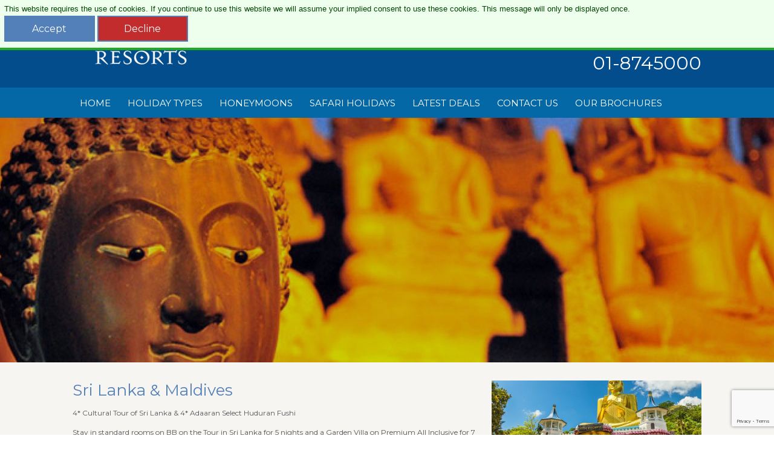

--- FILE ---
content_type: text/html; charset=UTF-8
request_url: https://www.classicresorts.ie/twin-center-holidays/sri-lanka-and-maldives-1
body_size: 28102
content:
<!DOCTYPE html>
<html lang="en-IE" dir="ltr" xmlns="http://www.w3.org/1999/xhtml">
<head>
<base href="https://www.classicresorts.ie/" />
<meta http-equiv="Content-Type" content="text/html; charset=UTF-8" />
<title>Classic Resorts | Sri Lanka &amp; Maldives </title>
<meta property="og:url" content="twin-center-holidays/sri-lanka-and-maldives-1" />
<meta property="og:title" content="Classic Resorts | Sri Lanka &amp; Maldives " />
<meta property="og:image" content="" />
<meta property="twitter:card" content="summary_large_image" />
<meta property="twitter:title" content="Sri Lanka &amp; Maldives" />
<meta property="twitter:image" content="https://www.classicresorts.ie/images/culture-tour-sri-lanka-statues" />
<meta name="keywords" content="Classic Resorts, classicresorts, luxury holidays,Sri Lanka &amp; Maldives, " />
<meta name="description" content="4* Cultural Tour of Sri Lanka &amp;amp; 4* Adaaran Select Huduran Fushi

	Stay in standard rooms on BB on the Tour in Sri Lanka for 5 nights and a Garden Villa... " />
<meta property="og:description" content="4* Cultural Tour of Sri Lanka &amp;amp; 4* Adaaran Select Huduran Fushi

	Stay in standard rooms on BB on the Tour in Sri Lanka for 5 nights and a Garden Villa... " />
<meta name="google-site-verification" content="6KNAeGt0565qw28jFuFiS1cXs03RklSr6uTD88V0878" />
<meta property="og:locale" content="en_IE" />
<meta property="og:site_name" content="Classic Resorts" />
<meta property="twitter:site" content="@classicresorts" />
<meta name="rating" content="general" />
<meta name="msapplication-TileColor" content="#00aeef" />
<meta name="theme-color" content="#00aeef" />
<meta name="msapplication-TileImage" content="" />
<meta property="og:type" content="website" />
<meta name="X-UA-Compatible" content="IE=edge" />
<meta property="twitter:image:src" content="" />
<meta name="viewport" content="width=device-width, initial-scale=1" />
<link rel="canonical" href="https://www.classicresorts.ie/twin-center-holidays/sri-lanka-and-maldives-1" />
  <meta name="viewport" content="width=device-width, initial-scale=1">
<script type="text/javascript">dataLayer=[];</script>
<link rel="stylesheet" type="text/css" href="css/jquery-ui.min.css?1668699448" />
<link rel="stylesheet" type="text/css" href="css/tour.css?1720620004" />
<link rel="stylesheet" type="text/css" href="css/slider.css?1452517704" />
<link rel="stylesheet" type="text/css" href="nbf/style.php?brand=cassclass&amp;ts=1756998456" />
<link rel="stylesheet" type="text/css" href="nbf/style_tpl.php?tpl=product&amp;brand=cassclass&amp;ts=1736334079" />
<link rel="stylesheet" type="text/css" href="fonts/vibe.css?1510144247" />
<link rel="stylesheet" type="text/css" href="css/default.css?1751549987" />
<link rel="stylesheet" type="text/css" href="https://fonts.googleapis.com/css?family=Merriweather:300,400" />
<link rel="stylesheet" type="text/css" href="//maxcdn.bootstrapcdn.com/font-awesome/4.7.0/css/font-awesome.min.css" />
<style type="text/css">
#node_banner,#node_banner { background-image:url('images/culture-tour-sri-lanka-statues/index_big_sh/?m=nbf'); }
/*FULL WIDTH PAGE*/
#nbf_page_container {
  max-width:100%;
  margin:0;
}
/* H2 */
h2 {
  text-transform:uppercase;
}
/* NODE BANNER */
#node_banner {
  background-color:#000000;
  background-color: rgba(0,0,0,0.2);
  background-blend-mode: overlay;
}
/* GALLERY IMAGES */
#gallery_cont .image_cont:nth-of-type(4n+1){
  width:50%;
}
/*PRICE POINT */
div.nbf_tpl_pms_pricebox {
    padding: 0;
}
/* REQUEST CALLBACK */
#requestCallback button.nbf_button {
  width:100%;
  font-size:24px;
}
/* BOOKMARK THIS */
#bookmarkthis .fa {
  margin-left: 10px;
  -moz-border-radius: 50px; 	
  -webkit-border-radius: 50px;
  border-radius: 50px;
  width: 35px;
  height: 35px;
  line-height: 35px;
  font-size: 15px;
  text-align: center;
  border: 1px solid #5380B9;
  opacity: 0.4;
  margin-bottom: 10px;
  margin-right:15px;
}
#bookmarkthis .fa:hover {
  border: 1px solid #044d8c;
  color:#044d8c
}
div#nbf_lightbox_content button {
  padding-left: 0;
  padding-top: 5px;
  padding-right: 0;
  padding-bottom: 5px;
  border-left-width: 2px;
  border-top-width: 2px;
  border-right-width: 2px;
  border-bottom-width: 2px;
  -moz-border-radius: 50px; 	
  -webkit-border-radius: 50px;
  border-radius:50px;
  -webkit-box-sizing: border-box;
  -moz-box-sizing:border-box;
  box-sizing: border-box;
  border-color: #5380b9;
  border-style: solid;
  text-align: center;
  text-decoration: none;
  cursor: pointer;
  width: 150px;
  font-size: 12px;
  font-family: 'Montserrat',sans-serif;
  font-weight: 400;
  line-height: 20px;
  color: #FFFFFF;
  background-color: #5380b9;
  margin-top:20px;
}
div#nbf_lightbox_content button:hover {
  color: #5380b9;
  background-color: transparent;
}

input[name=bookmark_email]{
  margin-top:20px;
}

div.nbf_tpl_pms_pricebox_row div.nbf_tpl_pms_price {
  color:#044d8c;
}
/* STAR RATINGS */
#starratings .fa {
    margin-right: 5px;
}
@media (max-width:800px) { /* ENQUIRE FORM */
tr {
    display: block !important;
}
#requestCallback button.nbf_button {
    width: 50%;
} }
@media (max-width:768px) { /* GALLERY IMAGES */
#gallery_cont .image_cont:nth-of-type(5n+1){
  width:100%;
}

/* GALLERY IMAGES */
#gallery_cont .image_cont:nth-of-type(4n+1){
  width:100%;
} }
@media (max-width:560px) { #requestCallback button.nbf_button {
    width: 100%;
} }
@media (max-width:500px) { /* GALLERY IMAGES */
#gallery_cont .image_cont:nth-of-type(5n+1){
  width:100%;
}
/* GALLERY IMAGES */
#gallery_cont .image_cont:nth-of-type(4n+1){
  width:100%;
}
 }
.classic_enquire_form_2 label {
  font-family:'Montserrat',sans-serif;
  font-weight:400;
  font-size:15px;
  color:#0568A6;
  display:block;
}
.classic_enquire_form_2 description {
  font-family:'Montserrat',sans-serif;
  font-weight:400;
  width: 60%
  font-size:12px;
  color:#0568A6;
  display:block;
}
.classic_enquire_form_2 input {
  color:#555759;
  font-family:'Montserrat',sans-serif;
  font-weight:400;
  width: 60%
  height:30px;
  background-color:#FFFFFF;
  border:0px;
  -moz-border-radius: 0; 	
  -webkit-border-radius: 0;
  border-radius:0;
  -webkit-box-sizing: border-box;
  -moz-box-sizing: border-box;
  box-sizing:border-box;
  padding:10px;
  margin-bottom:5px;
  margin-top: 5px;
}
.classic_enquire_form_2 tr {
    display: inline-block;
}
.classic_enquire_form_2 input.hasDatepicker {
    min-width: 219px;
}
.classic_enquire_form_2 button {
    background-color: #5380B9;
    border: none;
    width: 336px;
    font-family: 'Montserrat',sans-serif;
    color: white;
    font-size: 24px;
    text-align: center;
    min-width: 100%;
  	padding: 10px;
 	margin: 10px;
    -webkit-box-sizing: border-box;
    -moz-box-sizing: border-box;
	box-sizing: border-box;
  	border:2px solid #5380B9;
  	cursor:pointer;
}
.classic_enquire_form_2 button:hover {
    background-color: transparent;
    color: #5380B9;
  	border:2px solid #5380B9
}
.classic_enquire_form_2 select {
    width: 100%;
    color: #555759;
    font-family: 'Montserrat',sans-serif;
    font-weight: 400;
    height: 40px;
    background-color: #FFFFFF;
    border: 0;
    -moz-border-radius: 0;
    -webkit-border-radius: 0;
    border-radius: 0;
    -webkit-box-sizing: border-box;
    -moz-box-sizing: border-box;
    box-sizing: border-box;
    padding: 10px;
    margin-bottom: 10px;
    margin-top: 5px;
}
th.title {
    min-width: 110px;
}

#field_4 {
    min-width: 320px;
    width: 100%;
}

.widthcontainer{
  width:100%;
  max-width:1040px;
  padding-left:0;
  padding-right:0;
  margin-left:auto;
  margin-right:auto;
  -webkit-box-sizing: border-box;
  -moz-box-sizing: border-box;
  box-sizing:border-box;
}
.nbf_tpl_pagesection_tab {
    opacity: 0.4;
}
.nbf_tpl_pagesection_tabselected, .nbf_tpl_pagesection_tab:hover {;
    opacity: 1;
}
/*HEADER CSS*/
#socialicons_copy .fa, #socialicons_footer .fa {
  color:#FFFFFF;
  margin-left:5px;
  -moz-border-radius: 50px; 	
  -webkit-border-radius: 50px;
  border-radius: 50px;
  width: 35px;
  height: 35px;
  line-height: 35px;
  font-size: 15px;
  text-align: center;
  //border:1px solid white;
  opacity:0.4;
  margin-bottom:10px
}
#socialicons_copy .fa:hover, #socialicons_footer .fa:hover{
  opacity:1;
}
#dest_inner .fa {
  position: absolute;
  right: 20px;
}
#dest_tab_contactus_tab, #dest_tab_aboutus_tab {
  float:right;
}
/* BUTTON CSS */
button.nbf_button{
	background-image: none;
  	background-color: #5380B9;
    min-width: 150px;
    padding: 10px 15px;
    font-family: 'Montserrat',sans-serif;
  	font-size:16px;
    color: #FFFFFF;
    font-weight: 400;
    -webkit-box-sizing: border-box;
    -moz-box-sizing: border-box;
  	box-sizing: border-box;
    border: 2px solid #5380b9;
    cursor: pointer;
}
button.nbf_button:hover{
    background-color: transparent;
    color: #5380B9;
    border: 2px solid #5380B9;
}
/* CUSTOM MENU CSS */
#left_nav_container .menu_item_wrap .menuitem_link_left:hover .childmenu_container {
  display:block;
}

/* HEADER QUICKSEARCH */
#searchtext_mini_quicksearch {
    -moz-border-radius: 50px; 	
	-webkit-border-radius: 50px;
    border-radius: 50px;
    border: 2px solid white;
    padding: 5px 15px;
}
.nbf_tpl_quicksearch input {
  border:0 !important
}
#mini_quicksearch .nbf_button.nbf_tpl_quicksearch_button::before {
  height: 30px;
  vertical-align: top;
  width: 30px;
  background-color:transparent;
  background-image: none;
  content: "\f002";
  font-family: FontAwesome;
  font-style: normal;
  font-weight: normal;
  text-decoration: inherit;
  color: #FFFFFF;
  font-size: 25px;
}
#mini_quicksearch div.nbf_button {
    display: none;
}
#mini_quicksearch button.nbf_button {
    background-image: none;
    background-color: transparent;
    min-width: 30px;
  	border:none;
  	padding:0;
}

/* IE FALLBACK CSS */
#dest_tab > .nbf_tpl_pagesection_collapsibletabpane {
    background-color: #FFFFFF;
    background-color: rgba(255,255,255,0.8);
}

#slide_overlay {
    text-align: center;
    text-transform: uppercase;
    color: #FFFFFF;
    text-shadow: -5px 5px 2px rgba(0, 0, 0, 0.2) !important;
}
@media (max-width:800px) { /* HEADER CSS */
#sitelogo a img {
    width: auto;
    height: 95px;
}
#socialicons .fa, #socialicons_footer .fa {
    margin-left: 7px;
    width: 35px;
    height: 35px;
    line-height: 35px;
    font-size: 15px;
}
.telephone {
    font-size: 35px;
}
#contact_telenum {
    font-size: 15px;
} }
@media (max-width:720px) { /*BUTTON CSS*/
button.nbf_button > div {
    padding: 0;
} }
@media (max-width:600px) { li#mobile_options_phoneicon::before {
    content: "\f095";
    font-family: FontAwesome;
    font-style: normal;
    font-weight: normal;
    text-decoration: inherit;
    position: relative;
  	display:inline-block;
    font-size: 2em;
    color: #07C4D9;
}
li#mobile_options_mobile_menu::before {
    content: "\f0c9";
    font-family: FontAwesome;
    font-style: normal;
    font-weight: normal;
    text-decoration: inherit;
    position: relative;
  	display:inline-block;
    font-size: 2em;
    color: #07C4D9;
}
#mobile_options > .nbf_tpl_pagesection_collapsibletabs > .nbf_tpl_pagesection_collapsibletabselected::before {
    content: "\f0c9";
    font-family: FontAwesome;
    font-style: normal;
    font-weight: normal;
    text-decoration: inherit;
    position: relative;
  	display:inline-block;
    font-size: 2em;
    color: #FFF;
}
#sitelogo a img {
    width: auto;
    height: 70px;
}
 }
body {
    text-rendering: optimizespeed;
    text-rendering: optimizeLegibility;
    -moz-font-feature-settings: 'kern';
    font-feature-settings: 'kern';
    font-kerning: normal;
    font-variant-ligatures: common-ligatures;
    -ms-font-feature-settings: normal;
}
a {
  color:#5380B9;
}
a:hover{
  text-decoration:underline;
}
h1,h1.header, h2, h2.header {
  font-family:'Montserrat',sans-serif;
  color:#5380B9;
  font-weight:400;
}
h1.header, h2.header{
  font-size:28px;
}
h1.slideoverlay{
  font-family:'Merriweather',serif;
  color:#FFFFFF;
  font-size:76px;
  line-height:76px;
  font-weight:300;
}
.pullquote{
  font-family:'Merriweather',serif;
  font-size:30px;
  color:#0568A6;
  font-weight:300;
  line-height:47px;
}
p, .p, #nbf_pagecontent_area li, div.nbf_tpl_pms_price_extratext {
  font-size:12px;
  font-family:'Montserrat',sans-serif;
  font-weight:400;
  line-height:20px;
}
p.button{
  line-height:5px;
}
.locationname{
  font-size:15px;
  color:#5380B9;
  font-family:'Montserrat',sans-serif;
  font-weight:400;
}
.resortname {
  font-size:24px;
  color:#5380B9;
  font-family:'Montserrat',sans-serif;
  font-weight:400;
}
.telephone{
  font-family:'Montserrat',sans-serif;
  font-size:30px;
  font-weight:300;
}
.nameoverlay,h2.nameoverlay {
  font-family:'Montserrat',sans-serif;
  font-size:30px;
  font-weight:400;
  color:#FFFFFF;
}

.nbf_tpl_dataentryform_inlineconfirmation p {
  border: 2px solid green;
  padding: 10px;
  color: green;
  font-size: 17px !important;
  line-height: 25px;
}
.nbf_tpl_custom.newsletter_section .nl_widthcontainer .nl_right_section .newsletter_signup input {
    min-height: 30px;
    border: none;
    padding: 5px;
    -webkit-box-sizing: border-box;
    -moz-box-sizing: border-box;
    box-sizing: border-box;
  	-moz-border-radius:0;
  	-webkit-border-radius:0;
    border-radius: 0;
}
.nbf_tpl_custom.newsletter_section .nl_widthcontainer .nl_right_section .newsletter_signup button {
    -webkit-box-sizing: border-box;
    -moz-box-sizing: border-box;
    box-sizing: border-box;
  	-moz-border-radius:0;
  	-webkit-border-radius:0;
    border-radius: 0;
    background-image: none;
  	color:#555759;
  	font-family:'Montserrat',sans-serif;
  	font-size:14px;
  	padding:0;
    background-color: #FFFFFF;
  	border-color:#FFFFFF
}
.nbf_tpl_custom.newsletter_section .nl_widthcontainer .nl_right_section .newsletter_signup button:hover {
	background-color:#5380B9;
  	color:#FFFFFF;
  	border-color:#5380B9;
}
@media (max-width:720px) { .nbf_tpl_custom.newsletter_section .nl_widthcontainer .nl_right_section .newsletter_signup input {
  width:400px;
} }
@media (max-width:600px) { .nbf_tpl_custom.newsletter_section .nl_widthcontainer .nl_right_section .newsletter_signup button {
    margin-left: 0;
} }
@media (max-width:560px) { .nbf_tpl_custom.newsletter_section .nl_widthcontainer .nl_right_section .newsletter_signup button {
    margin-left: 0;
    margin-top: 10px;
}
.nbf_tpl_custom.newsletter_section .nl_widthcontainer .nl_right_section .newsletter_signup input {
    width: 100%;
} }
</style>
<script src="https://www.classicresorts.ie/js/jquery-3.7.1.min.js?1716220949"></script>
<script src="https://www.classicresorts.ie/js/jquery-ui.min.js?1668699448"></script>
<script src="https://www.classicresorts.ie/js/ibetranslate.js?1743689204"></script>
<script src="https://www.classicresorts.ie/js/tour.js?1760454198"></script>
<script src="https://www.classicresorts.ie/js/floating.js?1452517727"></script>
<script src="https://www.classicresorts.ie/js/jquery.sizes.min.js?1452517727"></script>
<script src="https://www.classicresorts.ie/js/slider.js?1574351014"></script>
<script src="https://www.classicresorts.ie/js/bsn.AutoSuggest_c_2.0.js?1750847929"></script>
<script src="https://www.classicresorts.ie/js/nbf.js?1767865423"></script>
<script src="https://www.classicresorts.ie/js/nbf.lightbox.js?1636987515"></script>
<script src="https://www.classicresorts.ie/js/pb.js?1696517419"></script>
<script src="https://www.classicresorts.ie/js/pb.bookmarks.js?1696517419"></script>
<script src="https://www.classicresorts.ie/js/nbf.dataentryform.js?1761221602"></script>
<script src="https://www.classicresorts.ie/js/dataentryform.js?1571230635"></script>
<script src="https://www.classicresorts.ie/js/jquery.ui.datepicker/en-IE.js?1452517728"></script>
<script src="https://ajax.googleapis.com/ajax/libs/webfont/1.6.16/webfont.js"></script>
<script src="https://www.classicresorts.ie/js/nbf.menu.js?1493198250"></script>
<script src="https://www.classicresorts.ie/js/nbf.collapsibletabs.js?1634562581"></script>
<script src="https://www.classicresorts.ie/js/nbf.collapsible.js?1634562581"></script>
<script type="text/javascript" defer nonce='j1u1atO1/ZMjPNDF5Da4Bg=='>var Tracking = {'_trackfn':[] };
Tracking.trackEvent = function(options) {
	for(i=0; i<Tracking._trackfn.length; i++) {
		if (typeof Tracking._trackfn[i] === 'function') {
			Tracking._trackfn[i](options);
		}
	}
};
Tracking._trackfn.push( function (opts) {
_gaq.push(["_trackEvent",(opts[0] != undefined ? opts[0].value : ""), (opts[1] != undefined ? opts[1].value : ""), (opts[2] != undefined ? opts[2].value : ""), (opts[4] != undefined ? opts[4].value : ""),(opts[3] != undefined ? opts[3].value : "")]);
}
 );
<!--Start of Tawk.to Script-->

var Tawk_API=Tawk_API||{}, Tawk_LoadStart=new Date();
(function(){
var s1=document.createElement("script"),s0=document.getElementsByTagName("script")[0];
s1.async=true;
s1.src='https://embed.tawk.to/594bb43ce9c6d324a4736c9c/default';
s1.charset='UTF-8';
s1.setAttribute('crossorigin','*');
s0.parentNode.insertBefore(s1,s0);
})();

<!--End of Tawk.to Script-->
WebFont.load({
    google: {
      families: ['Montserrat:400,700']
    }
  });
</script>
<script type="text/javascript">var sf_roundTourCurrency = false;
</script><script type="text/javascript">
var _gaq = _gaq || [];
_gaq.push(['_setAccount', 'UA-28965545-1']);
_gaq.push(['_setDomainName', '.classicresorts.ie']);
function tracking_event(opts) {
	_gaq.push(['_trackEvent', opts[0]?opts[0]:undefined, opts[1]?opts[1]:undefined, opts[2]?opts[2]:undefined, undefined, opts[3]?opts[3]:undefined]);
}
</script>
<!-- Google Tag Manager -->
<noscript><iframe src="//www.googletagmanager.com/ns.html?id=GTM-MBRJMW"
height="0" width="0" style="display:none;visibility:hidden"></iframe></noscript>
<script>(function(w,d,s,l,i){w[l]=w[l]||[];w[l].push({'gtm.start':
new Date().getTime(),event:'gtm.js'});var f=d.getElementsByTagName(s)[0],
j=d.createElement(s),dl=l!='dataLayer'?'&l='+l:'';j.async=true;j.src=
'//www.googletagmanager.com/gtm.js?id='+i+dl;f.parentNode.insertBefore(j,f);
})(window,document,'script','dataLayer','GTM-MBRJMW');</script>
<!-- End Google Tag Manager --><script type="application/ld+json">
{
  "@context": "http://schema.org",
  "@type": "Organization",
  "url": "https://www.classicresorts.ie",
  "logo": "https://www.classicresorts.ie/images/crlogonew",
  "contactPoint": [{
    "@type": "ContactPoint",
    "telephone": "+353-1-874-5000",
    "contactType": "customer service"
    
  }]
}
{
  "@context": "http://schema.org",
  
   "legalName" : "Classic Resorts",
  "url": "https://www.classicresorts.ie",
  "sameAs": [
    "http://www.facebook.com/your-profile",
    "http://instagram.com/yourProfile",
    "http://www.linkedin.com/in/yourprofile",
    "http://plus.google.com/your_profile"
  ]
}
</script>

<meta name="msvalidate.01" content="8BA4CC6317DDC503161CAE318343066E" />

<script>
  (function (w,i,d,g,e,t,s) {w[d] = w[d]||[];t= i.createElement(g);
    t.async=1;t.src=e;s=i.getElementsByTagName(g)[0];s.parentNode.insertBefore(t, s);
  })(window, document, '_gscq','script','//widgets.getsitecontrol.com/159300/script.js');
</script>

<!-- TrustBox script -->
<script type="text/javascript" src="//widget.trustpilot.com/bootstrap/v5/tp.widget.bootstrap.min.js" async></script>
<!-- End TrustBox script --><style type="text/css">#nbf_page {
text-decoration: none;
}
#nbf_page a {
text-decoration: none;
}
#nbf_page a:hover {
text-decoration: none;
}
#nbf_page_container {
position: relative;
text-decoration: none;
min-height: 500px;
}
#nbf_page_container a {
text-decoration: none;
}
#nbf_page_container a:hover {
text-decoration: none;
}
</style></head><body class="lang-en-IE dir-ltr pms-prod pb"><div id="nbf_page" class=""><header id="nbf_pageheader_copy" class="nbf_tpl_pagesection_vertical  nbf_align_center" ><div id="not_staff" class="nbf_tpl_pagesection_conditional not_staff" ></div><div id="header_width_copy" class="nbf_tpl_pagesection_horizontal_norwd header_width_copy widthcontainer nbf_align_center " ><div id="logo_ctr" class="nbf_tpl_pagesection_horizontal logo_ctr  nbf_first_child " ><a href="https://www.classicresorts.ie/"><img id="logo" class="nbf_tpl_image logo  nbf_first_child nbf_last_child" src="images/classic-resorts-logo" alt="Classic Resorts" title="Classic Resorts"  /></a></div><div id="hdr_right_ctr" class="nbf_tpl_pagesection_horizontal hdr_right_ctr  nbf_last_child " ><div id="socialicons_copy" class="nbf_tpl_text socialicons_copy  nbf_first_child nbf_last_child" ><a href="https://www.facebook.com/classicresortsireland" target="_blank"><i class="fa fa-facebook" aria-hidden="true"></i></a> <a href="https://www.instagram.com/classic_resorts" target="_blank"><i class="fa fa-instagram" aria-hidden="true"></i></a> <a href="https://www.youtube.com/c/classicresorts" target="_blank"><i class="fa fa-youtube" aria-hidden="true"></i></a><a href="https://www.twitter.com/classicresorts" target="_blank"><i class="fa fa-twitter" aria-hidden="true"></i></a><a href="/bookmarks.php"><i class="fa fa-heart" aria-hidden="true"></i></a><br />
Luxury Worldwide Holidays<br />
<a href="tel:018745000"><span class="telephone">01-8745000</span></a> </div></div></div><div id="nav_bar_copy" class="nbf_tpl_pagesection_vertical_norwd nav_bar_copy  nbf_align_center" ><div id="head_menu" class="nbf_tpl_menu head_menu  nbf_tpl_menu_base_horizontal nbf_tpl_smenu_dir_vertical nbf_tpl_smenu_itype_horizontal" data-options="{&quot;direction&quot;:&quot;horizontal&quot;,&quot;submenu_type&quot;:&quot;vertical&quot;,&quot;submenu_animstyle&quot;:&quot;show&quot;,&quot;animduration&quot;:200,&quot;hidedelay&quot;:0}" ><ul class="nbf_ul_horizontal nbf_ul_left nbf_ul_list_none"> <li class="first "><a href="https://www.classicresorts.ie/" title="Classic Resorts Home Page" onclick="if (typeof dataLayer !== &#039;undefined&#039;) { dataLayer.push({&quot;event&quot;:&quot;Menu Category&quot;,&quot;id&quot;:&quot;922&quot;,&quot;menuid&quot;:&quot;header_menu_new&quot;,&quot;childmenu_id&quot;:&quot;&quot;,&quot;order&quot;:&quot;0&quot;,&quot;sitestyle&quot;:&quot;&quot;,&quot;name&quot;:&quot;Home&quot;,&quot;link&quot;:&quot;https:\/\/www.classicresorts.ie\/&quot;,&quot;linktype&quot;:&quot;link&quot;,&quot;emailsubject&quot;:null,&quot;rel&quot;:&quot;&quot;,&quot;target&quot;:&quot;0&quot;,&quot;enabled&quot;:&quot;1&quot;,&quot;imageurl&quot;:&quot;images\/2022_classics-website_icons_home&quot;,&quot;desc&quot;:&quot;www.classicresorts.ie - Home&quot;,&quot;offergroup_id&quot;:&quot;0&quot;,&quot;data&quot;:&quot;a:4:{s:2:\&quot;id\&quot;;s:3:\&quot;922\&quot;;s:9:\&quot;image_alt\&quot;;s:28:\&quot;www.classicresorts.ie - Home\&quot;;s:11:\&quot;image_title\&quot;;s:28:\&quot;www.classicresorts.ie - Home\&quot;;s:11:\&quot;storefronts\&quot;;a:2:{i:0;s:9:\&quot;cassclass\&quot;;i:1;s:22:\&quot;cassidyclassic-staging\&quot;;}}&quot;,&quot;title&quot;:&quot;Classic Resorts Home Page&quot;,&quot;accesskey&quot;:&quot;&quot;,&quot;image_alt&quot;:&quot;www.classicresorts.ie - Home&quot;,&quot;image_title&quot;:&quot;www.classicresorts.ie - Home&quot;,&quot;storefronts&quot;:&quot;,cassclass,cassidyclassic-staging,&quot;,&quot;menuorder&quot;:&quot;0&quot;}); }" data-type="link" data-description="Home" data-event="site interaction">Home</a></li> <li class="submenu " rel="Destination_List"><a href="https://www.classicresorts.ie/worldwide-destinations/" onclick="if (typeof dataLayer !== &#039;undefined&#039;) { dataLayer.push({&quot;event&quot;:&quot;Menu Category&quot;,&quot;id&quot;:&quot;923&quot;,&quot;menuid&quot;:&quot;header_menu_new&quot;,&quot;childmenu_id&quot;:&quot;Destination_List&quot;,&quot;order&quot;:&quot;0&quot;,&quot;sitestyle&quot;:&quot;&quot;,&quot;name&quot;:&quot;HOLIDAY TYPES&quot;,&quot;link&quot;:&quot;https:\/\/www.classicresorts.ie\/worldwide-destinations\/&quot;,&quot;linktype&quot;:&quot;link&quot;,&quot;emailsubject&quot;:null,&quot;rel&quot;:&quot;&quot;,&quot;target&quot;:&quot;0&quot;,&quot;enabled&quot;:&quot;1&quot;,&quot;imageurl&quot;:&quot;&quot;,&quot;desc&quot;:&quot;&quot;,&quot;offergroup_id&quot;:&quot;0&quot;,&quot;data&quot;:&quot;a:4:{s:2:\&quot;id\&quot;;s:3:\&quot;923\&quot;;s:9:\&quot;image_alt\&quot;;s:0:\&quot;\&quot;;s:11:\&quot;image_title\&quot;;s:0:\&quot;\&quot;;s:11:\&quot;storefronts\&quot;;a:2:{i:0;s:9:\&quot;cassclass\&quot;;i:1;s:22:\&quot;cassidyclassic-staging\&quot;;}}&quot;,&quot;title&quot;:&quot;&quot;,&quot;accesskey&quot;:&quot;&quot;,&quot;image_alt&quot;:&quot;&quot;,&quot;image_title&quot;:&quot;&quot;,&quot;storefronts&quot;:&quot;,cassclass,cassidyclassic-staging,&quot;,&quot;menuorder&quot;:&quot;1&quot;}); }">HOLIDAY TYPES</a></li>
 <li class=""><a href="https://www.classicresorts.ie/honeymoon-holidays/" onclick="if (typeof dataLayer !== &#039;undefined&#039;) { dataLayer.push({&quot;event&quot;:&quot;Menu Category&quot;,&quot;id&quot;:&quot;938&quot;,&quot;menuid&quot;:&quot;header_menu_new&quot;,&quot;childmenu_id&quot;:&quot;&quot;,&quot;order&quot;:&quot;0&quot;,&quot;sitestyle&quot;:&quot;&quot;,&quot;name&quot;:&quot;Honeymoons&quot;,&quot;link&quot;:&quot;https:\/\/www.classicresorts.ie\/honeymoon-holidays\/&quot;,&quot;linktype&quot;:&quot;link&quot;,&quot;emailsubject&quot;:null,&quot;rel&quot;:&quot;&quot;,&quot;target&quot;:&quot;0&quot;,&quot;enabled&quot;:&quot;1&quot;,&quot;imageurl&quot;:&quot;&quot;,&quot;desc&quot;:&quot;&quot;,&quot;offergroup_id&quot;:&quot;0&quot;,&quot;data&quot;:&quot;a:4:{s:2:\&quot;id\&quot;;s:3:\&quot;938\&quot;;s:9:\&quot;image_alt\&quot;;s:0:\&quot;\&quot;;s:11:\&quot;image_title\&quot;;s:0:\&quot;\&quot;;s:11:\&quot;storefronts\&quot;;a:2:{i:0;s:9:\&quot;cassclass\&quot;;i:1;s:22:\&quot;cassidyclassic-staging\&quot;;}}&quot;,&quot;title&quot;:&quot;&quot;,&quot;accesskey&quot;:&quot;&quot;,&quot;image_alt&quot;:&quot;&quot;,&quot;image_title&quot;:&quot;&quot;,&quot;storefronts&quot;:&quot;,cassclass,cassidyclassic-staging,&quot;,&quot;menuorder&quot;:&quot;2&quot;}); }" data-type="link" data-description="Honeymoons" data-event="site interaction">Honeymoons</a></li> <li class=""><a href="https://www.classicresorts.ie/safari-holidays/" onclick="if (typeof dataLayer !== &#039;undefined&#039;) { dataLayer.push({&quot;event&quot;:&quot;Menu Category&quot;,&quot;id&quot;:&quot;939&quot;,&quot;menuid&quot;:&quot;header_menu_new&quot;,&quot;childmenu_id&quot;:&quot;&quot;,&quot;order&quot;:&quot;0&quot;,&quot;sitestyle&quot;:&quot;&quot;,&quot;name&quot;:&quot;Safari Holidays&quot;,&quot;link&quot;:&quot;https:\/\/www.classicresorts.ie\/safari-holidays\/&quot;,&quot;linktype&quot;:&quot;link&quot;,&quot;emailsubject&quot;:null,&quot;rel&quot;:&quot;&quot;,&quot;target&quot;:&quot;0&quot;,&quot;enabled&quot;:&quot;1&quot;,&quot;imageurl&quot;:&quot;&quot;,&quot;desc&quot;:&quot;&quot;,&quot;offergroup_id&quot;:&quot;0&quot;,&quot;data&quot;:&quot;a:4:{s:2:\&quot;id\&quot;;s:3:\&quot;939\&quot;;s:9:\&quot;image_alt\&quot;;s:0:\&quot;\&quot;;s:11:\&quot;image_title\&quot;;s:0:\&quot;\&quot;;s:11:\&quot;storefronts\&quot;;a:2:{i:0;s:9:\&quot;cassclass\&quot;;i:1;s:22:\&quot;cassidyclassic-staging\&quot;;}}&quot;,&quot;title&quot;:&quot;&quot;,&quot;accesskey&quot;:&quot;&quot;,&quot;image_alt&quot;:&quot;&quot;,&quot;image_title&quot;:&quot;&quot;,&quot;storefronts&quot;:&quot;,cassclass,cassidyclassic-staging,&quot;,&quot;menuorder&quot;:&quot;4&quot;}); }" data-type="link" data-description="Safari Holidays" data-event="site interaction">Safari Holidays</a></li> <li class="submenu " rel="Og_sub"><a href="javascript:nbf_menu_header_menu_new_hide();" onclick="if (typeof dataLayer !== &#039;undefined&#039;) { dataLayer.push({&quot;event&quot;:&quot;Menu Category&quot;,&quot;id&quot;:&quot;1066&quot;,&quot;menuid&quot;:&quot;header_menu_new&quot;,&quot;childmenu_id&quot;:&quot;Og_sub&quot;,&quot;order&quot;:&quot;0&quot;,&quot;sitestyle&quot;:&quot;&quot;,&quot;name&quot;:&quot;Latest Deals&quot;,&quot;link&quot;:&quot;javascript:nbf_menu_header_menu_new_hide();&quot;,&quot;linktype&quot;:&quot;link&quot;,&quot;emailsubject&quot;:null,&quot;rel&quot;:&quot;&quot;,&quot;target&quot;:&quot;0&quot;,&quot;enabled&quot;:&quot;1&quot;,&quot;imageurl&quot;:&quot;&quot;,&quot;desc&quot;:&quot;&quot;,&quot;offergroup_id&quot;:&quot;0&quot;,&quot;data&quot;:&quot;a:0:{}&quot;,&quot;title&quot;:&quot;&quot;,&quot;accesskey&quot;:&quot;&quot;,&quot;image_alt&quot;:&quot;&quot;,&quot;image_title&quot;:&quot;&quot;,&quot;storefronts&quot;:&quot;,cassclass,cassidyclassic-staging,&quot;,&quot;menuorder&quot;:&quot;6&quot;}); }">Latest Deals</a></li>
 <li class=""><a href="https://www.classicresorts.ie/contact.php" onclick="if (typeof dataLayer !== &#039;undefined&#039;) { dataLayer.push({&quot;event&quot;:&quot;Menu Category&quot;,&quot;id&quot;:&quot;925&quot;,&quot;menuid&quot;:&quot;header_menu_new&quot;,&quot;childmenu_id&quot;:&quot;&quot;,&quot;order&quot;:&quot;0&quot;,&quot;sitestyle&quot;:&quot;&quot;,&quot;name&quot;:&quot;Contact Us&quot;,&quot;link&quot;:&quot;https:\/\/www.classicresorts.ie\/contact.php&quot;,&quot;linktype&quot;:&quot;link&quot;,&quot;emailsubject&quot;:null,&quot;rel&quot;:&quot;&quot;,&quot;target&quot;:&quot;0&quot;,&quot;enabled&quot;:&quot;1&quot;,&quot;imageurl&quot;:&quot;&quot;,&quot;desc&quot;:&quot;&quot;,&quot;offergroup_id&quot;:&quot;0&quot;,&quot;data&quot;:&quot;a:4:{s:2:\&quot;id\&quot;;s:3:\&quot;925\&quot;;s:9:\&quot;image_alt\&quot;;s:0:\&quot;\&quot;;s:11:\&quot;image_title\&quot;;s:0:\&quot;\&quot;;s:11:\&quot;storefronts\&quot;;a:2:{i:0;s:9:\&quot;cassclass\&quot;;i:1;s:22:\&quot;cassidyclassic-staging\&quot;;}}&quot;,&quot;title&quot;:&quot;&quot;,&quot;accesskey&quot;:&quot;&quot;,&quot;image_alt&quot;:&quot;&quot;,&quot;image_title&quot;:&quot;&quot;,&quot;storefronts&quot;:&quot;,cassclass,cassidyclassic-staging,&quot;,&quot;menuorder&quot;:&quot;7&quot;}); }" data-type="link" data-description="Contact Us" data-event="site interaction">Contact Us</a></li> <li class="last "><a href="https://www.classicresorts.ie/brochures/" onclick="if (typeof dataLayer !== &#039;undefined&#039;) { dataLayer.push({&quot;event&quot;:&quot;Menu Category&quot;,&quot;id&quot;:&quot;986&quot;,&quot;menuid&quot;:&quot;header_menu_new&quot;,&quot;childmenu_id&quot;:&quot;&quot;,&quot;order&quot;:&quot;0&quot;,&quot;sitestyle&quot;:&quot;&quot;,&quot;name&quot;:&quot;Our Brochures&quot;,&quot;link&quot;:&quot;https:\/\/www.classicresorts.ie\/brochures\/&quot;,&quot;linktype&quot;:&quot;link&quot;,&quot;emailsubject&quot;:null,&quot;rel&quot;:&quot;&quot;,&quot;target&quot;:&quot;0&quot;,&quot;enabled&quot;:&quot;1&quot;,&quot;imageurl&quot;:&quot;&quot;,&quot;desc&quot;:&quot;&quot;,&quot;offergroup_id&quot;:&quot;0&quot;,&quot;data&quot;:&quot;a:4:{s:2:\&quot;id\&quot;;s:3:\&quot;986\&quot;;s:9:\&quot;image_alt\&quot;;s:0:\&quot;\&quot;;s:11:\&quot;image_title\&quot;;s:0:\&quot;\&quot;;s:11:\&quot;storefronts\&quot;;a:1:{i:0;s:9:\&quot;cassclass\&quot;;}}&quot;,&quot;title&quot;:&quot;&quot;,&quot;accesskey&quot;:&quot;&quot;,&quot;image_alt&quot;:&quot;&quot;,&quot;image_title&quot;:&quot;&quot;,&quot;storefronts&quot;:&quot;,cassclass,cassidyclassic-staging,&quot;,&quot;menuorder&quot;:&quot;8&quot;}); }" data-type="link" data-description="Our Brochures" data-event="site interaction">Our Brochures</a></li></ul><div class="submenu_item clearfix hidden"  rel="Destination_List">
	<div class="submenu_contents">
	</div>
	<div class="submenu_strapline">
	</div>
</div>
<div class="submenu_item clearfix hidden"  rel="Og_sub">
	<div class="submenu_contents">
<a href="https://www.classicresorts.ie/g2024/holidays-to-thailand"  onclick="_gaq.push([&quot;_trackEvent&quot;, &quot;Sub Menu&quot;, &quot;Latest Deals&quot;, &quot;https://www.classicresorts.ie/g2024/holidays-to-thailand&quot;, undefined, &quot;Holidays To Thailand&quot;]);if (typeof dataLayer !== &#039;undefined&#039;) { dataLayer.push({&quot;event&quot;:&quot;Menu Subcategory&quot;,&quot;id&quot;:&quot;1060&quot;,&quot;menuid&quot;:&quot;Og_sub&quot;,&quot;childmenu_id&quot;:&quot;&quot;,&quot;order&quot;:&quot;0&quot;,&quot;sitestyle&quot;:&quot;&quot;,&quot;name&quot;:&quot;Holidays To Thailand&quot;,&quot;link&quot;:&quot;https:\/\/www.classicresorts.ie\/g2024\/holidays-to-thailand&quot;,&quot;linktype&quot;:&quot;link&quot;,&quot;emailsubject&quot;:null,&quot;rel&quot;:&quot;&quot;,&quot;target&quot;:&quot;0&quot;,&quot;enabled&quot;:&quot;1&quot;,&quot;imageurl&quot;:&quot;&quot;,&quot;desc&quot;:&quot;&quot;,&quot;offergroup_id&quot;:&quot;0&quot;,&quot;data&quot;:&quot;a:4:{s:2:\&quot;id\&quot;;s:4:\&quot;1060\&quot;;s:9:\&quot;image_alt\&quot;;s:0:\&quot;\&quot;;s:11:\&quot;image_title\&quot;;s:0:\&quot;\&quot;;s:11:\&quot;storefronts\&quot;;a:1:{i:0;s:9:\&quot;cassclass\&quot;;}}&quot;,&quot;title&quot;:&quot;&quot;,&quot;accesskey&quot;:&quot;&quot;,&quot;image_alt&quot;:&quot;&quot;,&quot;image_title&quot;:&quot;&quot;,&quot;storefronts&quot;:&quot;,cassclass,cassidyclassic-staging,&quot;,&quot;menuorder&quot;:&quot;0&quot;,&quot;parentName&quot;:&quot;Latest Deals&quot;}); }" class="submenu_entry">
<div class="submenu_itemcontents">
				<div class="submenu_title">Holidays To Thailand</div>
				<div class="submenu_text"></div>
			</div>
</a><a href="https://www.classicresorts.ie/g2023/holidays-to-mexico"  onclick="_gaq.push([&quot;_trackEvent&quot;, &quot;Sub Menu&quot;, &quot;Latest Deals&quot;, &quot;https://www.classicresorts.ie/g2023/holidays-to-mexico&quot;, undefined, &quot;Holidays To Mexico&quot;]);if (typeof dataLayer !== &#039;undefined&#039;) { dataLayer.push({&quot;event&quot;:&quot;Menu Subcategory&quot;,&quot;id&quot;:&quot;1061&quot;,&quot;menuid&quot;:&quot;Og_sub&quot;,&quot;childmenu_id&quot;:&quot;&quot;,&quot;order&quot;:&quot;0&quot;,&quot;sitestyle&quot;:&quot;&quot;,&quot;name&quot;:&quot;Holidays To Mexico&quot;,&quot;link&quot;:&quot;https:\/\/www.classicresorts.ie\/g2023\/holidays-to-mexico&quot;,&quot;linktype&quot;:&quot;link&quot;,&quot;emailsubject&quot;:null,&quot;rel&quot;:&quot;&quot;,&quot;target&quot;:&quot;0&quot;,&quot;enabled&quot;:&quot;1&quot;,&quot;imageurl&quot;:&quot;&quot;,&quot;desc&quot;:&quot;&quot;,&quot;offergroup_id&quot;:&quot;0&quot;,&quot;data&quot;:&quot;a:0:{}&quot;,&quot;title&quot;:&quot;&quot;,&quot;accesskey&quot;:&quot;&quot;,&quot;image_alt&quot;:&quot;&quot;,&quot;image_title&quot;:&quot;&quot;,&quot;storefronts&quot;:&quot;,cassclass,cassidyclassic-staging,&quot;,&quot;menuorder&quot;:&quot;1&quot;,&quot;parentName&quot;:&quot;Latest Deals&quot;}); }" class="submenu_entry">
<div class="submenu_itemcontents">
				<div class="submenu_title">Holidays To Mexico</div>
				<div class="submenu_text"></div>
			</div>
</a><a href="https://www.classicresorts.ie/g2021/holidays-to-dom-rep"  onclick="_gaq.push([&quot;_trackEvent&quot;, &quot;Sub Menu&quot;, &quot;Latest Deals&quot;, &quot;https://www.classicresorts.ie/g2021/holidays-to-dom-rep&quot;, undefined, &quot;Holidays To Dom Rep&quot;]);if (typeof dataLayer !== &#039;undefined&#039;) { dataLayer.push({&quot;event&quot;:&quot;Menu Subcategory&quot;,&quot;id&quot;:&quot;1062&quot;,&quot;menuid&quot;:&quot;Og_sub&quot;,&quot;childmenu_id&quot;:&quot;&quot;,&quot;order&quot;:&quot;0&quot;,&quot;sitestyle&quot;:&quot;&quot;,&quot;name&quot;:&quot;Holidays To Dom Rep&quot;,&quot;link&quot;:&quot;https:\/\/www.classicresorts.ie\/g2021\/holidays-to-dom-rep&quot;,&quot;linktype&quot;:&quot;link&quot;,&quot;emailsubject&quot;:null,&quot;rel&quot;:&quot;&quot;,&quot;target&quot;:&quot;0&quot;,&quot;enabled&quot;:&quot;1&quot;,&quot;imageurl&quot;:&quot;&quot;,&quot;desc&quot;:&quot;&quot;,&quot;offergroup_id&quot;:&quot;0&quot;,&quot;data&quot;:&quot;a:0:{}&quot;,&quot;title&quot;:&quot;&quot;,&quot;accesskey&quot;:&quot;&quot;,&quot;image_alt&quot;:&quot;&quot;,&quot;image_title&quot;:&quot;&quot;,&quot;storefronts&quot;:&quot;,cassclass,cassidyclassic-staging,&quot;,&quot;menuorder&quot;:&quot;2&quot;,&quot;parentName&quot;:&quot;Latest Deals&quot;}); }" class="submenu_entry">
<div class="submenu_itemcontents">
				<div class="submenu_title">Holidays To Dom Rep</div>
				<div class="submenu_text"></div>
			</div>
</a><a href="https://www.classicresorts.ie/g2022/holidays-to-dubai"  onclick="_gaq.push([&quot;_trackEvent&quot;, &quot;Sub Menu&quot;, &quot;Latest Deals&quot;, &quot;https://www.classicresorts.ie/g2022/holidays-to-dubai&quot;, undefined, &quot;Holidays To Dubai&quot;]);if (typeof dataLayer !== &#039;undefined&#039;) { dataLayer.push({&quot;event&quot;:&quot;Menu Subcategory&quot;,&quot;id&quot;:&quot;1063&quot;,&quot;menuid&quot;:&quot;Og_sub&quot;,&quot;childmenu_id&quot;:&quot;&quot;,&quot;order&quot;:&quot;0&quot;,&quot;sitestyle&quot;:&quot;&quot;,&quot;name&quot;:&quot;Holidays To Dubai&quot;,&quot;link&quot;:&quot;https:\/\/www.classicresorts.ie\/g2022\/holidays-to-dubai&quot;,&quot;linktype&quot;:&quot;link&quot;,&quot;emailsubject&quot;:null,&quot;rel&quot;:&quot;&quot;,&quot;target&quot;:&quot;0&quot;,&quot;enabled&quot;:&quot;1&quot;,&quot;imageurl&quot;:&quot;&quot;,&quot;desc&quot;:&quot;&quot;,&quot;offergroup_id&quot;:&quot;0&quot;,&quot;data&quot;:&quot;a:0:{}&quot;,&quot;title&quot;:&quot;&quot;,&quot;accesskey&quot;:&quot;&quot;,&quot;image_alt&quot;:&quot;&quot;,&quot;image_title&quot;:&quot;&quot;,&quot;storefronts&quot;:&quot;,cassclass,cassidyclassic-staging,&quot;,&quot;menuorder&quot;:&quot;3&quot;,&quot;parentName&quot;:&quot;Latest Deals&quot;}); }" class="submenu_entry">
<div class="submenu_itemcontents">
				<div class="submenu_title">Holidays To Dubai</div>
				<div class="submenu_text"></div>
			</div>
</a><a href="https://www.classicresorts.ie/g2020/holidays-to-las-vegas"  onclick="_gaq.push([&quot;_trackEvent&quot;, &quot;Sub Menu&quot;, &quot;Latest Deals&quot;, &quot;https://www.classicresorts.ie/g2020/holidays-to-las-vegas&quot;, undefined, &quot;Holidays To Las Vegas&quot;]);if (typeof dataLayer !== &#039;undefined&#039;) { dataLayer.push({&quot;event&quot;:&quot;Menu Subcategory&quot;,&quot;id&quot;:&quot;1064&quot;,&quot;menuid&quot;:&quot;Og_sub&quot;,&quot;childmenu_id&quot;:&quot;&quot;,&quot;order&quot;:&quot;0&quot;,&quot;sitestyle&quot;:&quot;&quot;,&quot;name&quot;:&quot;Holidays To Las Vegas&quot;,&quot;link&quot;:&quot;https:\/\/www.classicresorts.ie\/g2020\/holidays-to-las-vegas&quot;,&quot;linktype&quot;:&quot;link&quot;,&quot;emailsubject&quot;:null,&quot;rel&quot;:&quot;&quot;,&quot;target&quot;:&quot;0&quot;,&quot;enabled&quot;:&quot;1&quot;,&quot;imageurl&quot;:&quot;&quot;,&quot;desc&quot;:&quot;&quot;,&quot;offergroup_id&quot;:&quot;0&quot;,&quot;data&quot;:&quot;a:0:{}&quot;,&quot;title&quot;:&quot;&quot;,&quot;accesskey&quot;:&quot;&quot;,&quot;image_alt&quot;:&quot;&quot;,&quot;image_title&quot;:&quot;&quot;,&quot;storefronts&quot;:&quot;,cassclass,cassidyclassic-staging,&quot;,&quot;menuorder&quot;:&quot;4&quot;,&quot;parentName&quot;:&quot;Latest Deals&quot;}); }" class="submenu_entry">
<div class="submenu_itemcontents">
				<div class="submenu_title">Holidays To Las Vegas</div>
				<div class="submenu_text"></div>
			</div>
</a><a href="https://www.classicresorts.ie/g2019/holidays-to-new-york"  onclick="_gaq.push([&quot;_trackEvent&quot;, &quot;Sub Menu&quot;, &quot;Latest Deals&quot;, &quot;https://www.classicresorts.ie/g2019/holidays-to-new-york&quot;, undefined, &quot;Holidays To New York&quot;]);if (typeof dataLayer !== &#039;undefined&#039;) { dataLayer.push({&quot;event&quot;:&quot;Menu Subcategory&quot;,&quot;id&quot;:&quot;1065&quot;,&quot;menuid&quot;:&quot;Og_sub&quot;,&quot;childmenu_id&quot;:&quot;&quot;,&quot;order&quot;:&quot;0&quot;,&quot;sitestyle&quot;:&quot;&quot;,&quot;name&quot;:&quot;Holidays To New York&quot;,&quot;link&quot;:&quot;https:\/\/www.classicresorts.ie\/g2019\/holidays-to-new-york&quot;,&quot;linktype&quot;:&quot;link&quot;,&quot;emailsubject&quot;:null,&quot;rel&quot;:&quot;&quot;,&quot;target&quot;:&quot;0&quot;,&quot;enabled&quot;:&quot;1&quot;,&quot;imageurl&quot;:&quot;&quot;,&quot;desc&quot;:&quot;&quot;,&quot;offergroup_id&quot;:&quot;0&quot;,&quot;data&quot;:&quot;a:0:{}&quot;,&quot;title&quot;:&quot;&quot;,&quot;accesskey&quot;:&quot;&quot;,&quot;image_alt&quot;:&quot;&quot;,&quot;image_title&quot;:&quot;&quot;,&quot;storefronts&quot;:&quot;,cassclass,cassidyclassic-staging,&quot;,&quot;menuorder&quot;:&quot;5&quot;,&quot;parentName&quot;:&quot;Latest Deals&quot;}); }" class="submenu_entry">
<div class="submenu_itemcontents">
				<div class="submenu_title">Holidays To New York</div>
				<div class="submenu_text"></div>
			</div>
</a>	</div>
	<div class="submenu_strapline">
	</div>
</div>
</div><div id="mobile_options_copy" class="nbf_tpl_pagesection_collapsibletabscontainer mobile_options_copy  nbf_tpl_pagesection_collapsibletabscontainerhorizontal " data-eventtype="click" data-collapseonoutsideclicks="false" data-showonload="1200" data-defaulttab="" ><ul class="nbf_tpl_pagesection_collapsibletabs" role="tablist"><li id="mobile_options_copy_phoneicon_copy" class="nbf_tpl_pagesection_collapsibletab" aria-selected="false" aria-controls="mobile_options_copy_phoneicon_copy_pane" role="tab" tabindex="0"><span class="nbf_tpl_pagesection_collapsibletab_text"></span></li><li id="mobile_options_copy_mobile_menu_copy" class="nbf_tpl_pagesection_collapsibletab" aria-selected="false" aria-controls="mobile_options_copy_mobile_menu_copy_pane" role="tab" tabindex="0"><span class="nbf_tpl_pagesection_collapsibletab_text"></span></li></ul><div id="mobile_options_copy_phoneicon_copy_pane" class="nbf_tpl_pagesection_collapsibletabpane nbf_hidden" aria-hidden="true" aria-labelledby="mobile_options_copy_phoneicon_copy" role="tabpanel"><div id="phoneicon_copy" class="nbf_tpl_pagesection_horizontal phoneicon_copy  nbf_first_child " ></div></div><div id="mobile_options_copy_mobile_menu_copy_pane" class="nbf_tpl_pagesection_collapsibletabpane nbf_hidden" aria-hidden="true" aria-labelledby="mobile_options_copy_mobile_menu_copy" role="tabpanel"><nav id="mobile_menu_copy" class="nbf_tpl_pagesection_vertical mobile_menu_copy  nbf_last_child nbf_align_left" ><div id="menu_itr_copy_1_menu_items_copy" class="nbf_tpl_pagesection_vertical nbf_tpl_it menu_items_copy" ><div id="menu_itr_copy_1_menu_link_copy" class="nbf_tpl_pagesection_linked_norwd menu_link_copy" ><a href="./about-us/" onclick="if (typeof dataLayer !== &#039;undefined&#039;) { dataLayer.push({&quot;event&quot;:&quot;Menu Category&quot;,&quot;id&quot;:&quot;912&quot;,&quot;menuid&quot;:&quot;header_left_nav&quot;,&quot;childmenu_id&quot;:&quot;&quot;,&quot;order&quot;:&quot;1&quot;,&quot;sitestyle&quot;:&quot;&quot;,&quot;name&quot;:&quot;About Us&quot;,&quot;link&quot;:&quot;.\/about-us\/&quot;,&quot;linktype&quot;:&quot;link&quot;,&quot;emailsubject&quot;:null,&quot;rel&quot;:&quot;&quot;,&quot;target&quot;:&quot;0&quot;,&quot;enabled&quot;:&quot;1&quot;,&quot;imageurl&quot;:&quot;&quot;,&quot;desc&quot;:&quot;&quot;,&quot;offergroup_id&quot;:&quot;0&quot;,&quot;data&quot;:&quot;a:4:{s:2:\&quot;id\&quot;;s:3:\&quot;912\&quot;;s:9:\&quot;image_alt\&quot;;s:0:\&quot;\&quot;;s:11:\&quot;image_title\&quot;;s:0:\&quot;\&quot;;s:11:\&quot;storefronts\&quot;;a:1:{i:0;s:11:\&quot;cassidy-axa\&quot;;}}&quot;,&quot;title&quot;:&quot;&quot;,&quot;accesskey&quot;:&quot;&quot;,&quot;image_alt&quot;:&quot;&quot;,&quot;image_title&quot;:&quot;&quot;,&quot;storefronts&quot;:&quot;,cassclass,cassidyclassic-staging,&quot;,&quot;menuorder&quot;:&quot;1&quot;}); }"><div id="menu_itr_copy_1_menu_text_copy" class="nbf_tpl_text menu_text_copy" >About Us</div></a></div><script type="application/json" id="menu_itr_copy_1_menu_link_copy_pbdata" class="pb_data" data-type="page_section_linked">{"id":"menu_itr_copy_1_menu_link_copy", "settings":[]}</script></div><div id="menu_itr_copy_2_menu_items_copy" class="nbf_tpl_pagesection_vertical nbf_tpl_it menu_items_copy" ><div id="menu_itr_copy_2_menu_link_copy" class="nbf_tpl_pagesection_linked_norwd menu_link_copy" ><a href="./honeymoons/" onclick="if (typeof dataLayer !== &#039;undefined&#039;) { dataLayer.push({&quot;event&quot;:&quot;Menu Category&quot;,&quot;id&quot;:&quot;801&quot;,&quot;menuid&quot;:&quot;header_left_nav&quot;,&quot;childmenu_id&quot;:&quot;submenu_honeymoons&quot;,&quot;order&quot;:&quot;2&quot;,&quot;sitestyle&quot;:&quot;&quot;,&quot;name&quot;:&quot;Honeymoons&quot;,&quot;link&quot;:&quot;.\/honeymoons\/&quot;,&quot;linktype&quot;:&quot;link&quot;,&quot;emailsubject&quot;:null,&quot;rel&quot;:&quot;&quot;,&quot;target&quot;:&quot;0&quot;,&quot;enabled&quot;:&quot;1&quot;,&quot;imageurl&quot;:&quot;&quot;,&quot;desc&quot;:&quot;&quot;,&quot;offergroup_id&quot;:&quot;0&quot;,&quot;data&quot;:&quot;a:4:{s:2:\&quot;id\&quot;;s:3:\&quot;801\&quot;;s:9:\&quot;image_alt\&quot;;s:0:\&quot;\&quot;;s:11:\&quot;image_title\&quot;;s:0:\&quot;\&quot;;s:11:\&quot;storefronts\&quot;;a:1:{i:0;s:11:\&quot;cassidy-axa\&quot;;}}&quot;,&quot;title&quot;:&quot;&quot;,&quot;accesskey&quot;:&quot;&quot;,&quot;image_alt&quot;:&quot;&quot;,&quot;image_title&quot;:&quot;&quot;,&quot;storefronts&quot;:&quot;,cassclass,cassidyclassic-staging,&quot;,&quot;menuorder&quot;:&quot;2&quot;}); }"><div id="menu_itr_copy_2_menu_text_copy" class="nbf_tpl_text menu_text_copy" >Honeymoons</div></a></div><script type="application/json" id="menu_itr_copy_2_menu_link_copy_pbdata" class="pb_data" data-type="page_section_linked">{"id":"menu_itr_copy_2_menu_link_copy", "settings":[]}</script></div><div id="menu_itr_copy_3_menu_items_copy" class="nbf_tpl_pagesection_vertical nbf_tpl_it menu_items_copy" ><div id="menu_itr_copy_3_menu_link_copy" class="nbf_tpl_pagesection_linked_norwd menu_link_copy" ><a href="./contact.php" onclick="if (typeof dataLayer !== &#039;undefined&#039;) { dataLayer.push({&quot;event&quot;:&quot;Menu Category&quot;,&quot;id&quot;:&quot;911&quot;,&quot;menuid&quot;:&quot;header_left_nav&quot;,&quot;childmenu_id&quot;:&quot;&quot;,&quot;order&quot;:&quot;3&quot;,&quot;sitestyle&quot;:&quot;&quot;,&quot;name&quot;:&quot;Contact Us&quot;,&quot;link&quot;:&quot;.\/contact.php&quot;,&quot;linktype&quot;:&quot;link&quot;,&quot;emailsubject&quot;:null,&quot;rel&quot;:&quot;&quot;,&quot;target&quot;:&quot;0&quot;,&quot;enabled&quot;:&quot;1&quot;,&quot;imageurl&quot;:&quot;&quot;,&quot;desc&quot;:&quot;&quot;,&quot;offergroup_id&quot;:&quot;0&quot;,&quot;data&quot;:&quot;a:4:{s:2:\&quot;id\&quot;;s:3:\&quot;911\&quot;;s:9:\&quot;image_alt\&quot;;s:0:\&quot;\&quot;;s:11:\&quot;image_title\&quot;;s:0:\&quot;\&quot;;s:11:\&quot;storefronts\&quot;;a:1:{i:0;s:11:\&quot;cassidy-axa\&quot;;}}&quot;,&quot;title&quot;:&quot;&quot;,&quot;accesskey&quot;:&quot;&quot;,&quot;image_alt&quot;:&quot;&quot;,&quot;image_title&quot;:&quot;&quot;,&quot;storefronts&quot;:&quot;,cassclass,cassidyclassic-staging,&quot;,&quot;menuorder&quot;:&quot;3&quot;}); }"><div id="menu_itr_copy_3_menu_text_copy" class="nbf_tpl_text menu_text_copy" >Contact Us</div></a></div><script type="application/json" id="menu_itr_copy_3_menu_link_copy_pbdata" class="pb_data" data-type="page_section_linked">{"id":"menu_itr_copy_3_menu_link_copy", "settings":[]}</script></div><div id="menu_itr_copy_4_menu_items_copy" class="nbf_tpl_pagesection_vertical nbf_tpl_it menu_items_copy" ><div id="menu_itr_copy_4_menu_link_copy" class="nbf_tpl_pagesection_linked_norwd menu_link_copy" ><a href="./worldwide-destinations/" onclick="if (typeof dataLayer !== &#039;undefined&#039;) { dataLayer.push({&quot;event&quot;:&quot;Menu Category&quot;,&quot;id&quot;:&quot;800&quot;,&quot;menuid&quot;:&quot;header_left_nav&quot;,&quot;childmenu_id&quot;:&quot;submenu_destinations&quot;,&quot;order&quot;:&quot;4&quot;,&quot;sitestyle&quot;:&quot;&quot;,&quot;name&quot;:&quot;Destinations&quot;,&quot;link&quot;:&quot;.\/worldwide-destinations\/&quot;,&quot;linktype&quot;:&quot;link&quot;,&quot;emailsubject&quot;:null,&quot;rel&quot;:&quot;&quot;,&quot;target&quot;:&quot;0&quot;,&quot;enabled&quot;:&quot;1&quot;,&quot;imageurl&quot;:&quot;&quot;,&quot;desc&quot;:&quot;&quot;,&quot;offergroup_id&quot;:&quot;0&quot;,&quot;data&quot;:&quot;a:4:{s:2:\&quot;id\&quot;;s:3:\&quot;800\&quot;;s:9:\&quot;image_alt\&quot;;s:0:\&quot;\&quot;;s:11:\&quot;image_title\&quot;;s:0:\&quot;\&quot;;s:11:\&quot;storefronts\&quot;;a:1:{i:0;s:11:\&quot;cassidy-axa\&quot;;}}&quot;,&quot;title&quot;:&quot;&quot;,&quot;accesskey&quot;:&quot;&quot;,&quot;image_alt&quot;:&quot;&quot;,&quot;image_title&quot;:&quot;&quot;,&quot;storefronts&quot;:&quot;,cassclass,cassidyclassic-staging,&quot;,&quot;menuorder&quot;:&quot;4&quot;}); }"><div id="menu_itr_copy_4_menu_text_copy" class="nbf_tpl_text menu_text_copy" >Destinations</div></a></div><script type="application/json" id="menu_itr_copy_4_menu_link_copy_pbdata" class="pb_data" data-type="page_section_linked">{"id":"menu_itr_copy_4_menu_link_copy", "settings":[]}</script></div></nav></div></div></div></header><div id="nbf_page_container"  class=""><div id="nbf_pagemiddle" class="nbf_tpl_pagesection_vertical" ></div><script type="text/javascript" nonce="j1u1atO1/ZMjPNDF5Da4Bg==">
if (typeof IBE_NumberFormatter === 'undefined') {
	var IBE_NumberFormatter = new (function() {
		this.locale = 'en_IE';
		this.currency_locale = 'en_IE';
		this.currency = 'EUR';
		
		var ROUND_CEILING = 0;
		var ROUND_DOWN = 2;
		var ROUND_FLOOR = 1;
		var ROUND_HALFDOWN = 5;
		var ROUND_HALFEVEN = 4;
		var ROUND_HALFUP = 6;
		var ROUND_UP = 3;
		
		var nfs = {
			"grouping_separator_symbol" : ",",
			"decimal_separator_symbol" : ".",
			"monetary_grouping_separator_symbol" : ",",
			"monetary_separator_symbol" : ".",
			"minus_sign_symbol" : "-",
			"positive_prefix" : "\u20ac",
			"positive_suffix" : "",
			"negative_prefix" : "-\u20ac",
			"negative_suffix" : "",
			"fraction_digits" : 2,
			"grouping_used" : 1,
			"grouping_size" : 3,
			"secondary_grouping_size" : 0,
			"rounding_mode" : 4 
		};
		
		var _round = function(value, decimals) {
			return Number(Math.round(value+'e'+decimals)+'e-'+decimals);
		};
		var _ceil = function(value, decimals) {
			return Number(Math.ceil(value+'e'+decimals)+'e-'+decimals);
		};
		var _floor = function(value, decimals) {
			return Number(Math.floor(value+'e'+decimals)+'e-'+decimals);
		};
		var _trunc = function(value, decimals) {
			return (value < 0 ? Number(Math.ceil(value+'e'+decimals)+'e-'+decimals) : Number(Math.floor(value+'e'+decimals)+'e-'+decimals));
		};
		var _truncUp = function(value, decimals) {
			return (value < 0 ? Number(Math.floor(value+'e'+decimals)+'e-'+decimals) : Number(Math.ceil(value+'e'+decimals)+'e-'+decimals));
		};
		var _groupingFormat = function(s) {
			var regex;
			if (nfs["grouping_used"] === 2) {
				regex = new RegExp('(\\d+)(\\d{'+nfs["grouping_size"]+'})');
			} else {
				regex = new RegExp('(\\d+)(\\d{'+nfs["grouping_size"]+'})');
			}
			while (regex.test(s)) {
				if (nfs["grouping_used"] === 2) {
					s = s.replace(regex, '$1'+nfs["grouping_separator_symbol"]+'$2');
				} else {
					s = s.replace(regex, '$1'+nfs["grouping_separator_symbol"]+'$2');
				}
			}
			return s;
		};

					var _monetaryGroupingFormat = function(amount, s, d) {
				
				var regex;
				if (nfs["grouping_used"] === 2) {
					regex = new RegExp('(\\d+)(\\d{'+nfs["grouping_size"]+'})');
				} else {
					regex = new RegExp('(\\d+)(\\d{'+nfs["grouping_size"]+'})');
				}
				while (regex.test(s)) {
					if (nfs["grouping_used"] === 2) {
						s = s.replace(regex, '$1'+nfs["monetary_grouping_separator_symbol"]+'$2');
					} else {
						s = s.replace(regex, '$1'+nfs["monetary_grouping_separator_symbol"]+'$2');
					}
				}
				
				return s;
			};
			
				var _roundingMode = function(amount, decimals, roundingmode) {
			if (roundingmode === ROUND_CEILING) {
				amount = _ceil(amount, decimals);
			} else if (roundingmode === ROUND_FLOOR) {
				amount = _floor(amount, decimals);
			} else if (roundingmode === ROUND_DOWN) {
				amount = _trunc(amount, decimals);
			} else if (roundingmode === ROUND_UP) {
				amount = _truncUp(amount, decimals);
			} else if (roundingmode === ROUND_HALFDOWN) {
				if (amount >= 0 && amount % 0.5 === 0) {
					amount = _floor(amount, decimals);
				} else {
					amount = _round(amount, decimals);
				}
			} else if (roundingmode === ROUND_HALFUP) {
				if (amount < 0 && amount % 0.5 === 0) {
					amount = _floor(amount, decimals);
				} else {
					amount = _round(amount, decimals);
				}
			} else if (roundingmode === ROUND_HALFEVEN) {
				if (amount % 0.5 !== 0) {
					amount = _round(amount, decimals);
				} else {
					if (Math.floor(amount) % 2 === 0) {
						amount = _floor(amount, decimals);
					} else {
						amount = _round(amount, decimals);
					}
				}
			} else {
				amount = _round(amount, decimals);
			}
			return amount;
		};
		var _decimalFormat = function(amount, decimals, roundingmode, ignore_decimal_if_zero) {
			if (typeof decimals === 'undefined') {
				decimals = nfs["fraction_digits"];
			}
			if (typeof roundingmode === 'undefined') {
				roundingmode = nfs["rounding_mode"];
			}
			if (typeof amount === 'string') {
				amount = parseFloat(amount);
			}
			if (isNaN(amount)) {
				throw new TypeError("Cannot format an invalid amount.");
			}
			if (typeof decimals !== 'undefined' && decimals !== null) {
				// Perform rounding first
				amount = _roundingMode(amount, decimals, roundingmode);
				// If the rounded amount fractional digits is now .00 then we want to truncate them
				if (typeof ignore_decimal_if_zero !== 'undefined' && ignore_decimal_if_zero === true) {
					if ((amount - Math.round(amount)) === 0) {
						decimals = 0;
					}
				}
				//DEV: toFixed defaults to ROUND_HALF_EVEN
				amount = amount < 0 ? Math.abs(amount).toFixed(decimals) : amount.toFixed(decimals);
			} else {
				amount = amount < 0 ? Math.abs(amount).toString() : amount.toString();
			}
			return amount;
		};
		
		this.format = function(amount, decimals, roundingmode, ignore_decimal_if_zero=true) {
			var a = _decimalFormat(amount, decimals, roundingmode, ignore_decimal_if_zero); // returns string with positive number
			
			var amountParts = a.split('.');
			var s = amountParts[0],
				d = amountParts[1];
			
			s = _groupingFormat(s);
			
			return (amount < 0 ? nfs["minus_sign_symbol"] + s : s)
				+ (d ? nfs["decimal_separator_symbol"] + d : '');
		};
		this.formatCurrency = function(amount, decimals, roundingmode) {
					var a = _decimalFormat(amount, decimals, roundingmode, true); // returns string with positive number
			
			var amountParts = a.split('.');
			var s = amountParts[0],
				d = amountParts[1];
			
			s = _monetaryGroupingFormat(a, s, d);

						
			var html_prefix = '';
			var html_suffix = '';
					
			return html_prefix
				+ (amount >= 0 ? nfs["positive_prefix"] : '')
				+ (amount < 0 ? nfs["negative_prefix"] : '')
				+ s
				+ (d ? nfs["monetary_separator_symbol"] + d : '')
				+ (amount >= 0 ? nfs["positive_suffix"] : '')
				+ (amount < 0 ? nfs["negative_suffix"] : '')
				+ html_suffix;
		};
		this.parse = function(amount) {
			var a = amount;
			// Try and convert to a normal float
			a = a.replace(nfs["grouping_separator_symbol"], '');
			a = a.replace(nfs["decimal_separator_symbol"], '.');
			a = a.replace(nfs["minus_sign_symbol"], '-');
			
			a = parseFloat(a);
			if (isNaN(a)) {
				a = parseFloat(amount);
				if (isNaN(a)) {
					throw new TypeError("Cannot parse an invalid amount.");
				}
			}
			return a;
		};
		this.getCurrencyCode = function(){
			return this.currency;
		};
		this.getCurrencyConversionRate = function(){
			return false;
		};
		this.getFixedAdditionalAmount = function(){
			return 0;
		};
	});
}
</script>
<script type="text/javascript" nonce="j1u1atO1/ZMjPNDF5Da4Bg==">
if (typeof IBE_DisplayPriceNumberFormatter === 'undefined') {
	var IBE_DisplayPriceNumberFormatter = new (function() {
		this.locale = 'en_IE';
		this.currency_locale = 'en_IE';
		this.currency = 'EUR';
		
		var ROUND_CEILING = 0;
		var ROUND_DOWN = 2;
		var ROUND_FLOOR = 1;
		var ROUND_HALFDOWN = 5;
		var ROUND_HALFEVEN = 4;
		var ROUND_HALFUP = 6;
		var ROUND_UP = 3;
		
		var nfs = {
			"grouping_separator_symbol" : ",",
			"decimal_separator_symbol" : ".",
			"monetary_grouping_separator_symbol" : ",",
			"monetary_separator_symbol" : ".",
			"minus_sign_symbol" : "-",
			"positive_prefix" : "\u20ac",
			"positive_suffix" : "",
			"negative_prefix" : "-\u20ac",
			"negative_suffix" : "",
			"fraction_digits" : 2,
			"grouping_used" : 1,
			"grouping_size" : 3,
			"secondary_grouping_size" : 0,
			"rounding_mode" : 4 
		};
		
		var _round = function(value, decimals) {
			return Number(Math.round(value+'e'+decimals)+'e-'+decimals);
		};
		var _ceil = function(value, decimals) {
			return Number(Math.ceil(value+'e'+decimals)+'e-'+decimals);
		};
		var _floor = function(value, decimals) {
			return Number(Math.floor(value+'e'+decimals)+'e-'+decimals);
		};
		var _trunc = function(value, decimals) {
			return (value < 0 ? Number(Math.ceil(value+'e'+decimals)+'e-'+decimals) : Number(Math.floor(value+'e'+decimals)+'e-'+decimals));
		};
		var _truncUp = function(value, decimals) {
			return (value < 0 ? Number(Math.floor(value+'e'+decimals)+'e-'+decimals) : Number(Math.ceil(value+'e'+decimals)+'e-'+decimals));
		};
		var _groupingFormat = function(s) {
			var regex;
			if (nfs["grouping_used"] === 2) {
				regex = new RegExp('(\\d+)(\\d{'+nfs["grouping_size"]+'})');
			} else {
				regex = new RegExp('(\\d+)(\\d{'+nfs["grouping_size"]+'})');
			}
			while (regex.test(s)) {
				if (nfs["grouping_used"] === 2) {
					s = s.replace(regex, '$1'+nfs["grouping_separator_symbol"]+'$2');
				} else {
					s = s.replace(regex, '$1'+nfs["grouping_separator_symbol"]+'$2');
				}
			}
			return s;
		};

					var _monetaryGroupingFormat = function(amount, s, d) {
				
				var regex;
				if (nfs["grouping_used"] === 2) {
					regex = new RegExp('(\\d+)(\\d{'+nfs["grouping_size"]+'})');
				} else {
					regex = new RegExp('(\\d+)(\\d{'+nfs["grouping_size"]+'})');
				}
				while (regex.test(s)) {
					if (nfs["grouping_used"] === 2) {
						s = s.replace(regex, '$1'+nfs["monetary_grouping_separator_symbol"]+'$2');
					} else {
						s = s.replace(regex, '$1'+nfs["monetary_grouping_separator_symbol"]+'$2');
					}
				}
				
				return s;
			};
			
				var _roundingMode = function(amount, decimals, roundingmode) {
			if (roundingmode === ROUND_CEILING) {
				amount = _ceil(amount, decimals);
			} else if (roundingmode === ROUND_FLOOR) {
				amount = _floor(amount, decimals);
			} else if (roundingmode === ROUND_DOWN) {
				amount = _trunc(amount, decimals);
			} else if (roundingmode === ROUND_UP) {
				amount = _truncUp(amount, decimals);
			} else if (roundingmode === ROUND_HALFDOWN) {
				if (amount >= 0 && amount % 0.5 === 0) {
					amount = _floor(amount, decimals);
				} else {
					amount = _round(amount, decimals);
				}
			} else if (roundingmode === ROUND_HALFUP) {
				if (amount < 0 && amount % 0.5 === 0) {
					amount = _floor(amount, decimals);
				} else {
					amount = _round(amount, decimals);
				}
			} else if (roundingmode === ROUND_HALFEVEN) {
				if (amount % 0.5 !== 0) {
					amount = _round(amount, decimals);
				} else {
					if (Math.floor(amount) % 2 === 0) {
						amount = _floor(amount, decimals);
					} else {
						amount = _round(amount, decimals);
					}
				}
			} else {
				amount = _round(amount, decimals);
			}
			return amount;
		};
		var _decimalFormat = function(amount, decimals, roundingmode, ignore_decimal_if_zero) {
			if (typeof decimals === 'undefined') {
				decimals = nfs["fraction_digits"];
			}
			if (typeof roundingmode === 'undefined') {
				roundingmode = nfs["rounding_mode"];
			}
			if (typeof amount === 'string') {
				amount = parseFloat(amount);
			}
			if (isNaN(amount)) {
				throw new TypeError("Cannot format an invalid amount.");
			}
			if (typeof decimals !== 'undefined' && decimals !== null) {
				// Perform rounding first
				amount = _roundingMode(amount, decimals, roundingmode);
				// If the rounded amount fractional digits is now .00 then we want to truncate them
				if (typeof ignore_decimal_if_zero !== 'undefined' && ignore_decimal_if_zero === true) {
					if ((amount - Math.round(amount)) === 0) {
						decimals = 0;
					}
				}
				//DEV: toFixed defaults to ROUND_HALF_EVEN
				amount = amount < 0 ? Math.abs(amount).toFixed(decimals) : amount.toFixed(decimals);
			} else {
				amount = amount < 0 ? Math.abs(amount).toString() : amount.toString();
			}
			return amount;
		};
		
		this.format = function(amount, decimals, roundingmode, ignore_decimal_if_zero=true) {
			var a = _decimalFormat(amount, decimals, roundingmode, ignore_decimal_if_zero); // returns string with positive number
			
			var amountParts = a.split('.');
			var s = amountParts[0],
				d = amountParts[1];
			
			s = _groupingFormat(s);
			
			return (amount < 0 ? nfs["minus_sign_symbol"] + s : s)
				+ (d ? nfs["decimal_separator_symbol"] + d : '');
		};
		this.formatCurrency = function(amount, decimals, roundingmode) {
					var a = _decimalFormat(amount, decimals, roundingmode, true); // returns string with positive number
			
			var amountParts = a.split('.');
			var s = amountParts[0],
				d = amountParts[1];
			
			s = _monetaryGroupingFormat(a, s, d);

						
			var html_prefix = '';
			var html_suffix = '';
					
			return html_prefix
				+ (amount >= 0 ? nfs["positive_prefix"] : '')
				+ (amount < 0 ? nfs["negative_prefix"] : '')
				+ s
				+ (d ? nfs["monetary_separator_symbol"] + d : '')
				+ (amount >= 0 ? nfs["positive_suffix"] : '')
				+ (amount < 0 ? nfs["negative_suffix"] : '')
				+ html_suffix;
		};
		this.parse = function(amount) {
			var a = amount;
			// Try and convert to a normal float
			a = a.replace(nfs["grouping_separator_symbol"], '');
			a = a.replace(nfs["decimal_separator_symbol"], '.');
			a = a.replace(nfs["minus_sign_symbol"], '-');
			
			a = parseFloat(a);
			if (isNaN(a)) {
				a = parseFloat(amount);
				if (isNaN(a)) {
					throw new TypeError("Cannot parse an invalid amount.");
				}
			}
			return a;
		};
		this.getCurrencyCode = function(){
			return this.currency;
		};
		this.getCurrencyConversionRate = function(){
			return false;
		};
		this.getFixedAdditionalAmount = function(){
			return 0;
		};
	});
}
</script>
<script type='text/javascript'> var Currency = {
  display:function(amount, decimals) {
   decimals = typeof decimals != 'undefined' ? decimals : 2;
   var sign = amount < 0 ? '-' : '';
   if (amount - Math.round(amount) === 0) {
     decimals = 0;   }   amount = Math.abs(amount).toFixed(decimals).toString();
   var pattern = /(\d+)(\d{3})/;
   while (pattern.test(amount)) amount = amount.replace(pattern, "$1,$2");
   return sign+'€'+amount+'';
  }
 };
IBETranslate.add('tour_extras_continueWithoutExtrasButton', "Continue without Extras");
IBETranslate.add('tour_extras_selectExtrasAndContinueButton', "Select Extras and Continue");
IBETranslate.add('tour_extras_selectedTooManyFromGroupError', "You have selected too many extras from group $group. You can only select a maximum of $maxextras from this group.");
IBETranslate.add('tour_extras_selectedTooFewFromGroupError', "You have not selected enough extras from group $group. You must select a minimum of $minextras from this group.");
IBETranslate.add('tour_extras_selectedTooManyFromExtraError', "You have selected too many extras from extra $extra. You can only select a maximum of $maxextras from this extra.");
IBETranslate.add('tour_extras_selectedTooFewFromExtraError', "You have not selected enough extras from extra $extra. You must select a minimum of $minextras from this extra.");
IBETranslate.add('tour_accommodation_selectRoomAndExtras', "Select Room(s) and Extras");
IBETranslate.add('tour_accommodation_selectRoom', "Select Room(s)");
IBETranslate.add('tour_passenger_selectedTooFewPeopleError', "You have selected too few people for room $roomname");
IBETranslate.add('tour_passenger_selectedTooManyPeopleError', "You have selected too many people for room $roomname");
IBETranslate.add('tour_passenger_formErrors', "Unfortunately there were errors on the form. Please check your details and try again.");
IBETranslate.add('tour_passenger_linkedInsuranceOptionAutomaticallyTicked', "This insurance option cannot be selected on its own. The accompanying option has been automatically selected for you.");
var tr_tour_room_tooFewOccupantsForRoomPluralSelected=function($amountselected,$roomnum,$minoccupancy){$amountselected=typeof $amountselected!=="undefined"?$amountselected:"";$roomnum=typeof $roomnum!=="undefined"?$roomnum:"";$minoccupancy=typeof $minoccupancy!=="undefined"?$minoccupancy:"";var a=["You have selected $amountselected passengers for room $roomnum however the minimum is $minoccupancy.","You have selected $amountselected passenger for room $roomnum however the minimum is $minoccupancy.","You have selected $amountselected passengers for room $roomnum however the minimum is $minoccupancy."];return a[($amountselected == 0 ? 0 : ($amountselected == 1 ? 1 : 2))].replace('$amountselected', $amountselected).replace('$roomnum', $roomnum).replace('$minoccupancy', $minoccupancy);}
IBETranslate.add('tour_room_tooFewOccupantsForRoomPluralSelected', tr_tour_room_tooFewOccupantsForRoomPluralSelected);
IBETranslate.add('tour_room_tooFewOccupantsForRoomSelected', "You have selected too few occupants for room $roomnum ($amountselected). The minimum is $minoccupancy");
var tr_tour_room_tooManyOccupantsForRoomPluralSelected=function($amountselected,$roomnum,$maxoccupancy){$amountselected=typeof $amountselected!=="undefined"?$amountselected:"";$roomnum=typeof $roomnum!=="undefined"?$roomnum:"";$maxoccupancy=typeof $maxoccupancy!=="undefined"?$maxoccupancy:"";var a=["You have selected $amountselected passengers for room $roomnum however the maximum is $maxoccupancy.","You have selected $amountselected passenger for room $roomnum however the maximum is $maxoccupancy.","You have selected $amountselected passengers for room $roomnum however the maximum is $maxoccupancy."];return a[($amountselected == 0 ? 0 : ($amountselected == 1 ? 1 : 2))].replace('$amountselected', $amountselected).replace('$roomnum', $roomnum).replace('$maxoccupancy', $maxoccupancy);}
IBETranslate.add('tour_room_tooManyOccupantsForRoomPluralSelected', tr_tour_room_tooManyOccupantsForRoomPluralSelected);
IBETranslate.add('tour_room_tooManyOccupantsForRoomSelected', "You have selected too many occupants for room $roomnum ($amountselected). The maximum is $maxoccupancy.");
IBETranslate.add('tour_room_tooFewOccupantsSelected', "You have only selected enough accommodation for $amountselected but have $amounttravelling travelling.  Please check your room selection.");
var tr_tour_room_tooFewOccupantsPluralSelected=function($amounttravelling,$amountselected){$amounttravelling=typeof $amounttravelling!=="undefined"?$amounttravelling:"";$amountselected=typeof $amountselected!=="undefined"?$amountselected:"";var a=["","You have not selected any accommodation.","You have selected accommodation for $amountselected out of your $amounttravelling passengers."];return a[($amounttravelling == 0 ? 0 : ($amounttravelling == 1 ? 1 : 2))].replace('$amounttravelling', $amounttravelling).replace('$amountselected', $amountselected);}
IBETranslate.add('tour_room_tooFewOccupantsPluralSelected', tr_tour_room_tooFewOccupantsPluralSelected);
IBETranslate.add('tour_room_tooManyOccupantsSelected', "You have selected enough accommodation for $amountselected but have $amounttravelling travelling.  Please check your room selection.");
IBETranslate.add('tour_room_selectedAdultsDifferentFromSearchedAdults', "You have selected accommodation for $selectedadults, but have $searchedadults travelling.  Please check your room selection.");
IBETranslate.add('tour_room_selectedChildrenDifferentFromSearchedChildren', "You have selected accommodation for $selectedchildren, but have $searchedchildren travelling.  Please check your room selection.");
IBETranslate.add('tour_room_selectedInfantsDifferentFromSearchedInfants', "You have selected accommodation for $selectedinfants, but have $searchedinfants travelling.  Please check your room selection.");
IBETranslate.add('tour_room_allPassengersSelected', "You have selected accommodation for all your travellers.");
var tr_adultNumber=function($num){$num=typeof $num!=="undefined"?$num:0;var a=["$num adults","$num adult","$num adults"];return a[($num == 0 ? 0 : ($num == 1 ? 1 : 2))].replace('$num', $num);}
IBETranslate.add('adultNumber', tr_adultNumber);
var tr_childNumber=function($num){$num=typeof $num!=="undefined"?$num:0;var a=["$num children","$num child","$num children"];return a[($num == 0 ? 0 : ($num == 1 ? 1 : 2))].replace('$num', $num);}
IBETranslate.add('childNumber', tr_childNumber);
var tr_infantNumber=function($num){$num=typeof $num!=="undefined"?$num:0;var a=["$num infants","$num infant","$num infants"];return a[($num == 0 ? 0 : ($num == 1 ? 1 : 2))].replace('$num', $num);}
IBETranslate.add('infantNumber', tr_infantNumber);
var tr_yearsOld=function($i){$i=typeof $i!=="undefined"?$i:"";var a=["$i Years","$i Year","$i Years"];return a[($i == 0 ? 0 : ($i == 1 ? 1 : 2))].replace('$i', $i);}
var tr_andOver = "$num and over";
IBETranslate.add('yearsOld', tr_yearsOld);
IBETranslate.add('andOver', tr_andOver);
IBETranslate.add('tour_error_dateselection', "Please select your departure date");
IBETranslate.add('tour_error_departureselection', "Please select your departure location.");
IBETranslate.add('tour_error_durationselection', "Please select the duration you require.");
var tr_nbf_Tour_basket_noSelectedAccommodation = "No selected accommodation";
var tr_nbf_Tour_basket_noSelectedExtras = "No selected extras";
var tr_tour_bookingflow_mustChooseDepartureDateError = "You must choose a departure date.  If there is no availability for the month you are viewing use the arrows next to the month name to look at other months.";
var tr_tour_bookingflow_mustChooseDepartureAirportError = "You must choose a departure airport.";
var tr_tour_bookingflow_singleDateLimitedAvailabilityPassengerMessage = "Availability on this product is low so the number of passengers you can select is limited.";
var tr_tour_bookingflow_basket_fromPriceLabel = "From";
var tr_tour_bookingflow_basket_subtotalLabel = "Subtotal";
var tr_tour_bookingflow_basket_passengersLabel = "Passengers:";
var tr_tour_bookingflow_basket_adultsLabel = "Adults:";
var tr_tour_bookingflow_basket_childrenLabel = "Children:";
var tr_tour_bookingflow_basket_infantsLabel = "Infants:";
</script><div id="nbf_pagecontent_area" class="nbf_tpl_pagesection_vertical" ><div id="cc_noimage" class="nbf_tpl_pagesection_conditional cc_noimage" ><div id="node_banner" class="nbf_tpl_pagesection_vertical_norwd node_banner" ><div id="slide_overlay" class="nbf_tpl_text slide_overlay" ><h1 class="slideoverlay">
	 </h1>
</div></div></div><div id="Tour_Container" class="nbf_tpl_pms Tour_Container" ><div id='tour_pane' class='nbf_tpl_pms_pane tour_pane' ><div id="page_widthcontainer" class="nbf_tpl_pagesection_vertical page_widthcontainer widthcontainer" ><div id="breadcrumb_container" class="nbf_tpl_pagesection_horizontal breadcrumb_container " ></div><div id="leftcol" class="nbf_tpl_pagesection_vertical leftcol" ><div id="product_title" class="nbf_tpl_text product_title" >

<h1>
	Sri Lanka & Maldives</h1>
</div><div id="starratings" class="nbf_tpl_pagesection_vertical starratings" ></div><div id="cc_overview" class="nbf_tpl_pagesection_conditional cc_overview" ><div id="overview" class="nbf_tpl_text overview" ><p>
	<p>
	4* Cultural Tour of Sri Lanka & 4* Adaaran Select Huduran Fushi</p>
<p>
	Stay in standard rooms on BB on the Tour in Sri Lanka for 5 nights and a Garden Villa on Premium All Inclusive for 7 nights</p>
<p>
	The Cultural Tour will visit Colombo, Sigiriya,&nbsp; Polonnaruwa, Kandy, Dambulla and Nuwara Eliya,.</p>
<p>
	Prices are based on 2 sharing, including flights, taxes, transfers, and accommodation.</p>
<p>
	Book by 31JAN</p></p>
</div></div><div id="cc_accommodation" class="nbf_tpl_pagesection_conditional cc_accommodation" ><div id="product_accomodation" class="nbf_tpl_text product_accomodation" ><h2>
	ACCOMMODATION</h2>
<p>
	<h3>
	Adaaran Select Hudhuran Fushi</h3>
<p>
	Adaaran Select Hudhuran Fushi is an island paradise with one of the best left-hand surf break points in the world. With 24-hours access by speed-boat, it is nestled on one of the oldest natural islands in the Malpes and offers 24-hours premium, all-inclusive for surfers, honeymooners, families, and groups seeking an unforgettable tropical vacation experience.</p>
<p>
	With tropical sanctuaries that include everything from beachside hideaways to ocean villas above turquoise waters, each of our unique living spaces let you experience the luxurious bliss of island getaways.</p></p>
</div></div><div id="product_tag_container" class="nbf_tpl_pagesection_horizontal product_tag_container " ></div><div id="cc_gallery" class="nbf_tpl_pagesection_conditional cc_gallery" ><div id="gallery_cont" class="nbf_tpl_pagesection_vertical_norwd gallery_cont widthcontainer" ><div id="gallery_image_iter_1_image_cont" class="nbf_tpl_pagesection_horizontal_norwd nbf_tpl_it image_cont " ><img id="gallery_image_iter_1_gallery_image" class="nbf_tpl_image gallery_image  nbf_first_child nbf_last_child" src="images/sri_lanka/classics_gallery_image/?m=nbf" srcset="images/sri_lanka/classics_gallery_image/?m=nbf 1x, images/sri_lanka/classics_gallery_image/2x/?m=nbf 2x, images/sri_lanka/classics_gallery_image/3x/?m=nbf 3x, images/sri_lanka/classics_gallery_image/4x/?m=nbf 4x" alt="" title=""  /><script type="application/json" id="gallery_image_iter_1_gallery_image_pbdata" class="pb_data" data-type="image">{"id":"gallery_image_iter_1_gallery_image","settings":{"openfulllb":true,"fullsize":"images\/sri_lanka\/"}}</script></div><div id="gallery_image_iter_2_image_cont" class="nbf_tpl_pagesection_horizontal_norwd nbf_tpl_it image_cont " ><img id="gallery_image_iter_2_gallery_image" class="nbf_tpl_image gallery_image  nbf_first_child nbf_last_child" src="images/sigiriya___lions_rock__sri_lanka-1/classics_gallery_image/?m=nbf" srcset="images/sigiriya___lions_rock__sri_lanka-1/classics_gallery_image/?m=nbf 1x, images/sigiriya___lions_rock__sri_lanka-1/classics_gallery_image/2x/?m=nbf 2x, images/sigiriya___lions_rock__sri_lanka-1/classics_gallery_image/3x/?m=nbf 3x, images/sigiriya___lions_rock__sri_lanka-1/classics_gallery_image/4x/?m=nbf 4x" alt="" title=""  /><script type="application/json" id="gallery_image_iter_2_gallery_image_pbdata" class="pb_data" data-type="image">{"id":"gallery_image_iter_2_gallery_image","settings":{"openfulllb":true,"fullsize":"images\/sigiriya___lions_rock__sri_lanka-1\/"}}</script></div><div id="gallery_image_iter_3_image_cont" class="nbf_tpl_pagesection_horizontal_norwd nbf_tpl_it image_cont " ><img id="gallery_image_iter_3_gallery_image" class="nbf_tpl_image gallery_image  nbf_first_child nbf_last_child" src="images/sri_lanka_holidays/classics_gallery_image/?m=nbf" srcset="images/sri_lanka_holidays/classics_gallery_image/?m=nbf 1x, images/sri_lanka_holidays/classics_gallery_image/2x/?m=nbf 2x, images/sri_lanka_holidays/classics_gallery_image/3x/?m=nbf 3x, images/sri_lanka_holidays/classics_gallery_image/4x/?m=nbf 4x" alt="" title=""  /><script type="application/json" id="gallery_image_iter_3_gallery_image_pbdata" class="pb_data" data-type="image">{"id":"gallery_image_iter_3_gallery_image","settings":{"openfulllb":true,"fullsize":"images\/sri_lanka_holidays\/"}}</script></div><div id="gallery_image_iter_4_image_cont" class="nbf_tpl_pagesection_horizontal_norwd nbf_tpl_it image_cont " ><img id="gallery_image_iter_4_gallery_image" class="nbf_tpl_image gallery_image  nbf_first_child nbf_last_child" src="images/adaaran_(4)/classics_gallery_image/?m=nbf" srcset="images/adaaran_(4)/classics_gallery_image/?m=nbf 1x, images/adaaran_(4)/classics_gallery_image/2x/?m=nbf 2x, images/adaaran_(4)/classics_gallery_image/3x/?m=nbf 3x, images/adaaran_(4)/classics_gallery_image/4x/?m=nbf 4x" alt="" title=""  /><script type="application/json" id="gallery_image_iter_4_gallery_image_pbdata" class="pb_data" data-type="image">{"id":"gallery_image_iter_4_gallery_image","settings":{"openfulllb":true,"fullsize":"images\/adaaran_(4)\/"}}</script></div><div id="gallery_image_iter_5_image_cont" class="nbf_tpl_pagesection_horizontal_norwd nbf_tpl_it image_cont " ><img id="gallery_image_iter_5_gallery_image" class="nbf_tpl_image gallery_image  nbf_first_child nbf_last_child" src="images/adaaran_prestige_water_villas_meedhupparu__dsf93/classics_gallery_image/?m=nbf" srcset="images/adaaran_prestige_water_villas_meedhupparu__dsf93/classics_gallery_image/?m=nbf 1x, images/adaaran_prestige_water_villas_meedhupparu__dsf93/classics_gallery_image/2x/?m=nbf 2x, images/adaaran_prestige_water_villas_meedhupparu__dsf93/classics_gallery_image/3x/?m=nbf 3x, images/adaaran_prestige_water_villas_meedhupparu__dsf93/classics_gallery_image/4x/?m=nbf 4x" alt="" title=""  /><script type="application/json" id="gallery_image_iter_5_gallery_image_pbdata" class="pb_data" data-type="image">{"id":"gallery_image_iter_5_gallery_image","settings":{"openfulllb":true,"fullsize":"images\/adaaran_prestige_water_villas_meedhupparu__dsf93\/"}}</script></div><div id="gallery_image_iter_6_image_cont" class="nbf_tpl_pagesection_horizontal_norwd nbf_tpl_it image_cont " ><img id="gallery_image_iter_6_gallery_image" class="nbf_tpl_image gallery_image  nbf_first_child nbf_last_child" src="images/adaaran_(2)/classics_gallery_image/?m=nbf" srcset="images/adaaran_(2)/classics_gallery_image/?m=nbf 1x, images/adaaran_(2)/classics_gallery_image/2x/?m=nbf 2x, images/adaaran_(2)/classics_gallery_image/3x/?m=nbf 3x, images/adaaran_(2)/classics_gallery_image/4x/?m=nbf 4x" alt="" title=""  /><script type="application/json" id="gallery_image_iter_6_gallery_image_pbdata" class="pb_data" data-type="image">{"id":"gallery_image_iter_6_gallery_image","settings":{"openfulllb":true,"fullsize":"images\/adaaran_(2)\/"}}</script></div><div id="gallery_image_iter_7_image_cont" class="nbf_tpl_pagesection_horizontal_norwd nbf_tpl_it image_cont " ><img id="gallery_image_iter_7_gallery_image" class="nbf_tpl_image gallery_image  nbf_first_child nbf_last_child" src="images/adaaran_(1)/classics_gallery_image/?m=nbf" srcset="images/adaaran_(1)/classics_gallery_image/?m=nbf 1x, images/adaaran_(1)/classics_gallery_image/2x/?m=nbf 2x, images/adaaran_(1)/classics_gallery_image/3x/?m=nbf 3x, images/adaaran_(1)/classics_gallery_image/4x/?m=nbf 4x" alt="" title=""  /><script type="application/json" id="gallery_image_iter_7_gallery_image_pbdata" class="pb_data" data-type="image">{"id":"gallery_image_iter_7_gallery_image","settings":{"openfulllb":true,"fullsize":"images\/adaaran_(1)\/"}}</script></div><div id="gallery_image_iter_8_image_cont" class="nbf_tpl_pagesection_horizontal_norwd nbf_tpl_it image_cont " ><img id="gallery_image_iter_8_gallery_image" class="nbf_tpl_image gallery_image  nbf_first_child nbf_last_child" src="images/adaaran_(3)/classics_gallery_image/?m=nbf" srcset="images/adaaran_(3)/classics_gallery_image/?m=nbf 1x, images/adaaran_(3)/classics_gallery_image/2x/?m=nbf 2x, images/adaaran_(3)/classics_gallery_image/3x/?m=nbf 3x, images/adaaran_(3)/classics_gallery_image/4x/?m=nbf 4x" alt="" title=""  /><script type="application/json" id="gallery_image_iter_8_gallery_image_pbdata" class="pb_data" data-type="image">{"id":"gallery_image_iter_8_gallery_image","settings":{"openfulllb":true,"fullsize":"images\/adaaran_(3)\/"}}</script></div></div></div></div><div id="rightcol" class="nbf_tpl_pagesection_vertical rightcol" ><div id="cc_heroimage" class="nbf_tpl_pagesection_conditional cc_heroimage" ><img id="hotel_image" class="nbf_tpl_image hotel_image" src="images/shutterstock_519581620_1/classics_gallery_image/?m=nbf" srcset="images/shutterstock_519581620_1/classics_gallery_image/?m=nbf 1x, images/shutterstock_519581620_1/classics_gallery_image/2x/?m=nbf 2x, images/shutterstock_519581620_1/classics_gallery_image/3x/?m=nbf 3x, images/shutterstock_519581620_1/classics_gallery_image/4x/?m=nbf 4x" alt="" title=""  /></div><div id="price_bookmarkwrap" class="nbf_tpl_pagesection_vertical_norwd price_bookmarkwrap" ><div id="cc_price" class="nbf_tpl_pagesection_conditional cc_price" ><div id="price_txt" class="nbf_tpl_text price_txt" ><h2>
	Prices from €3,278<small>pp</small></h2>
<p>Quote ref CR128452</p></div><div id='price' class='nbf_tpl_pms_pricebox price' ><div class='nbf_tpl_pms_pricebox_row nbf_tpl_pms_pricebox_prediscount' style='display: none;'><div class='nbf_tpl_pms_price_title nbf_tpl_pms_price_pretext'>Original Price</div><div class='nbf_tpl_pms_prediscount' data-prediscountprice=''>€0</div></div><div class='nbf_tpl_pms_pricebox_row nbf_tpl_pms_pricebox_price'><div class='nbf_tpl_pms_price_title nbf_tpl_pms_price_pretext'>Total from</div><div class='nbf_tpl_pms_price nbf_tpl_pms_totalprice' data-fromprice='3278' data-decimals="2">€3,278</div><div class='nbf_tpl_pms_price_title nbf_tpl_pms_price_posttext'>PP</div></div><div class='nbf_tpl_pms_pricebox_row'><div class='nbf_tpl_pms_price_extratext'>Quote ref CR128452</div></div></div></div></div><div id="cc_enquire" class="nbf_tpl_custom cc_enquire  classic_enquire_form_2"><div id="cc_enquire_enquire_title" class="nbf_tpl_text enquire_title" ><h2 class="header&quot;" style="text-align: center;">
	Or request a quote below:</h2>
<p style="text-align: center;">
	We&#39;ll call you back with our best prices guaranteed.</p>
</div><div id="cc_enquire_enquire_dataentry" ><form id="dataentryform_15" action="/dataentryform/submit/15/classic-resorts---new-enquiry-form" class="enquire_dataentry  nbf_tpl_dataentryform" method="post" data-idprefix="dataentryform_15_" data-confirmationtype="pbtemplate" data-isanalyticsenabled="0"><input type="hidden" name="submissionurl" value="https://www.classicresorts.ie/twin-center-holidays/sri-lanka-and-maldives-1" /><script type='text/javascript'>$('input[name="submissionurl"]').val(window.location.href);
</script><input type="hidden" name="additionaldata[0][name]" value="Tour:" /><input type="hidden" name="additionaldata[0][value]" value="Sri Lanka &amp; Maldives" /><input type="hidden" name="additionaldata[1][name]" value="Code:" /><input type="hidden" name="additionaldata[1][value]" value="SRILAMAL" /><div id="tracking-item_details" class="tracking-item_details" data-item="{&quot;item_id&quot;:&quot;SRILAMAL&quot;,&quot;item_name&quot;:&quot;Sri Lanka &amp; Maldives&quot;,&quot;brand&quot;:&quot;Twin Center Holidays&quot;,&quot;price&quot;:3278,&quot;currency&quot;:&quot;EUR&quot;,&quot;quantity&quot;:1,&quot;list&quot;:&quot;Product Tags&quot;,&quot;product_tags&quot;:{&quot;Offer Type&quot;:[&quot;Exclusive Deal&quot;,&quot;Twin Centre&quot;],&quot;Continent&quot;:[&quot;Indian Ocean&quot;],&quot;Destination&quot;:[&quot;Maldives&quot;,&quot;Sri Lanka&quot;]}}"></div><table class="nbf_tpl_dataentryformtable nbf_tpl_dataentryformtable_dataentryform_15" id="dataentryform_dataentryform_15"><tr><th class="title"><label for="dataentryform_15_field_0" id="dataentryform_15_field_0_label">Name <span class="required">*</span></label></th></tr><tr class=""><td><input type="text" id="dataentryform_15_field_0" name="field[0]" aria-labelledby="dataentryform_15_field_0_label" value="" size="50" class="nbf_tpl_dataentryform_field" required aria-required="true" placeholder=" *" aria-label="" /></td></tr><tr><th class="title"><label for="dataentryform_15_field_1" id="dataentryform_15_field_1_label">Email <span class="required">*</span></label></th></tr><tr class=""><td><input type="email" id="dataentryform_15_field_1" name="field[1]" aria-labelledby="dataentryform_15_field_1_label" value="" size="50" class="nbf_tpl_dataentryform_field" required aria-required="true" placeholder=" *" aria-label="" /></td></tr><tr><th class="title"><label for="dataentryform_15_field_2" id="dataentryform_15_field_2_label">Confirm your email <span class="required">*</span></label></th></tr><tr class=""><td><input type="email" id="dataentryform_15_field_2" name="field[2]" aria-labelledby="dataentryform_15_field_2_label" value="" size="50" class="nbf_tpl_dataentryform_field" required aria-required="true" placeholder=" *" aria-label="" /></td></tr><tr><th class="title"><label for="dataentryform_15_field_3" id="dataentryform_15_field_3_label">Telephone number: <span class="required">*</span></label></th></tr><tr class=""><td><input type="text" id="dataentryform_15_field_3" name="field[3]" aria-labelledby="dataentryform_15_field_3_label" value="" size="50" class="nbf_tpl_dataentryform_field" required aria-required="true" placeholder=" *" aria-label="" /></td></tr><tr><th class="title"><label for="dataentryform_15_field_4" id="dataentryform_15_field_4_label">Is your holiday for a special occasion?</label></th></tr><tr class=""><td><select id="dataentryform_15_field_4" name="field[4]" aria-labelledby="dataentryform_15_field_4_label" class="nbf_tpl_dataentryform_field"><option value=""></option><option value="Honeymoon">Honeymoon</option><option value="Wedding">Wedding</option><option value="Anniversary">Anniversary</option><option value="Birthday">Birthday</option><option value="Family Vacation">Family Vacation</option><option value="Safari">Safari</option><option value="Other">Other</option></select></td></tr><tr><th class="title"><label for="dataentryform_15_field_5" id="dataentryform_15_field_5_label">Where would you like to go? <span class="required">*</span></label></th></tr><tr class=""><td><input type="text" id="dataentryform_15_field_5" name="field[5]" aria-labelledby="dataentryform_15_field_5_label" value="" size="50" class="nbf_tpl_dataentryform_field" required aria-required="true" placeholder=" *" aria-label="" /></td></tr><tr><th class="title"><label for="dataentryform_15_field_6" id="dataentryform_15_field_6_label">Choose your preferred hotel type:</label></th></tr><tr class=""><td><select id="dataentryform_15_field_6" name="field[6]" aria-labelledby="dataentryform_15_field_6_label" class="nbf_tpl_dataentryform_field"><option value=""></option><option value="3 star">3 star</option><option value="4 star">4 star</option><option value="5 star">5 star </option></select></td></tr><tr><th class="title"><label for="dataentryform_15_field_7" id="dataentryform_15_field_7_label">Number of Adults <span class="required">*</span></label></th></tr><tr class=""><td><select id="dataentryform_15_field_7" name="field[7]" aria-labelledby="dataentryform_15_field_7_label" class="nbf_tpl_dataentryform_field" required aria-required="true"><option value=""></option><option value="1">1</option><option value="2">2</option><option value="3">3</option><option value="4">4</option><option value="5">5</option><option value="6">6</option><option value="7">7</option><option value="8+">8+</option></select></td></tr><tr><th class="title"><label for="dataentryform_15_field_8" id="dataentryform_15_field_8_label">Number of Children (under 12) <span class="required">*</span></label></th></tr><tr class=""><td><select id="dataentryform_15_field_8" name="field[8]" aria-labelledby="dataentryform_15_field_8_label" class="nbf_tpl_dataentryform_field" required aria-required="true"><option value=""></option><option value="1">1</option><option value="2">2</option><option value="3">3</option><option value="4">4</option><option value="5">5</option><option value="6">6</option><option value="7">7</option><option value="8+">8+</option><option value="None" selected="selected">None</option></select></td></tr><tr><th class="title"><label for="dataentryform_15_field_9" id="dataentryform_15_field_9_label">Departing on:</label></th></tr><tr class=""><td><input type="text" id="dataentryform_15_field_9" class="dataentryform_dataentryform_15_field_9" aria-labelledby="dataentryform_15_field_9_label" value="21/01/2026" /><input type="hidden" id="dataentryform_15_field_9_hidden" name="field[9]" value="21/01/2026" autocomplete="off" /><script type="text/javascript">
(function($){
	$(function(){
		$('.dataentryform_dataentryform_15_field_9').datepicker({beforeShow: function rwd_calendars(input, inst) {
	var w = parseInt($(window).width(),10);
	if (w > 0 && w <= 460) {
		$(input).attr('readonly', true).blur().datepicker('option', { showButtonPanel:true, numberOfMonths:1, } );
	}
},
"defaultDate": new Date(1768955785000),"minDate": 0,"maxDate": "+12m","numberOfMonths": 2,"prevText": "","nextText": "","changeMonth": true,"changeYear": true,"altField": "#dataentryform_15_field_9_hidden","altFormat": "dd\/mm\/yy","dateFormat": "dd\/mm\/yy"});
	});
})(jQuery);
</script>
</td></tr><tr><th class="title"><label for="dataentryform_15_field_10" id="dataentryform_15_field_10_label">How many nights would you like to stay? <span class="required">*</span></label></th></tr><tr class=""><td><input type="text" id="dataentryform_15_field_10" name="field[10]" aria-labelledby="dataentryform_15_field_10_label" value="" size="50" class="nbf_tpl_dataentryform_field" required aria-required="true" placeholder=" *" aria-label="" /></td></tr><tr><th class="title"><label for="dataentryform_15_field_11" id="dataentryform_15_field_11_label">Any additional information?</label></th></tr><tr class=""><td><input type="text" id="dataentryform_15_field_11" name="field[11]" aria-labelledby="dataentryform_15_field_11_label" value="" size="50" class="nbf_tpl_dataentryform_field" placeholder="" aria-label="" /></td></tr><tr class=""><td><div class="media dataentryform-field-tickbox"><div class="img"><input class="nbf_customcheckbox" type="checkbox" id="dataentryform_15_field_12" name="field[12]" aria-labelledby="dataentryform_15_field_12_label" value="1" aria-describedby="dataentryform_15_fielddesc_12" /><label for="dataentryform_15_field_12"><span></span></label></div><div class="bd"><div class="title"><label for="dataentryform_15_field_12" id="dataentryform_15_field_12_label">Want to join our newsletter?</label></div><span class="description" id="dataentryform_15_fielddesc_12">Tick this box to get offers from our team about amazing new destinations, travel offers, sales & more! </span></div></div></td></tr><tr class="nbf_tpl_dataentryform_captcha" data-captchafunc="doCaptchaCheck17689557859874"><td><script src="https://www.google.com/recaptcha/enterprise.js?render=6LdlED4sAAAAAMe04KgfgjQvWJHFPp_rFc46UeHx"></script><input type="hidden" name="g-recaptcha-response" class="js-g_59c8fbd6-6763-4c50-a83b-a48fe7669fef" id="g_59c8fbd6-6763-4c50-a83b-a48fe7669fef"/><script>function doCaptchaCheck17689557859874() {	return $.Deferred(function(defer) {grecaptcha.enterprise.execute('6LdlED4sAAAAAMe04KgfgjQvWJHFPp_rFc46UeHx', {action: 'dataentryform_15'}).then(function(token) {			$('.js-g_59c8fbd6-6763-4c50-a83b-a48fe7669fef').val(token);			defer.resolve();		});	}).promise();}</script></td></tr><tr><td><button type="submit">Submit</button><input type="hidden" name="formsubmit" value="1" /></td></tr></table></form></div><script type="text/javascript">$(function(){
dataentryform_setup($('#dataentryform_15'));
});
</script></div><div id="callus_text" class="nbf_tpl_text callus_text" >Call our travel experts NOW<br />
<span class="telephone">01-8745000</span></div><div id="callback_req" ><script type='text/javascript'>function nbf_requestCallbackShowHide(triggerEvent) { if (triggerEvent) {
if (typeof dataLayer !== 'undefined') { dataLayer.push({"event":"Request Callback","supplier":"Twin Center Holidays","name":"Sri Lanka & Maldives","hash":"d5ff55815de4d9527fd39313d0672317"}); }var item = $('#tracking-item_details').data('item');if (typeof(Tracking) !==  'undefined' && item) {var clicked= 'brochure_request_open';var fields = [{value:'click'},{value:'generate_lead'},{value:clicked},{value:''},{value:item.price},{value:''},{value:clicked},{value:item.list},{value:''},{value:item.item_name},{value:item.item_id},{value:item.price},{value:item.quantity},{value:item.currency},{value:item.product_tags},{value:item.list},{value:item.brand}];Tracking.trackEvent(fields);item['clicked'] = 'callback_request_submit'; }
 }
var htmlstr = "<h2>Request Callback - Sri Lanka & Maldives<\/h2><div class=\"nbf_tpl_pms_request_callback\"><form id=\"requestCallbackFormForm\" method=\"post\"><table id=\"requestCallbackTable\"><tr><td class=\"label\">Name<\/td><td class=\"input\"><input type=\"text\" size=\"30\" id=\"requestCallbackName\" name=\"requestCallbackName\"   \/><\/td><td class=\"required\">* required<\/td><\/tr><tr><td class=\"label\">Phone Number<\/td><td class=\"input\"><input type=\"text\" size=\"30\" id=\"requestCallbackPhone\" name=\"requestCallbackPhone\"   \/><\/td><td class=\"required\">* required<\/td><\/tr><tr><td class=\"label\">Email Address<\/td><td class=\"input\"><input type=\"text\" size=\"30\" id=\"requestCallbackEmail\" name=\"requestCallbackEmail\"   \/><\/td><td class=\"required\">* required<\/td><\/tr><tr class=\"depdate\"><td class=\"label\">Travel Date<\/td><td class=\"input\"><input type=\"text\" value=\"21 Jan 2026\" id=\"requestCallbackDate_datedisplay\" class=\"sb2_dateinputfield tpl_callback_date\" value=\"\"\/>\n<input type=\"hidden\" name=\"requestCallbackDate\" value=\"01\/21\/2026\" id=\"requestCallbackDate_dateinput\" \/><\/td><\/tr>\n<tr><td class=\"label\">Travellers<\/td><td class=\"input\"><select id=\"requestCallbackTravellers\" name=\"requestCallbackTravellers\"><option  value=\"1\">1<\/option><option  value=\"2\">2<\/option><option  value=\"3\">3<\/option><option  value=\"4\">4<\/option><option  value=\"5\">5<\/option><option  value=\"6\">6<\/option><option  value=\"7\">7<\/option><option  value=\"8\">8<\/option><option  value=\"9\">9<\/option><option  value=\"10\">10<\/option><option  value=\"11\">11<\/option><option  value=\"12\">12<\/option><option  value=\"13\">13<\/option><option  value=\"14\">14<\/option><option  value=\"15\">15<\/option><\/select><\/td><td class=\"required\"><\/td><\/tr><tr class=\"deppoint\"><td class=\"label\">Departure Point<\/td><td class=\"input\"><input type=\"text\" size=\"30\" id=\"requestCallbackDeparture\" name=\"requestCallbackDeparture\"  \/><\/td><td class=\"required\"><\/td><\/tr><tr><td class=\"label\">Comments<\/td><td class=\"input\"><textarea rows=\"5\" cols=\"27\" id=\"requestCallbackComments\" name=\"requestCallbackComments\" ><\/textarea><\/td><td><\/td><\/tr><tr><td class=\"label\"><\/td><td class=\"input\"><button class=\"nbf_button nbf_tpl_pms_book_button nbf_rcorners\" type=\"button\" onClick=\"return nbf_submitRequestCallback();\"><div class=\"nbf_corner_tl nbf_image_nbf_tpl_pms_exterior_button_tl\"><\/div><div class=\"nbf_corner_tr nbf_image_nbf_tpl_pms_exterior_button_tr\"><\/div><div class=\"nbf_corner_bl nbf_image_nbf_tpl_pms_exterior_button_bl\"><\/div><div class=\"nbf_corner_br nbf_image_nbf_tpl_pms_exterior_button_br\"><\/div><div class=\"nbf_button nbf_tpl_pms_book_button\"><div style=\"color:pms_button_text;\" class=\"nbf_fancyimg_nbf_tpl_pms_request_callback_submit nbf_fg_pms_button_text \">Submit<\/div><\/div><\/button><\/td><td class=\"required\"><\/td><\/table><input type=\"hidden\" name=\"a\" value=\"submitRequestCallback\" \/><\/form><\/div>";
nbf_lightbox(htmlstr); $('#requestCallbackDate_datedisplay').css({position:'relative','z-index':6000}).datepicker({prevText: '', nextText: '', dateFormat: 'd M yy', minDate: new Date(1768955785000), maxDate: '+24M', altField: '#requestCallbackDate_dateinput', altFormat: 'yy-mm-dd', numberOfMonths:2, changeMonth:true });
}function nbf_submitRequestCallback() {
$('#requestCallbackFormForm').submit();
}
</script><div id="requestCallback" class="nbf_tpl_pms_request_callback_button  noonline"><button class='nbf_button nbf_tpl_pms_book_button' type='button' onClick='return nbf_requestCallbackShowHide(true);'><div class='nbf_corner_tl nbf_image_nbf_tpl_pms_book_button_tl'></div><div class='nbf_corner_tr nbf_image_nbf_tpl_pms_book_button_tr'></div><div class='nbf_corner_bl nbf_image_nbf_tpl_pms_book_button_bl'></div><div class='nbf_corner_br nbf_image_nbf_tpl_pms_book_button_br'></div><div class='nbf_button nbf_tpl_pms_book_button'><div class="nbf_fancy_nbf_tpl_pms_request_callback nbf_fg_pms_button_text " style="background-color:pms_button_fg;">Request Callback</div></div></button></div></div></div></div></div>
</div><style type="text/css">#Tour_Container {
position: relative;
text-align: left;
width: 100%;
background-repeat: initial;
background-origin: initial;
}
#Tour_Container a {
text-decoration: none;
}
#Tour_Container a:hover {
text-decoration: none;
}
@media (max-width:768px) { 
 #Tour_Container {
text-align:left;
text-align: left;
 }
}
</style></div><script type="text/javascript">
_gaq.push(['_trackPageview', ""]);
(function() {
	var ga = document.createElement('script'); ga.type = 'text/javascript'; ga.async = true;
	ga.src = ('https:' == document.location.protocol ? 'https://' : 'http://') + 'stats.g.doubleclick.net/dc.js';
  var s = document.getElementsByTagName('script')[0]; s.parentNode.insertBefore(ga, s);
})();
</script>
</div><footer id="nbf_pagefooter_copy" class="nbf_tpl_pagesection_vertical  nbf_align_center" ><div id="partners" class="nbf_tpl_pagesection_vertical partners" ><div id="our_partners" class="nbf_tpl_text our_partners" ><h2>
	Our Partner Websites</h2>
</div><div id="imag_ptn" class="nbf_tpl_pagesection_vertical imag_ptn" ><img id="iaa-logo" class="nbf_tpl_image iaa-logo" src="images/iaa-logo-color" alt="IAA" title="IAA"  /><img id="itaa-logo" class="nbf_tpl_image itaa-logo" src="images/itaa-logo-color" alt="ITAA" title="ITAA"  /><a href="https://www.cassidytravel.ie/" target="_blank"><img id="classic" class="nbf_tpl_image classic" src="images/ct_logo_website" alt="Cassidy Travel" title="Cassidy Travel - Cheap Holidays"  /></a><a href="https://www.cassidygolf.ie/" target="_blank"><img id="cassidy_Golf" class="nbf_tpl_image cassidy_Golf" src="images/cassidy_golf_1" alt="Cassidy Golf" title="Cassidy Golf - We Know Golf Holidays"  /></a></div><div id="trustP" class="nbf_tpl_text trustP" ><!-- TrustBox widget - Micro Review Count -->
<div class="trustpilot-widget" data-locale="en-US" data-template-id="5419b6a8b0d04a076446a9ad" data-businessunit-id="602e430dabe20f0001cf1e0d" data-style-height="24px" data-style-width="100%" data-theme="light">
  <a href="https://www.trustpilot.com/review/www.classicresorts.ie" target="_blank" rel="noopener">Trustpilot</a>
</div>
<!-- End TrustBox widget --></div></div><div id="footer_contentwidth_copy" class="nbf_tpl_pagesection_horizontal footer_contentwidth_copy widthcontainer " ><div id="footer_left_copy" class="nbf_tpl_pagesection_horizontal footer_left_copy  nbf_first_child " ><div id="footer_ttl1" class="nbf_tpl_text footer_ttl1  nbf_first_child" >Our Top Destinations</div><nav id="footer_menu_one_copy" class="nbf_tpl_menu footer_menu_one_copy  nbf_last_child nbf_tpl_menu_base_horizontal nbf_tpl_smenu_dir_horizontal nbf_tpl_smenu_itype_horizontal" data-options="{&quot;direction&quot;:&quot;horizontal&quot;,&quot;submenu_type&quot;:&quot;horizontal&quot;,&quot;submenu_animstyle&quot;:&quot;show&quot;,&quot;animduration&quot;:200,&quot;hidedelay&quot;:0}" ><ul class="nbf_ul_horizontal nbf_ul_left nbf_ul_list_none"> <li class="first "><a href="https://www.classicresorts.ie/mexico-holidays/" onclick="if (typeof dataLayer !== &#039;undefined&#039;) { dataLayer.push({&quot;event&quot;:&quot;Menu Category&quot;,&quot;id&quot;:&quot;928&quot;,&quot;menuid&quot;:&quot;destination_sub&quot;,&quot;childmenu_id&quot;:&quot;&quot;,&quot;order&quot;:&quot;0&quot;,&quot;sitestyle&quot;:&quot;&quot;,&quot;name&quot;:&quot;Mexico&quot;,&quot;link&quot;:&quot;https:\/\/www.classicresorts.ie\/mexico-holidays\/&quot;,&quot;linktype&quot;:&quot;link&quot;,&quot;emailsubject&quot;:null,&quot;rel&quot;:&quot;&quot;,&quot;target&quot;:&quot;0&quot;,&quot;enabled&quot;:&quot;1&quot;,&quot;imageurl&quot;:&quot;&quot;,&quot;desc&quot;:&quot;&quot;,&quot;offergroup_id&quot;:&quot;0&quot;,&quot;data&quot;:&quot;a:4:{s:2:\&quot;id\&quot;;s:3:\&quot;928\&quot;;s:9:\&quot;image_alt\&quot;;s:0:\&quot;\&quot;;s:11:\&quot;image_title\&quot;;s:0:\&quot;\&quot;;s:11:\&quot;storefronts\&quot;;a:1:{i:0;s:9:\&quot;cassclass\&quot;;}}&quot;,&quot;title&quot;:&quot;&quot;,&quot;accesskey&quot;:&quot;&quot;,&quot;image_alt&quot;:&quot;&quot;,&quot;image_title&quot;:&quot;&quot;,&quot;storefronts&quot;:&quot;,cassclass,cassidyclassic-staging,&quot;,&quot;menuorder&quot;:&quot;0&quot;}); }" data-type="link" data-description="Mexico" data-event="site interaction">Mexico</a></li> <li class=""><a href="https://www.classicresorts.ie/dominican-republic-holidays/" onclick="if (typeof dataLayer !== &#039;undefined&#039;) { dataLayer.push({&quot;event&quot;:&quot;Menu Category&quot;,&quot;id&quot;:&quot;929&quot;,&quot;menuid&quot;:&quot;destination_sub&quot;,&quot;childmenu_id&quot;:&quot;&quot;,&quot;order&quot;:&quot;0&quot;,&quot;sitestyle&quot;:&quot;&quot;,&quot;name&quot;:&quot;Dominican Republic Holidays&quot;,&quot;link&quot;:&quot;https:\/\/www.classicresorts.ie\/dominican-republic-holidays\/&quot;,&quot;linktype&quot;:&quot;link&quot;,&quot;emailsubject&quot;:null,&quot;rel&quot;:&quot;&quot;,&quot;target&quot;:&quot;0&quot;,&quot;enabled&quot;:&quot;1&quot;,&quot;imageurl&quot;:&quot;&quot;,&quot;desc&quot;:&quot;&quot;,&quot;offergroup_id&quot;:&quot;0&quot;,&quot;data&quot;:&quot;a:4:{s:2:\&quot;id\&quot;;s:3:\&quot;929\&quot;;s:9:\&quot;image_alt\&quot;;s:0:\&quot;\&quot;;s:11:\&quot;image_title\&quot;;s:0:\&quot;\&quot;;s:11:\&quot;storefronts\&quot;;a:1:{i:0;s:9:\&quot;cassclass\&quot;;}}&quot;,&quot;title&quot;:&quot;&quot;,&quot;accesskey&quot;:&quot;&quot;,&quot;image_alt&quot;:&quot;&quot;,&quot;image_title&quot;:&quot;&quot;,&quot;storefronts&quot;:&quot;,cassclass,cassidyclassic-staging,&quot;,&quot;menuorder&quot;:&quot;1&quot;}); }" data-type="link" data-description="Dominican Republic Holidays" data-event="site interaction">Dominican Republic Holidays</a></li> <li class=""><a href="https://www.classicresorts.ie/dubai-holidays/" onclick="if (typeof dataLayer !== &#039;undefined&#039;) { dataLayer.push({&quot;event&quot;:&quot;Menu Category&quot;,&quot;id&quot;:&quot;930&quot;,&quot;menuid&quot;:&quot;destination_sub&quot;,&quot;childmenu_id&quot;:&quot;&quot;,&quot;order&quot;:&quot;0&quot;,&quot;sitestyle&quot;:&quot;&quot;,&quot;name&quot;:&quot;Dubai Holidays&quot;,&quot;link&quot;:&quot;https:\/\/www.classicresorts.ie\/dubai-holidays\/&quot;,&quot;linktype&quot;:&quot;link&quot;,&quot;emailsubject&quot;:null,&quot;rel&quot;:&quot;&quot;,&quot;target&quot;:&quot;0&quot;,&quot;enabled&quot;:&quot;1&quot;,&quot;imageurl&quot;:&quot;&quot;,&quot;desc&quot;:&quot;&quot;,&quot;offergroup_id&quot;:&quot;0&quot;,&quot;data&quot;:&quot;a:4:{s:2:\&quot;id\&quot;;s:3:\&quot;930\&quot;;s:9:\&quot;image_alt\&quot;;s:0:\&quot;\&quot;;s:11:\&quot;image_title\&quot;;s:0:\&quot;\&quot;;s:11:\&quot;storefronts\&quot;;a:1:{i:0;s:9:\&quot;cassclass\&quot;;}}&quot;,&quot;title&quot;:&quot;&quot;,&quot;accesskey&quot;:&quot;&quot;,&quot;image_alt&quot;:&quot;&quot;,&quot;image_title&quot;:&quot;&quot;,&quot;storefronts&quot;:&quot;,cassclass,cassidyclassic-staging,&quot;,&quot;menuorder&quot;:&quot;2&quot;}); }" data-type="link" data-description="Dubai Holidays" data-event="site interaction">Dubai Holidays</a></li> <li class=""><a href="https://www.classicresorts.ie/thailand-holidays/" onclick="if (typeof dataLayer !== &#039;undefined&#039;) { dataLayer.push({&quot;event&quot;:&quot;Menu Category&quot;,&quot;id&quot;:&quot;931&quot;,&quot;menuid&quot;:&quot;destination_sub&quot;,&quot;childmenu_id&quot;:&quot;&quot;,&quot;order&quot;:&quot;0&quot;,&quot;sitestyle&quot;:&quot;&quot;,&quot;name&quot;:&quot;Thailand Holidays&quot;,&quot;link&quot;:&quot;https:\/\/www.classicresorts.ie\/thailand-holidays\/&quot;,&quot;linktype&quot;:&quot;link&quot;,&quot;emailsubject&quot;:null,&quot;rel&quot;:&quot;&quot;,&quot;target&quot;:&quot;0&quot;,&quot;enabled&quot;:&quot;1&quot;,&quot;imageurl&quot;:&quot;&quot;,&quot;desc&quot;:&quot;&quot;,&quot;offergroup_id&quot;:&quot;0&quot;,&quot;data&quot;:&quot;a:4:{s:2:\&quot;id\&quot;;s:3:\&quot;931\&quot;;s:9:\&quot;image_alt\&quot;;s:0:\&quot;\&quot;;s:11:\&quot;image_title\&quot;;s:0:\&quot;\&quot;;s:11:\&quot;storefronts\&quot;;a:1:{i:0;s:9:\&quot;cassclass\&quot;;}}&quot;,&quot;title&quot;:&quot;&quot;,&quot;accesskey&quot;:&quot;&quot;,&quot;image_alt&quot;:&quot;&quot;,&quot;image_title&quot;:&quot;&quot;,&quot;storefronts&quot;:&quot;,cassclass,cassidyclassic-staging,&quot;,&quot;menuorder&quot;:&quot;3&quot;}); }" data-type="link" data-description="Thailand Holidays" data-event="site interaction">Thailand Holidays</a></li> <li class=""><a href="https://www.classicresorts.ie/maldives-holidays/" onclick="if (typeof dataLayer !== &#039;undefined&#039;) { dataLayer.push({&quot;event&quot;:&quot;Menu Category&quot;,&quot;id&quot;:&quot;932&quot;,&quot;menuid&quot;:&quot;destination_sub&quot;,&quot;childmenu_id&quot;:&quot;&quot;,&quot;order&quot;:&quot;0&quot;,&quot;sitestyle&quot;:&quot;&quot;,&quot;name&quot;:&quot;Maldives Holidays&quot;,&quot;link&quot;:&quot;https:\/\/www.classicresorts.ie\/maldives-holidays\/&quot;,&quot;linktype&quot;:&quot;link&quot;,&quot;emailsubject&quot;:null,&quot;rel&quot;:&quot;&quot;,&quot;target&quot;:&quot;0&quot;,&quot;enabled&quot;:&quot;1&quot;,&quot;imageurl&quot;:&quot;&quot;,&quot;desc&quot;:&quot;&quot;,&quot;offergroup_id&quot;:&quot;0&quot;,&quot;data&quot;:&quot;a:4:{s:2:\&quot;id\&quot;;s:3:\&quot;932\&quot;;s:9:\&quot;image_alt\&quot;;s:0:\&quot;\&quot;;s:11:\&quot;image_title\&quot;;s:0:\&quot;\&quot;;s:11:\&quot;storefronts\&quot;;a:1:{i:0;s:9:\&quot;cassclass\&quot;;}}&quot;,&quot;title&quot;:&quot;&quot;,&quot;accesskey&quot;:&quot;&quot;,&quot;image_alt&quot;:&quot;&quot;,&quot;image_title&quot;:&quot;&quot;,&quot;storefronts&quot;:&quot;,cassclass,cassidyclassic-staging,&quot;,&quot;menuorder&quot;:&quot;4&quot;}); }" data-type="link" data-description="Maldives Holidays" data-event="site interaction">Maldives Holidays</a></li> <li class=""><a href="https://www.classicresorts.ie/mauritius-holidays/" onclick="if (typeof dataLayer !== &#039;undefined&#039;) { dataLayer.push({&quot;event&quot;:&quot;Menu Category&quot;,&quot;id&quot;:&quot;933&quot;,&quot;menuid&quot;:&quot;destination_sub&quot;,&quot;childmenu_id&quot;:&quot;&quot;,&quot;order&quot;:&quot;0&quot;,&quot;sitestyle&quot;:&quot;&quot;,&quot;name&quot;:&quot;Mauritius Holidays&quot;,&quot;link&quot;:&quot;https:\/\/www.classicresorts.ie\/mauritius-holidays\/&quot;,&quot;linktype&quot;:&quot;link&quot;,&quot;emailsubject&quot;:null,&quot;rel&quot;:&quot;&quot;,&quot;target&quot;:&quot;0&quot;,&quot;enabled&quot;:&quot;1&quot;,&quot;imageurl&quot;:&quot;&quot;,&quot;desc&quot;:&quot;&quot;,&quot;offergroup_id&quot;:&quot;0&quot;,&quot;data&quot;:&quot;a:4:{s:2:\&quot;id\&quot;;s:3:\&quot;933\&quot;;s:9:\&quot;image_alt\&quot;;s:0:\&quot;\&quot;;s:11:\&quot;image_title\&quot;;s:0:\&quot;\&quot;;s:11:\&quot;storefronts\&quot;;a:1:{i:0;s:9:\&quot;cassclass\&quot;;}}&quot;,&quot;title&quot;:&quot;&quot;,&quot;accesskey&quot;:&quot;&quot;,&quot;image_alt&quot;:&quot;&quot;,&quot;image_title&quot;:&quot;&quot;,&quot;storefronts&quot;:&quot;,cassclass,cassidyclassic-staging,&quot;,&quot;menuorder&quot;:&quot;5&quot;}); }" data-type="link" data-description="Mauritius Holidays" data-event="site interaction">Mauritius Holidays</a></li> <li class=""><a href="https://www.classicresorts.ie/seychelles-holidays/" onclick="if (typeof dataLayer !== &#039;undefined&#039;) { dataLayer.push({&quot;event&quot;:&quot;Menu Category&quot;,&quot;id&quot;:&quot;934&quot;,&quot;menuid&quot;:&quot;destination_sub&quot;,&quot;childmenu_id&quot;:&quot;&quot;,&quot;order&quot;:&quot;0&quot;,&quot;sitestyle&quot;:&quot;&quot;,&quot;name&quot;:&quot;Seychelles&quot;,&quot;link&quot;:&quot;https:\/\/www.classicresorts.ie\/seychelles-holidays\/&quot;,&quot;linktype&quot;:&quot;link&quot;,&quot;emailsubject&quot;:null,&quot;rel&quot;:&quot;&quot;,&quot;target&quot;:&quot;0&quot;,&quot;enabled&quot;:&quot;1&quot;,&quot;imageurl&quot;:&quot;&quot;,&quot;desc&quot;:&quot;&quot;,&quot;offergroup_id&quot;:&quot;0&quot;,&quot;data&quot;:&quot;a:4:{s:2:\&quot;id\&quot;;s:3:\&quot;934\&quot;;s:9:\&quot;image_alt\&quot;;s:0:\&quot;\&quot;;s:11:\&quot;image_title\&quot;;s:0:\&quot;\&quot;;s:11:\&quot;storefronts\&quot;;a:1:{i:0;s:9:\&quot;cassclass\&quot;;}}&quot;,&quot;title&quot;:&quot;&quot;,&quot;accesskey&quot;:&quot;&quot;,&quot;image_alt&quot;:&quot;&quot;,&quot;image_title&quot;:&quot;&quot;,&quot;storefronts&quot;:&quot;,cassclass,cassidyclassic-staging,&quot;,&quot;menuorder&quot;:&quot;6&quot;}); }" data-type="link" data-description="Seychelles" data-event="site interaction">Seychelles</a></li> <li class=""><a href="https://www.classicresorts.ie/cuba-holidays/" onclick="if (typeof dataLayer !== &#039;undefined&#039;) { dataLayer.push({&quot;event&quot;:&quot;Menu Category&quot;,&quot;id&quot;:&quot;935&quot;,&quot;menuid&quot;:&quot;destination_sub&quot;,&quot;childmenu_id&quot;:&quot;&quot;,&quot;order&quot;:&quot;0&quot;,&quot;sitestyle&quot;:&quot;&quot;,&quot;name&quot;:&quot;Cuba Holidays&quot;,&quot;link&quot;:&quot;https:\/\/www.classicresorts.ie\/cuba-holidays\/&quot;,&quot;linktype&quot;:&quot;link&quot;,&quot;emailsubject&quot;:null,&quot;rel&quot;:&quot;&quot;,&quot;target&quot;:&quot;0&quot;,&quot;enabled&quot;:&quot;1&quot;,&quot;imageurl&quot;:&quot;&quot;,&quot;desc&quot;:&quot;&quot;,&quot;offergroup_id&quot;:&quot;0&quot;,&quot;data&quot;:&quot;a:4:{s:2:\&quot;id\&quot;;s:3:\&quot;935\&quot;;s:9:\&quot;image_alt\&quot;;s:0:\&quot;\&quot;;s:11:\&quot;image_title\&quot;;s:0:\&quot;\&quot;;s:11:\&quot;storefronts\&quot;;a:1:{i:0;s:9:\&quot;cassclass\&quot;;}}&quot;,&quot;title&quot;:&quot;&quot;,&quot;accesskey&quot;:&quot;&quot;,&quot;image_alt&quot;:&quot;&quot;,&quot;image_title&quot;:&quot;&quot;,&quot;storefronts&quot;:&quot;,cassclass,cassidyclassic-staging,&quot;,&quot;menuorder&quot;:&quot;7&quot;}); }" data-type="link" data-description="Cuba Holidays" data-event="site interaction">Cuba Holidays</a></li> <li class="last "><a href="https://www.classicresorts.ie/worldwide-destinations" onclick="if (typeof dataLayer !== &#039;undefined&#039;) { dataLayer.push({&quot;event&quot;:&quot;Menu Category&quot;,&quot;id&quot;:&quot;944&quot;,&quot;menuid&quot;:&quot;destination_sub&quot;,&quot;childmenu_id&quot;:&quot;&quot;,&quot;order&quot;:&quot;0&quot;,&quot;sitestyle&quot;:&quot;&quot;,&quot;name&quot;:&quot;View all destinations&quot;,&quot;link&quot;:&quot;https:\/\/www.classicresorts.ie\/worldwide-destinations&quot;,&quot;linktype&quot;:&quot;link&quot;,&quot;emailsubject&quot;:null,&quot;rel&quot;:&quot;&quot;,&quot;target&quot;:&quot;0&quot;,&quot;enabled&quot;:&quot;1&quot;,&quot;imageurl&quot;:&quot;&quot;,&quot;desc&quot;:&quot;&quot;,&quot;offergroup_id&quot;:&quot;0&quot;,&quot;data&quot;:&quot;a:4:{s:2:\&quot;id\&quot;;s:3:\&quot;944\&quot;;s:9:\&quot;image_alt\&quot;;s:0:\&quot;\&quot;;s:11:\&quot;image_title\&quot;;s:0:\&quot;\&quot;;s:11:\&quot;storefronts\&quot;;a:1:{i:0;s:9:\&quot;cassclass\&quot;;}}&quot;,&quot;title&quot;:&quot;&quot;,&quot;accesskey&quot;:&quot;&quot;,&quot;image_alt&quot;:&quot;&quot;,&quot;image_title&quot;:&quot;&quot;,&quot;storefronts&quot;:&quot;,cassclass,cassidyclassic-staging,&quot;,&quot;menuorder&quot;:&quot;8&quot;}); }" data-type="link" data-description="View all destinations" data-event="site interaction">View all destinations</a></li></ul></nav></div><div id="footer_left_copy_copy" class="nbf_tpl_pagesection_horizontal footer_left_copy_copy " ><div id="footer_ttl1_copy" class="nbf_tpl_text footer_ttl1_copy  nbf_first_child" >Holidays by type</div><nav id="footer_menu_one_copy_copy" class="nbf_tpl_menu footer_menu_one_copy_copy  nbf_last_child nbf_tpl_menu_base_horizontal nbf_tpl_smenu_dir_horizontal nbf_tpl_smenu_itype_horizontal" data-options="{&quot;direction&quot;:&quot;horizontal&quot;,&quot;submenu_type&quot;:&quot;horizontal&quot;,&quot;submenu_animstyle&quot;:&quot;show&quot;,&quot;animduration&quot;:200,&quot;hidedelay&quot;:0}" ><ul class="nbf_ul_horizontal nbf_ul_left nbf_ul_list_none"> <li class="first "><a href="https://www.classicresorts.ie/holiday-types/safari-holidays/holidays" onclick="if (typeof dataLayer !== &#039;undefined&#039;) { dataLayer.push({&quot;event&quot;:&quot;Menu Category&quot;,&quot;id&quot;:&quot;814&quot;,&quot;menuid&quot;:&quot;footer_menu&quot;,&quot;childmenu_id&quot;:&quot;&quot;,&quot;order&quot;:&quot;0&quot;,&quot;sitestyle&quot;:&quot;&quot;,&quot;name&quot;:&quot;Safari&quot;,&quot;link&quot;:&quot;https:\/\/www.classicresorts.ie\/holiday-types\/safari-holidays\/holidays&quot;,&quot;linktype&quot;:&quot;link&quot;,&quot;emailsubject&quot;:null,&quot;rel&quot;:&quot;&quot;,&quot;target&quot;:&quot;0&quot;,&quot;enabled&quot;:&quot;1&quot;,&quot;imageurl&quot;:&quot;&quot;,&quot;desc&quot;:&quot;&quot;,&quot;offergroup_id&quot;:&quot;0&quot;,&quot;data&quot;:&quot;a:4:{s:2:\&quot;id\&quot;;s:3:\&quot;814\&quot;;s:9:\&quot;image_alt\&quot;;s:0:\&quot;\&quot;;s:11:\&quot;image_title\&quot;;s:0:\&quot;\&quot;;s:11:\&quot;storefronts\&quot;;a:1:{i:0;s:9:\&quot;cassclass\&quot;;}}&quot;,&quot;title&quot;:&quot;&quot;,&quot;accesskey&quot;:&quot;&quot;,&quot;image_alt&quot;:&quot;&quot;,&quot;image_title&quot;:&quot;&quot;,&quot;storefronts&quot;:&quot;,cassclass,cassidyclassic-staging,&quot;,&quot;menuorder&quot;:&quot;1&quot;}); }" data-type="link" data-description="Safari" data-event="site interaction">Safari</a></li> <li class=""><a href="https://www.classicresorts.ie/worldwide-destinations/" onclick="if (typeof dataLayer !== &#039;undefined&#039;) { dataLayer.push({&quot;event&quot;:&quot;Menu Category&quot;,&quot;id&quot;:&quot;807&quot;,&quot;menuid&quot;:&quot;footer_menu&quot;,&quot;childmenu_id&quot;:&quot;&quot;,&quot;order&quot;:&quot;0&quot;,&quot;sitestyle&quot;:&quot;&quot;,&quot;name&quot;:&quot;Destinations&quot;,&quot;link&quot;:&quot;https:\/\/www.classicresorts.ie\/worldwide-destinations\/&quot;,&quot;linktype&quot;:&quot;link&quot;,&quot;emailsubject&quot;:null,&quot;rel&quot;:&quot;&quot;,&quot;target&quot;:&quot;0&quot;,&quot;enabled&quot;:&quot;1&quot;,&quot;imageurl&quot;:&quot;&quot;,&quot;desc&quot;:&quot;&quot;,&quot;offergroup_id&quot;:&quot;0&quot;,&quot;data&quot;:&quot;a:4:{s:2:\&quot;id\&quot;;s:3:\&quot;807\&quot;;s:9:\&quot;image_alt\&quot;;s:0:\&quot;\&quot;;s:11:\&quot;image_title\&quot;;s:0:\&quot;\&quot;;s:11:\&quot;storefronts\&quot;;a:1:{i:0;s:9:\&quot;cassclass\&quot;;}}&quot;,&quot;title&quot;:&quot;&quot;,&quot;accesskey&quot;:&quot;&quot;,&quot;image_alt&quot;:&quot;&quot;,&quot;image_title&quot;:&quot;&quot;,&quot;storefronts&quot;:&quot;,cassclass,cassidyclassic-staging,&quot;,&quot;menuorder&quot;:&quot;2&quot;}); }" data-type="link" data-description="Destinations" data-event="site interaction">Destinations</a></li> <li class=""><a href="https://www.classicresorts.ie/holiday-types/honeymoon-holidays/" onclick="if (typeof dataLayer !== &#039;undefined&#039;) { dataLayer.push({&quot;event&quot;:&quot;Menu Category&quot;,&quot;id&quot;:&quot;808&quot;,&quot;menuid&quot;:&quot;footer_menu&quot;,&quot;childmenu_id&quot;:&quot;&quot;,&quot;order&quot;:&quot;0&quot;,&quot;sitestyle&quot;:&quot;&quot;,&quot;name&quot;:&quot;Honeymoons&quot;,&quot;link&quot;:&quot;https:\/\/www.classicresorts.ie\/holiday-types\/honeymoon-holidays\/&quot;,&quot;linktype&quot;:&quot;link&quot;,&quot;emailsubject&quot;:null,&quot;rel&quot;:&quot;&quot;,&quot;target&quot;:&quot;0&quot;,&quot;enabled&quot;:&quot;1&quot;,&quot;imageurl&quot;:&quot;&quot;,&quot;desc&quot;:&quot;&quot;,&quot;offergroup_id&quot;:&quot;0&quot;,&quot;data&quot;:&quot;a:4:{s:2:\&quot;id\&quot;;s:3:\&quot;808\&quot;;s:9:\&quot;image_alt\&quot;;s:0:\&quot;\&quot;;s:11:\&quot;image_title\&quot;;s:0:\&quot;\&quot;;s:11:\&quot;storefronts\&quot;;a:1:{i:0;s:9:\&quot;cassclass\&quot;;}}&quot;,&quot;title&quot;:&quot;&quot;,&quot;accesskey&quot;:&quot;&quot;,&quot;image_alt&quot;:&quot;&quot;,&quot;image_title&quot;:&quot;&quot;,&quot;storefronts&quot;:&quot;,cassclass,cassidyclassic-staging,&quot;,&quot;menuorder&quot;:&quot;3&quot;}); }" data-type="link" data-description="Honeymoons" data-event="site interaction">Honeymoons</a></li> <li class=""><a href="https://www.classicresorts.ie/./contact.php" onclick="if (typeof dataLayer !== &#039;undefined&#039;) { dataLayer.push({&quot;event&quot;:&quot;Menu Category&quot;,&quot;id&quot;:&quot;809&quot;,&quot;menuid&quot;:&quot;footer_menu&quot;,&quot;childmenu_id&quot;:&quot;&quot;,&quot;order&quot;:&quot;0&quot;,&quot;sitestyle&quot;:&quot;&quot;,&quot;name&quot;:&quot;Contact Us&quot;,&quot;link&quot;:&quot;https:\/\/www.classicresorts.ie\/.\/contact.php&quot;,&quot;linktype&quot;:&quot;link&quot;,&quot;emailsubject&quot;:null,&quot;rel&quot;:&quot;&quot;,&quot;target&quot;:&quot;0&quot;,&quot;enabled&quot;:&quot;1&quot;,&quot;imageurl&quot;:&quot;&quot;,&quot;desc&quot;:&quot;&quot;,&quot;offergroup_id&quot;:&quot;0&quot;,&quot;data&quot;:&quot;a:4:{s:2:\&quot;id\&quot;;s:3:\&quot;809\&quot;;s:9:\&quot;image_alt\&quot;;s:0:\&quot;\&quot;;s:11:\&quot;image_title\&quot;;s:0:\&quot;\&quot;;s:11:\&quot;storefronts\&quot;;a:1:{i:0;s:11:\&quot;cassidy-axa\&quot;;}}&quot;,&quot;title&quot;:&quot;&quot;,&quot;accesskey&quot;:&quot;&quot;,&quot;image_alt&quot;:&quot;&quot;,&quot;image_title&quot;:&quot;&quot;,&quot;storefronts&quot;:&quot;,cassclass,cassidyclassic-staging,&quot;,&quot;menuorder&quot;:&quot;4&quot;}); }" data-type="link" data-description="Contact Us" data-event="site interaction">Contact Us</a></li> <li class=""><a href="https://www.classicresorts.ie/./about-us/" onclick="if (typeof dataLayer !== &#039;undefined&#039;) { dataLayer.push({&quot;event&quot;:&quot;Menu Category&quot;,&quot;id&quot;:&quot;810&quot;,&quot;menuid&quot;:&quot;footer_menu&quot;,&quot;childmenu_id&quot;:&quot;&quot;,&quot;order&quot;:&quot;0&quot;,&quot;sitestyle&quot;:&quot;&quot;,&quot;name&quot;:&quot;About Us&quot;,&quot;link&quot;:&quot;https:\/\/www.classicresorts.ie\/.\/about-us\/&quot;,&quot;linktype&quot;:&quot;link&quot;,&quot;emailsubject&quot;:null,&quot;rel&quot;:&quot;&quot;,&quot;target&quot;:&quot;0&quot;,&quot;enabled&quot;:&quot;1&quot;,&quot;imageurl&quot;:&quot;&quot;,&quot;desc&quot;:&quot;&quot;,&quot;offergroup_id&quot;:&quot;0&quot;,&quot;data&quot;:&quot;a:4:{s:2:\&quot;id\&quot;;s:3:\&quot;810\&quot;;s:9:\&quot;image_alt\&quot;;s:0:\&quot;\&quot;;s:11:\&quot;image_title\&quot;;s:0:\&quot;\&quot;;s:11:\&quot;storefronts\&quot;;a:1:{i:0;s:11:\&quot;cassidy-axa\&quot;;}}&quot;,&quot;title&quot;:&quot;&quot;,&quot;accesskey&quot;:&quot;&quot;,&quot;image_alt&quot;:&quot;&quot;,&quot;image_title&quot;:&quot;&quot;,&quot;storefronts&quot;:&quot;,cassclass,cassidyclassic-staging,&quot;,&quot;menuorder&quot;:&quot;6&quot;}); }" data-type="link" data-description="About Us" data-event="site interaction">About Us</a></li> <li class=""><a href="https://www.classicresorts.ie/privacy-policy" onclick="if (typeof dataLayer !== &#039;undefined&#039;) { dataLayer.push({&quot;event&quot;:&quot;Menu Category&quot;,&quot;id&quot;:&quot;1095&quot;,&quot;menuid&quot;:&quot;footer_menu&quot;,&quot;childmenu_id&quot;:&quot;&quot;,&quot;order&quot;:&quot;0&quot;,&quot;sitestyle&quot;:&quot;&quot;,&quot;name&quot;:&quot;Privacy Policy&quot;,&quot;link&quot;:&quot;https:\/\/www.classicresorts.ie\/privacy-policy&quot;,&quot;linktype&quot;:&quot;link&quot;,&quot;emailsubject&quot;:null,&quot;rel&quot;:&quot;&quot;,&quot;target&quot;:&quot;0&quot;,&quot;enabled&quot;:&quot;1&quot;,&quot;imageurl&quot;:&quot;&quot;,&quot;desc&quot;:&quot;&quot;,&quot;offergroup_id&quot;:&quot;0&quot;,&quot;data&quot;:&quot;a:0:{}&quot;,&quot;title&quot;:&quot;&quot;,&quot;accesskey&quot;:&quot;&quot;,&quot;image_alt&quot;:&quot;&quot;,&quot;image_title&quot;:&quot;&quot;,&quot;storefronts&quot;:&quot;,cassclass,cassidyclassic-staging,&quot;,&quot;menuorder&quot;:&quot;8&quot;}); }" data-type="link" data-description="Privacy Policy" data-event="site interaction">Privacy Policy</a></li> <li class="last "><a href="https://www.classicresorts.ie/holiday-types/multi-center-holidays/" onclick="if (typeof dataLayer !== &#039;undefined&#039;) { dataLayer.push({&quot;event&quot;:&quot;Menu Category&quot;,&quot;id&quot;:&quot;813&quot;,&quot;menuid&quot;:&quot;footer_menu&quot;,&quot;childmenu_id&quot;:&quot;&quot;,&quot;order&quot;:&quot;0&quot;,&quot;sitestyle&quot;:&quot;&quot;,&quot;name&quot;:&quot;Multi Centre&quot;,&quot;link&quot;:&quot;https:\/\/www.classicresorts.ie\/holiday-types\/multi-center-holidays\/&quot;,&quot;linktype&quot;:&quot;link&quot;,&quot;emailsubject&quot;:null,&quot;rel&quot;:&quot;&quot;,&quot;target&quot;:&quot;0&quot;,&quot;enabled&quot;:&quot;1&quot;,&quot;imageurl&quot;:&quot;&quot;,&quot;desc&quot;:&quot;&quot;,&quot;offergroup_id&quot;:&quot;0&quot;,&quot;data&quot;:&quot;a:4:{s:2:\&quot;id\&quot;;s:3:\&quot;813\&quot;;s:9:\&quot;image_alt\&quot;;s:0:\&quot;\&quot;;s:11:\&quot;image_title\&quot;;s:0:\&quot;\&quot;;s:11:\&quot;storefronts\&quot;;a:1:{i:0;s:9:\&quot;cassclass\&quot;;}}&quot;,&quot;title&quot;:&quot;&quot;,&quot;accesskey&quot;:&quot;&quot;,&quot;image_alt&quot;:&quot;&quot;,&quot;image_title&quot;:&quot;&quot;,&quot;storefronts&quot;:&quot;,cassclass,cassidyclassic-staging,&quot;,&quot;menuorder&quot;:&quot;9&quot;}); }" data-type="link" data-description="Multi Centre" data-event="site interaction">Multi Centre</a></li></ul></nav></div><div id="footer_left_copy_copy_copy" class="nbf_tpl_pagesection_horizontal footer_left_copy_copy_copy " ><div id="footer_ttl1_copy_2" class="nbf_tpl_text footer_ttl1_copy_2  nbf_first_child" >twin centre holidays</div><nav id="footer_menu_one_copy_copy_copy" class="nbf_tpl_menu footer_menu_one_copy_copy_copy  nbf_last_child nbf_tpl_menu_base_horizontal nbf_tpl_smenu_dir_horizontal nbf_tpl_smenu_itype_horizontal" data-options="{&quot;direction&quot;:&quot;horizontal&quot;,&quot;submenu_type&quot;:&quot;horizontal&quot;,&quot;submenu_animstyle&quot;:&quot;show&quot;,&quot;animduration&quot;:200,&quot;hidedelay&quot;:0}" ><ul class="nbf_ul_horizontal nbf_ul_left nbf_ul_list_none"> <li class="first "><a href="https://www.classicresorts.ie/holiday-types/multi-center-holidays/south-east-aisa-multi-centre/holidays" onclick="if (typeof dataLayer !== &#039;undefined&#039;) { dataLayer.push({&quot;event&quot;:&quot;Menu Category&quot;,&quot;id&quot;:&quot;945&quot;,&quot;menuid&quot;:&quot;twin_cent&quot;,&quot;childmenu_id&quot;:&quot;&quot;,&quot;order&quot;:&quot;0&quot;,&quot;sitestyle&quot;:&quot;&quot;,&quot;name&quot;:&quot;south east aisa &amp; beyond&quot;,&quot;link&quot;:&quot;https:\/\/www.classicresorts.ie\/holiday-types\/multi-center-holidays\/south-east-aisa-multi-centre\/holidays&quot;,&quot;linktype&quot;:&quot;link&quot;,&quot;emailsubject&quot;:null,&quot;rel&quot;:&quot;&quot;,&quot;target&quot;:&quot;0&quot;,&quot;enabled&quot;:&quot;1&quot;,&quot;imageurl&quot;:&quot;&quot;,&quot;desc&quot;:&quot;&quot;,&quot;offergroup_id&quot;:&quot;0&quot;,&quot;data&quot;:&quot;a:4:{s:2:\&quot;id\&quot;;s:3:\&quot;945\&quot;;s:9:\&quot;image_alt\&quot;;s:0:\&quot;\&quot;;s:11:\&quot;image_title\&quot;;s:0:\&quot;\&quot;;s:11:\&quot;storefronts\&quot;;a:1:{i:0;s:9:\&quot;cassclass\&quot;;}}&quot;,&quot;title&quot;:&quot;&quot;,&quot;accesskey&quot;:&quot;&quot;,&quot;image_alt&quot;:&quot;&quot;,&quot;image_title&quot;:&quot;&quot;,&quot;storefronts&quot;:&quot;,cassclass,cassidyclassic-staging,&quot;,&quot;menuorder&quot;:&quot;0&quot;}); }" data-type="link" data-description="south east aisa &amp; beyond" data-event="site interaction">south east aisa &amp; beyond</a></li> <li class=""><a href="https://www.classicresorts.ie/holiday-types/multi-center-holidays/indian-ocean-multi-centre/holidays" onclick="if (typeof dataLayer !== &#039;undefined&#039;) { dataLayer.push({&quot;event&quot;:&quot;Menu Category&quot;,&quot;id&quot;:&quot;946&quot;,&quot;menuid&quot;:&quot;twin_cent&quot;,&quot;childmenu_id&quot;:&quot;&quot;,&quot;order&quot;:&quot;0&quot;,&quot;sitestyle&quot;:&quot;&quot;,&quot;name&quot;:&quot;indian ocean twin centre&quot;,&quot;link&quot;:&quot;https:\/\/www.classicresorts.ie\/holiday-types\/multi-center-holidays\/indian-ocean-multi-centre\/holidays&quot;,&quot;linktype&quot;:&quot;link&quot;,&quot;emailsubject&quot;:null,&quot;rel&quot;:&quot;&quot;,&quot;target&quot;:&quot;0&quot;,&quot;enabled&quot;:&quot;1&quot;,&quot;imageurl&quot;:&quot;&quot;,&quot;desc&quot;:&quot;&quot;,&quot;offergroup_id&quot;:&quot;0&quot;,&quot;data&quot;:&quot;a:4:{s:2:\&quot;id\&quot;;s:3:\&quot;946\&quot;;s:9:\&quot;image_alt\&quot;;s:0:\&quot;\&quot;;s:11:\&quot;image_title\&quot;;s:0:\&quot;\&quot;;s:11:\&quot;storefronts\&quot;;a:1:{i:0;s:9:\&quot;cassclass\&quot;;}}&quot;,&quot;title&quot;:&quot;&quot;,&quot;accesskey&quot;:&quot;&quot;,&quot;image_alt&quot;:&quot;&quot;,&quot;image_title&quot;:&quot;&quot;,&quot;storefronts&quot;:&quot;,cassclass,cassidyclassic-staging,&quot;,&quot;menuorder&quot;:&quot;1&quot;}); }" data-type="link" data-description="indian ocean twin centre" data-event="site interaction">indian ocean twin centre</a></li> <li class="last "><a href="https://www.classicresorts.ie/holiday-types/multi-center-holidays/caribbean-multi-centre/holidays" onclick="if (typeof dataLayer !== &#039;undefined&#039;) { dataLayer.push({&quot;event&quot;:&quot;Menu Category&quot;,&quot;id&quot;:&quot;947&quot;,&quot;menuid&quot;:&quot;twin_cent&quot;,&quot;childmenu_id&quot;:&quot;&quot;,&quot;order&quot;:&quot;0&quot;,&quot;sitestyle&quot;:&quot;&quot;,&quot;name&quot;:&quot;Caribbean twin centre&quot;,&quot;link&quot;:&quot;https:\/\/www.classicresorts.ie\/holiday-types\/multi-center-holidays\/caribbean-multi-centre\/holidays&quot;,&quot;linktype&quot;:&quot;link&quot;,&quot;emailsubject&quot;:null,&quot;rel&quot;:&quot;&quot;,&quot;target&quot;:&quot;0&quot;,&quot;enabled&quot;:&quot;1&quot;,&quot;imageurl&quot;:&quot;&quot;,&quot;desc&quot;:&quot;&quot;,&quot;offergroup_id&quot;:&quot;0&quot;,&quot;data&quot;:&quot;a:0:{}&quot;,&quot;title&quot;:&quot;&quot;,&quot;accesskey&quot;:&quot;&quot;,&quot;image_alt&quot;:&quot;&quot;,&quot;image_title&quot;:&quot;&quot;,&quot;storefronts&quot;:&quot;,cassclass,cassidyclassic-staging,&quot;,&quot;menuorder&quot;:&quot;2&quot;}); }" data-type="link" data-description="Caribbean twin centre" data-event="site interaction">Caribbean twin centre</a></li></ul></nav></div><div id="footer_left_copy_copy_copy_copy" class="nbf_tpl_pagesection_horizontal footer_left_copy_copy_copy_copy " ><div id="footer_ttl1_copy_3" class="nbf_tpl_text footer_ttl1_copy_3  nbf_first_child" >More Information</div><nav id="footer_menu_one_copy_copy_copy_copy" class="nbf_tpl_menu footer_menu_one_copy_copy_copy_copy  nbf_last_child nbf_tpl_menu_base_horizontal nbf_tpl_smenu_dir_horizontal nbf_tpl_smenu_itype_horizontal" data-options="{&quot;direction&quot;:&quot;horizontal&quot;,&quot;submenu_type&quot;:&quot;horizontal&quot;,&quot;submenu_animstyle&quot;:&quot;show&quot;,&quot;animduration&quot;:200,&quot;hidedelay&quot;:0}" ><ul class="nbf_ul_horizontal nbf_ul_left nbf_ul_list_none"> <li class="first "><a href="https://www.classicresorts.ie/enquire-now" onclick="if (typeof dataLayer !== &#039;undefined&#039;) { dataLayer.push({&quot;event&quot;:&quot;Menu Category&quot;,&quot;id&quot;:&quot;943&quot;,&quot;menuid&quot;:&quot;more_info&quot;,&quot;childmenu_id&quot;:&quot;&quot;,&quot;order&quot;:&quot;0&quot;,&quot;sitestyle&quot;:&quot;&quot;,&quot;name&quot;:&quot;Get A Personal Quote&quot;,&quot;link&quot;:&quot;https:\/\/www.classicresorts.ie\/enquire-now&quot;,&quot;linktype&quot;:&quot;link&quot;,&quot;emailsubject&quot;:null,&quot;rel&quot;:&quot;&quot;,&quot;target&quot;:&quot;0&quot;,&quot;enabled&quot;:&quot;1&quot;,&quot;imageurl&quot;:&quot;&quot;,&quot;desc&quot;:&quot;&quot;,&quot;offergroup_id&quot;:&quot;0&quot;,&quot;data&quot;:&quot;a:0:{}&quot;,&quot;title&quot;:&quot;&quot;,&quot;accesskey&quot;:&quot;&quot;,&quot;image_alt&quot;:&quot;&quot;,&quot;image_title&quot;:&quot;&quot;,&quot;storefronts&quot;:&quot;,cassclass,cassidyclassic-staging,&quot;,&quot;menuorder&quot;:&quot;0&quot;}); }" data-type="link" data-description="Get A Personal Quote" data-event="site interaction">Get A Personal Quote</a></li> <li class=""><a href="https://www.classicresorts.ie/contact.php" onclick="if (typeof dataLayer !== &#039;undefined&#039;) { dataLayer.push({&quot;event&quot;:&quot;Menu Category&quot;,&quot;id&quot;:&quot;940&quot;,&quot;menuid&quot;:&quot;more_info&quot;,&quot;childmenu_id&quot;:&quot;&quot;,&quot;order&quot;:&quot;0&quot;,&quot;sitestyle&quot;:&quot;&quot;,&quot;name&quot;:&quot;Contact Us&quot;,&quot;link&quot;:&quot;https:\/\/www.classicresorts.ie\/contact.php&quot;,&quot;linktype&quot;:&quot;link&quot;,&quot;emailsubject&quot;:null,&quot;rel&quot;:&quot;&quot;,&quot;target&quot;:&quot;0&quot;,&quot;enabled&quot;:&quot;1&quot;,&quot;imageurl&quot;:&quot;&quot;,&quot;desc&quot;:&quot;&quot;,&quot;offergroup_id&quot;:&quot;0&quot;,&quot;data&quot;:&quot;a:4:{s:2:\&quot;id\&quot;;s:3:\&quot;940\&quot;;s:9:\&quot;image_alt\&quot;;s:0:\&quot;\&quot;;s:11:\&quot;image_title\&quot;;s:0:\&quot;\&quot;;s:11:\&quot;storefronts\&quot;;a:1:{i:0;s:9:\&quot;cassclass\&quot;;}}&quot;,&quot;title&quot;:&quot;&quot;,&quot;accesskey&quot;:&quot;&quot;,&quot;image_alt&quot;:&quot;&quot;,&quot;image_title&quot;:&quot;&quot;,&quot;storefronts&quot;:&quot;,cassclass,cassidyclassic-staging,&quot;,&quot;menuorder&quot;:&quot;1&quot;}); }" data-type="link" data-description="Contact Us" data-event="site interaction">Contact Us</a></li> <li class=""><a href="https://www.classicresorts.ie/terms.php" onclick="if (typeof dataLayer !== &#039;undefined&#039;) { dataLayer.push({&quot;event&quot;:&quot;Menu Category&quot;,&quot;id&quot;:&quot;941&quot;,&quot;menuid&quot;:&quot;more_info&quot;,&quot;childmenu_id&quot;:&quot;&quot;,&quot;order&quot;:&quot;0&quot;,&quot;sitestyle&quot;:&quot;&quot;,&quot;name&quot;:&quot;Terms &amp; Conditions&quot;,&quot;link&quot;:&quot;https:\/\/www.classicresorts.ie\/terms.php&quot;,&quot;linktype&quot;:&quot;link&quot;,&quot;emailsubject&quot;:null,&quot;rel&quot;:&quot;&quot;,&quot;target&quot;:&quot;0&quot;,&quot;enabled&quot;:&quot;1&quot;,&quot;imageurl&quot;:&quot;&quot;,&quot;desc&quot;:&quot;&quot;,&quot;offergroup_id&quot;:&quot;0&quot;,&quot;data&quot;:&quot;a:4:{s:2:\&quot;id\&quot;;s:3:\&quot;941\&quot;;s:9:\&quot;image_alt\&quot;;s:0:\&quot;\&quot;;s:11:\&quot;image_title\&quot;;s:0:\&quot;\&quot;;s:11:\&quot;storefronts\&quot;;a:1:{i:0;s:9:\&quot;cassclass\&quot;;}}&quot;,&quot;title&quot;:&quot;&quot;,&quot;accesskey&quot;:&quot;&quot;,&quot;image_alt&quot;:&quot;&quot;,&quot;image_title&quot;:&quot;&quot;,&quot;storefronts&quot;:&quot;,cassclass,cassidyclassic-staging,&quot;,&quot;menuorder&quot;:&quot;2&quot;}); }" data-type="link" data-description="Terms &amp; Conditions" data-event="site interaction">Terms &amp; Conditions</a></li> <li class=""><a href="https://www.classicresorts.ie/privacy-policy" onclick="if (typeof dataLayer !== &#039;undefined&#039;) { dataLayer.push({&quot;event&quot;:&quot;Menu Category&quot;,&quot;id&quot;:&quot;1096&quot;,&quot;menuid&quot;:&quot;more_info&quot;,&quot;childmenu_id&quot;:&quot;&quot;,&quot;order&quot;:&quot;0&quot;,&quot;sitestyle&quot;:&quot;&quot;,&quot;name&quot;:&quot;Privacy Policy&quot;,&quot;link&quot;:&quot;https:\/\/www.classicresorts.ie\/privacy-policy&quot;,&quot;linktype&quot;:&quot;link&quot;,&quot;emailsubject&quot;:null,&quot;rel&quot;:&quot;&quot;,&quot;target&quot;:&quot;0&quot;,&quot;enabled&quot;:&quot;1&quot;,&quot;imageurl&quot;:&quot;&quot;,&quot;desc&quot;:&quot;&quot;,&quot;offergroup_id&quot;:&quot;0&quot;,&quot;data&quot;:&quot;a:0:{}&quot;,&quot;title&quot;:&quot;&quot;,&quot;accesskey&quot;:&quot;&quot;,&quot;image_alt&quot;:&quot;&quot;,&quot;image_title&quot;:&quot;&quot;,&quot;storefronts&quot;:&quot;,cassclass,cassidyclassic-staging,&quot;,&quot;menuorder&quot;:&quot;3&quot;}); }" data-type="link" data-description="Privacy Policy" data-event="site interaction">Privacy Policy</a></li> <li class=""><a href="https://www.classicresorts.ie/faqs/" onclick="if (typeof dataLayer !== &#039;undefined&#039;) { dataLayer.push({&quot;event&quot;:&quot;Menu Category&quot;,&quot;id&quot;:&quot;942&quot;,&quot;menuid&quot;:&quot;more_info&quot;,&quot;childmenu_id&quot;:&quot;&quot;,&quot;order&quot;:&quot;0&quot;,&quot;sitestyle&quot;:&quot;&quot;,&quot;name&quot;:&quot;FAQs&quot;,&quot;link&quot;:&quot;https:\/\/www.classicresorts.ie\/faqs\/&quot;,&quot;linktype&quot;:&quot;link&quot;,&quot;emailsubject&quot;:null,&quot;rel&quot;:&quot;&quot;,&quot;target&quot;:&quot;0&quot;,&quot;enabled&quot;:&quot;1&quot;,&quot;imageurl&quot;:&quot;&quot;,&quot;desc&quot;:&quot;&quot;,&quot;offergroup_id&quot;:&quot;0&quot;,&quot;data&quot;:&quot;a:0:{}&quot;,&quot;title&quot;:&quot;&quot;,&quot;accesskey&quot;:&quot;&quot;,&quot;image_alt&quot;:&quot;&quot;,&quot;image_title&quot;:&quot;&quot;,&quot;storefronts&quot;:&quot;,cassclass,cassidyclassic-staging,&quot;,&quot;menuorder&quot;:&quot;4&quot;}); }" data-type="link" data-description="FAQs" data-event="site interaction">FAQs</a></li> <li class="last "><a href="https://www.classicresorts.ie/subscribe/" title="Get expert travel advice!" onclick="if (typeof dataLayer !== &#039;undefined&#039;) { dataLayer.push({&quot;event&quot;:&quot;Menu Category&quot;,&quot;id&quot;:&quot;1103&quot;,&quot;menuid&quot;:&quot;more_info&quot;,&quot;childmenu_id&quot;:&quot;&quot;,&quot;order&quot;:&quot;0&quot;,&quot;sitestyle&quot;:&quot;&quot;,&quot;name&quot;:&quot;Get expert travel advice!&quot;,&quot;link&quot;:&quot;https:\/\/www.classicresorts.ie\/subscribe\/&quot;,&quot;linktype&quot;:&quot;link&quot;,&quot;emailsubject&quot;:null,&quot;rel&quot;:&quot;&quot;,&quot;target&quot;:&quot;0&quot;,&quot;enabled&quot;:&quot;1&quot;,&quot;imageurl&quot;:&quot;&quot;,&quot;desc&quot;:&quot;&quot;,&quot;offergroup_id&quot;:&quot;0&quot;,&quot;data&quot;:&quot;a:0:{}&quot;,&quot;title&quot;:&quot;Get expert travel advice!&quot;,&quot;accesskey&quot;:&quot;&quot;,&quot;image_alt&quot;:&quot;&quot;,&quot;image_title&quot;:&quot;&quot;,&quot;storefronts&quot;:&quot;,cassclass,cassidyclassic-staging,&quot;,&quot;menuorder&quot;:&quot;5&quot;}); }" data-type="link" data-description="Get expert travel advice!" data-event="site interaction">Get expert travel advice!</a></li></ul></nav></div><div id="footer_bottom" class="nbf_tpl_pagesection_horizontal footer_bottom  nbf_last_child " ><div id="footer_txt" class="nbf_tpl_text footer_txt  nbf_first_child nbf_last_child" ><p>
	&copy; Linevana Limited, trading as Classic Resorts, is licensed by the Irish Aviation Authority: T.A 0167 (Travel Agent) and T.O 274 (Tour Operator). We have arranged an approved bond, ensuring your money is secure with us. Classic Resorts is a trading name of Linevana Limited, which has its registered offices at 24/25, Lower Liffey Street, Dublin 1. Company registration number 106455.</p>
</div></div></div></footer></div><script type="text/javascript" nonce="j1u1atO1/ZMjPNDF5Da4Bg==">pb.init.iterator = (function (config) {/**
 * Iterator javascript paging control object
 * @returns object
 */
function PB_Iterator_Paging() {
	var self = this;
	this.elemid = "";
	this.numpages = 0;
	this.currentpage = 1;
	this.timer = undefined;
	this.delay = 0;
	this.pg_controls = undefined;
	this.controlstyle = "";
	this.pageconf = "js";
	this.autoprogression = "off";

	this.init = function () {
		if (self.timer) {
			window.clearTimeout(self.timer);
		} 
		self.pg_controls = $('div.nbf_pb_iterator_pagecontrols.' + self.elemid + '_pagectrl');
		// Display page 1
		self.changePage(1);
		// Setup timer
		if (self.autoprogression === "on" && self.delay > 0 && self.numpages > 1) {
			self.timer = window.setInterval(self.nextPage, self.delay);
		}
	};

	this.changePage = function (pagenumber) {

		// Update the page controls based on the control mode.
		pagenumber = parseInt(pagenumber, 10); // force page number to be an integer.
		
		// Update arrows
		if (pagenumber === 1) {
			self.pg_controls.find('div.nbf_pb_iterator_firstpage,div.nbf_pb_iterator_previouspage,div.nbf_pb_pagem2,div.nbf_pb_pagem1').hide();
		}
		if (pagenumber === 2) {
			self.pg_controls.find('div.nbf_pb_pagem2').hide();
		}
		if (pagenumber === self.numpages) {
			self.pg_controls.find('div.nbf_pb_iterator_lastpage,div.nbf_pb_iterator_nextpage,div.nbf_pb_pagep2,div.nbf_pb_pagep1').hide();
		}
		if (pagenumber > 1) {
			self.pg_controls.find('div.nbf_pb_iterator_firstpage,div.nbf_pb_iterator_previouspage,div.nbf_pb_pagem1').css('display','inline-block');
		}	
		if (pagenumber > 2) {
			self.pg_controls.find('div.nbf_pb_pagem2').css('display','inline-block');
		}
		if (pagenumber < self.numpages) {
			self.pg_controls.find('div.nbf_pb_iterator_lastpage,div.nbf_pb_iterator_nextpage,div.nbf_pb_pagep1').css('display','inline-block');
			self.pg_controls.find('div.nbf_pb_pagep2').hide();
		}
		if (pagenumber < (self.numpages - 1)) {
			self.pg_controls.find('div.nbf_pb_pagep2').css('display','inline-block');
		}
		
		if (self.controlstyle !== "2arrowallpage" && self.controlstyle !== "all") {
			// Update page number content for when we are showing some page numbers but not all.
			if (pagenumber > 1) {
				self.pg_controls.find('div.nbf_pb_pagem1').html((pagenumber - 1));
			}
			if (pagenumber > 2) {
				self.pg_controls.find('div.nbf_pb_pagem2').html((pagenumber - 2));
			}
			if (pagenumber < self.numpages) {
				self.pg_controls.find('div.nbf_pb_pagep1').html((pagenumber + 1));
			}
			if (pagenumber < (self.numpages - 1)) {
				self.pg_controls.find('div.nbf_pb_pagep2').html((pagenumber + 2));
			}
			self.pg_controls.find('div.nbf_pb_activepage').html(pagenumber);
		}
		else {
			self.pg_controls.find('div.nbf_pb_activepage').addClass('nbf_pb_inactivepage');
			self.pg_controls.find('div.nbf_pb_activepage').removeClass('nbf_pb_activepage');
		}
		self.pg_controls.find('div.nbf_pb_pagedirect[data-directpage=' + pagenumber + ']').addClass('nbf_pb_activepage');

		self.currentpage = pagenumber;
		
		// Depending on pageconf. call the correct method for actually changing the page itself.
		// Additional implementations of paging may operate differently (xhr,etc)
		if (self.pageconf === "js") {
			self._js_changepage(pagenumber);
		}
		$(document).trigger("PB_Iterator:pageChanged", self);
	};

	this._js_changepage = function (pagenumber) {
		$('div.' + self.elemid + '_page.nbf_pb_it_page').hide();
		$('div.' + self.elemid + '_page.nbf_pb_it_page[data-page=' + pagenumber + ']').show();
	};

	this.nextPage = function () {
		if (self.currentpage >= self.numpages) {
			self.changePage(1);
		} else {
			self.changePage(self.currentpage + 1);
		}
	};

	this.prevPage = function () {
		if (self.currentpage <= 1) {
			self.changePage(self.numpages);
		} else {
			self.changePage(self.currentpage - 1);
		}
	};

	this.resume = function () {
		if (self.delay > 0) {
			self.timer = window.setInterval(self.nextPage, self.delay);
			$(document).trigger("PB_Iterator:stateResumed", self);
		}
	};

	this.pause = function () {
		if (self.timer !== undefined) {
			window.clearInterval(self.timer);
			$(document).trigger("PB_Iterator:statePaused", self);
		}
	};
}

// Set up instance 

if (config.id) {
	// Define the instance object

	var instance = new PB_Iterator_Paging();

	if (config.settings.autoprogression === "on") {
		instance.autoprogression = config.settings.autoprogression;
		instance.delay = config.settings.progressiondelay;
	}
	instance.elemid = config.id;
	instance.pageconf = config.settings.pageconf;
	instance.numpages = config.settings.numpages;
	instance.controlstyle = config.settings.controlstyle;

	// Bind event listeners to instance.
	$("div.nbf_pb_iterator_pagecontrols." + config.id + "_pagectrl div.nbf_pb_iterator_firstpage").on("click", function () {
		instance.changePage(1);
	});
	$("div.nbf_pb_iterator_pagecontrols." + config.id + "_pagectrl div.nbf_pb_iterator_previouspage").on("click", function () {
		instance.prevPage();
	});
	$("div.nbf_pb_iterator_pagecontrols." + config.id + "_pagectrl div.nbf_pb_iterator_nextpage").on("click", function () {
		instance.nextPage();
	});
	$("div.nbf_pb_iterator_pagecontrols." + config.id + "_pagectrl div.nbf_pb_iterator_lastpage").on("click", function () {
		instance.changePage(instance.numpages);
	});

	$("div.nbf_pb_iterator_pagecontrols." + config.id + "_pagectrl div.nbf_pb_pagedirect").on("click", function () {
		instance.changePage($(this).attr("data-directpage"));
	});
	$("div.nbf_pb_iterator_pagecontrols." + config.id + "_pagectrl div.nbf_pb_pagem2").on("click", function () {
		instance.changePage(instance.currentpage - 2);
	});
	$("div.nbf_pb_iterator_pagecontrols." + config.id + "_pagectrl div.nbf_pb_pagem1").on("click", function () {
		instance.changePage(instance.currentpage - 1);
	});
	$("div.nbf_pb_iterator_pagecontrols." + config.id + "_pagectrl div.nbf_pb_pagep1").on("click", function () {
		instance.changePage(instance.currentpage + 1);
	});
	$("div.nbf_pb_iterator_pagecontrols." + config.id + "_pagectrl div.nbf_pb_pagep2").on("click", function () {
		instance.changePage(instance.currentpage + 2);
	});
	
	// On-hover javascript triggers for buttons corresponding to this iterator.
	$("div." + config.id + "_pagectrl.nbf_pb_iterator_pagecontrols > div").hover(function () {
		$img = $(this).find("img.nbf_pb_iterator_page");
		$oldsrc = $img.attr("src");
		$newsrc = $img.attr("data-hoversrc");
		$img.attr("src", $newsrc);
		$img.attr("data-oldsrc", $oldsrc);
		instance.pause();
	}, function () {
		$img = $(this).find("img.nbf_pb_iterator_page");
		$newsrc = $img.attr("data-oldsrc");
		$img.attr("src", $newsrc);
		instance.resume();
	});

	// Initialise instance
	instance.init();
	pb_instance(config, instance);


}

});

pb.init.page_section_scroll = (function (config) {// <editor-fold defaultstate="collapsed" desc="Page section scroll instance controller javascript">
function PB_PageSectionScroll() {
	
	var elemid = "";
	var isRTL = false;
	var direction = "";
	var wraparound = false;
	var snapitems = false;
    var btn_w = 0;
	var btn_h = 0;
	var delay = 5000;
	var ticker = undefined;
	var indicators = {};
	var dragstate = {};
	var self = this;
   // TODO: add ticker for auto-progression
	
	
	this.init = function() {
		this.dragstate = {"dragging": false, "start": {}, "end": {}};
		// Update buttons and initialise
		window.setTimeout(function(){ _updateButtons(); },500);
	};
		
	this.next = function() {
		if (self.direction === "horizontal" || self.direction === "conthorizontal") {
			if (!this.isRTL) {
				_scrollLeft();
			} else {
				_scrollRight();
			}
		} else if (self.direction === "vertical" || self.direction === "contvertical") {
			_scrollUp();
		}
	};
	
	this.prev = function() {
		if (self.direction === "horizontal" || self.direction === "conthorizontal") {
			if (!this.isRTL) {
				_scrollRight();
			} else {
				_scrollLeft();
			}
		} else if (self.direction === "vertical" || self.direction === "contvertical") {
			_scrollDown();
		}
	};
	
	this.stop = function() {
		if (self.ticker !== undefined) {
			window.clearInterval(self.ticker);
			self.ticker = undefined;
		}
	}
	
	this.start = function() {
		if (self.ticker === undefined) {
			self.ticker = window.setInterval(function() {
				if (self.direction === "horizontal" || self.direction === "conthorizontal") {
					if (!this.isRTL) {
						_scrollLeft();
					} else {
						_scrollRight();
					}
				} else if (self.direction === "vertical" || self.direction === "contvertical") {
					_scrollUp();
				}
			},self.delay);
		}
	}
	
	this.dragStart = function(position) {
		if (position !== undefined) {
			self.dragstate.dragging = true;
			self.dragstate.start = position;
			self.dragstate.end = {};
		}
	};
	
	this.dragStop = function(position) {
		if (self.dragstate.dragging && position !== undefined) {
			self.dragstate.end = position;
			// Do checks to make sure we havent dragged the content beyond its limits.

			if (self.direction === "horizontal") {
				minleft = (Math.min(0,0 - ($("#"+self.elemid+" div.nbf_tpl_pagesection_hscroll_contents").width() - $("#"+self.elemid).width()) ));
				maxleft = 0;
			
				if (position.left < minleft) {
					$("#" + self.elemid + " div.nbf_tpl_pagesection_hscroll_contents").animate({left: minleft + "px"}, {complete: function () { _updateButtons(); }});
				} else if (position.left > maxleft) {
					$("#" + self.elemid + " div.nbf_tpl_pagesection_hscroll_contents").animate({left: maxleft + "px"}, {complete: function () { _updateButtons(); }});
				} else if (self.snapitems === true) {
					_snapItems(); 
				}
				else {
					_updateButtons();
				}
			}
			else if (self.direction === "vertical") {
				mintop = (Math.min(0,0 - ($("#"+self.elemid+" div.nbf_tpl_pagesection_vscroll_contents").height() - $("#"+self.elemid).height()) ));
				maxtop = 0;
				if (position.top < mintop) { 
					$("#"+self.elemid+" div.nbf_tpl_pagesection_vscroll_contents").animate({top:mintop + "px"},{complete:function() { _updateButtons()}});
				}
				else if (position.top > maxtop) { 
					$("#"+self.elemid+" div.nbf_tpl_pagesection_vscroll_contents").animate({top:maxtop + "px"},{complete:function() { _updateButtons()}});
				}
				else if (self.snapitems === true) {
					_snapItems(); 
				} else {
					_updateButtons();
				}
			}

			self.dragstate.dragging = false;
			self.dragstate.start = {};
			self.dragstate.end = {};
		}
	};

	/**
	 * Returns the item's horizontal start offset based on the scrollcontents element. Not based on the scrollcontainer element.
	 * This means the item offsets will be an unchanging number even during scrolling.
	 * @param {Element} elem An item inside the nbf_tpl_pagesection_hscroll_contents element.
	 * @returns {Number} Always a positive number.
	 */
	var _getItemOffsetStart = function(elem) {
		if (self.isRTL) {
			var scrollcontentswidth = $("#" + self.elemid + " div.nbf_tpl_pagesection_hscroll_contents,#" + self.elemid + " div.nbf_tpl_pagesection_vscroll_contents").width();
			return Math.round(scrollcontentswidth - $(elem).position().left - $(elem).outerWidth());
		} else { // LTR
			var itemstartoffset = $(elem).position().left;
			return Math.round(itemstartoffset);
		}
	}
	
	/**
	 * Returns the item's horizontal end offset based on the scrollcontents element. Not based on the scrollcontainer element.
	 * This means the item offsets will be an unchanging number even during scrolling.
	 * @param {Element} elem An item inside the nbf_tpl_pagesection_hscroll_contents element.
	 * @returns {Number} Always a positive number.
	 */
	var _getItemOffsetEnd = function(elem) {
		if (self.isRTL) {
			var scrollcontentswidth = $("#" + self.elemid + " div.nbf_tpl_pagesection_hscroll_contents").width();
			return Math.round(scrollcontentswidth - $(elem).position().left);
		} else { // LTR
			var itemstartoffset = $(elem).position().left;
			return Math.round(itemstartoffset + $(elem).outerWidth());
		}
	}

	/**
	 * Returns the scrollcontents element's current horizontal start offset.
	 * This number will change during scrolling.
	 * @returns {Number} Always a positive number.
	 */
	var _getScrollContentsOffsetStart = function() {
		if (self.isRTL) {
			var containerwidth = $("#" + self.elemid).width();
			var scrollcontentswidth = $("#" + self.elemid + " div.nbf_tpl_pagesection_hscroll_contents").width();
			var scrollcontentsleftoffset = $("#" + self.elemid + " div.nbf_tpl_pagesection_hscroll_contents").position().left;
			return Math.round((scrollcontentsleftoffset + scrollcontentswidth) - containerwidth); // positive number
		} else { // LTR
			var scrollcontentsleftoffset = $("#" + self.elemid + " div.nbf_tpl_pagesection_hscroll_contents").position().left;
			return Math.round(scrollcontentsleftoffset * -1); // positive number
		}
	}

	/**
	 * Returns the scrollcontents element's current horizontal end offset.
	 * This number will change during scrolling.
	 * @returns {Number} Always a positive number.
	 */
	var _getScrollContentsOffsetEnd = function() {
		if (self.isRTL) {
			var scrollcontentswidth = $("#" + self.elemid + " div.nbf_tpl_pagesection_hscroll_contents").width();
			var scrollcontentsleftoffset = $("#" + self.elemid + " div.nbf_tpl_pagesection_hscroll_contents").position().left;
			return Math.round((scrollcontentsleftoffset + scrollcontentswidth)); // positive number
		} else { // LTR
			var containerwidth = $("#" + self.elemid).width();
			var scrollcontentsleftoffset = $("#" + self.elemid + " div.nbf_tpl_pagesection_hscroll_contents").position().left;
			return Math.round((scrollcontentsleftoffset * -1) + containerwidth); // positive number
		}
	}
	
	var _snapItems = function() {
		var elems = _previtems();
		var dragdir;
		// use dragstate to determine the direction.
		if (self.direction === "horizontal") {
			if (self.dragstate.end.left < self.dragstate.start.left) { 
				dragdir = "left"; 
			}
			else { 
				dragdir = "right"; 
			}
			var new_left = 0;
			if (dragdir === "left") {
				  $(elems).each(function(i,item) { if (($(item).position().left + $(item).width() + self.dragstate.end.left) > 0 && new_left == 0) {new_left = 0-($(item).position().left + $(item).width()); } });
			}
			else {
				  $(elems).each(function(i,item) { if (($(item).position().left + $(item).width() + self.dragstate.end.left) > 0 && new_left == 0) {new_left = 0-($(item).position().left); } });
			}
		    $("#"+self.elemid+" div.nbf_tpl_pagesection_hscroll_contents").animate({left:new_left + "px"},{complete:function() { _updateButtons(); } });
		}
		else if (self.direction === "vertical") {
			if (self.dragstate.end.top < self.dragstate.start.top) { 
				dragdir = "down"; 
			}
			else { 
				dragdir = "up"; 
			}
			var new_top = 0;
			if (dragdir === "down") {
			   $(elems).each(function(i,item) { if (($(item).position().top + $(item).height() + self.dragstate.end.top) > 0 && new_top == 0) {new_top = 0-($(item).position().top + $(item).height()); } });
			}
			else {
				$(elems).each(function(i,item) { if (($(item).position().top + $(item).height() + self.dragstate.end.top) > 0 && new_top == 0) {new_top = 0-($(item).position().top); } });
			}
			$("#"+self.elemid+" div.nbf_tpl_pagesection_vscroll_contents").animate({top:new_top + "px"},{complete:function() { _updateButtons(); } });
		}
		_updateButtons();
	};
	
	var _updateButtons = function() {
		// Control the hiding of prev/next buttons when we reach the "end" of the list
		if (self.wraparound === false) {
			if (self.direction === "horizontal") {
				// Previous button
				if (_previtems().length > 0) {
					$("#" + self.elemid + " .nbf_tpl_pagesection_hscroll_btnleft").fadeIn(200);
				} else {
					$("#" + self.elemid + " .nbf_tpl_pagesection_hscroll_btnleft").fadeOut(200);
				}
				// Next button
				if (_nextitems().length > 0) {
					$("#" + self.elemid + " .nbf_tpl_pagesection_hscroll_btnright").fadeIn(200);
				} else {
					$("#" + self.elemid + " .nbf_tpl_pagesection_hscroll_btnright").fadeOut(200);
				}
			} else if (self.direction === "vertical") {
				if (_previtems().length > 0) {
					$("#" + self.elemid + " .nbf_tpl_pagesection_vscroll_btntop").fadeIn(200);
				} else {
					$("#" + self.elemid + " .nbf_tpl_pagesection_vscroll_btntop").fadeOut(200);
				}
				if (_nextitems().length > 0) {
					$("#" + self.elemid + " .nbf_tpl_pagesection_vscroll_btnbottom").fadeIn(200);
				} else {
					$("#" + self.elemid + " .nbf_tpl_pagesection_vscroll_btnbottom").fadeOut(200);
				}
			} else if (self.direction === "conthorizontal") {
				$("#" + self.elemid + " .nbf_tpl_pagesection_hscroll_btnleft").fadeIn(200);
				if (_nextitems().length > 0) {
					$("#" + self.elemid + " .nbf_tpl_pagesection_hscroll_btnright").fadeIn(200);
				}
			} else if (self.direction === "contvertical") {
				$("#" + self.elemid + " .nbf_tpl_pagesection_vscroll_btntop").fadeIn(200);
				if (_nextitems().length > 0) {
					$("#" + self.elemid + " .nbf_tpl_pagesection_vscroll_btnbottom").fadeIn(200);
				}
			}
		}
		else {
			// Always show buttons
			if (self.direction === "horizontal" || self.direction === "conthorizontal") {
				$("#"+self.elemid+" .nbf_tpl_pagesection_hscroll_btnleft").show();
				$("#"+self.elemid+" .nbf_tpl_pagesection_hscroll_btnright").show();
			} else if (self.direction === "vertical" || self.direction === "contvertical") {
				$("#"+self.elemid+" .nbf_tpl_pagesection_vscroll_btntop").show();
				$("#"+self.elemid+" .nbf_tpl_pagesection_vscroll_btnbottom").show();
			}
		}
		
		// Update the slide progress indicators if present
		if (self.direction === "horizontal") {

			items = $("#"+self.elemid+" div.nbf_tpl_pagesection_hscroll_contents > *:not(script,link,meta)");
			left_vis = -1*$("#"+self.elemid+" div.nbf_tpl_pagesection_hscroll_contents").position().left;
			right_vis = left_vis + $("#"+self.elemid).width();

			$('#'+self.elemid+' div.nbf_tpl_pagesection_hscroll_indicators_content').empty();
			for (i=0; i<items.length; i++) {
				if ($(items[i]).position().left >= left_vis && ($(items[i]).position().left + $(items[i]).width()) <= right_vis) {
					$('#'+self.elemid+' div.nbf_tpl_pagesection_hscroll_indicators_content').append('<div data-pos="'+i+'"><img src="'+self.indicators.active+'"/></div>');
				}
				else {
					$('#'+self.elemid+' div.nbf_tpl_pagesection_hscroll_indicators_content').append('<div data-pos='+i+'><img src="'+self.indicators.inactive+'"/></div>');
				}
			}
		}
	};
	
	// Private methods
	var _previtems = function () {
		if (self.direction === "horizontal" || self.direction === "conthorizontal") {
			var scrollContentsOffsetStart = _getScrollContentsOffsetStart();
			return $("#" + self.elemid + " div.nbf_tpl_pagesection_hscroll_contents > *:not(script,link,meta)").filter(function () {
				var itemOffsetStart = _getItemOffsetStart(this);
				return itemOffsetStart < scrollContentsOffsetStart;
			});
		} else if (self.direction === "vertical" || self.direction === "contvertical") {
			return $("#" + self.elemid + " div.nbf_tpl_pagesection_vscroll_contents > *:not(script,link,meta)").filter(function () {
				return Math.round($(this).position().top) < Math.round((btn_h - ($("#" + self.elemid + " div.nbf_tpl_pagesection_vscroll_contents").position().top)));
			});
		}
	};
	
	var _nextitems = function () {
		if (self.direction === "horizontal" || self.direction === "conthorizontal") {
			var scrollContentsOffsetEnd = _getScrollContentsOffsetEnd();
			return $("#" + self.elemid + " div.nbf_tpl_pagesection_hscroll_contents > *:not(script,link,meta)").filter(function () {
				var itemOffsetEnd = _getItemOffsetEnd(this);
				return itemOffsetEnd > scrollContentsOffsetEnd;
			});
		} else if (self.direction === "vertical" || self.direction === "contvertical") {
			return $("#" + self.elemid + " div.nbf_tpl_pagesection_vscroll_contents > *:not(script,link,meta)").filter(function () {
				return Math.round(($(this).position().top + $(this).height())) > Math.round(((btn_h - ($("#" + self.elemid + " div.nbf_tpl_pagesection_vscroll_contents").position().top))) + $("#" + self.elemid).height())
			});
		}
	};
	
	var _wrapLeftItem = function() {
		// Take the left hand side item - detatch it and add to the right. Update position of container right by its width
		var elems = $("#" + self.elemid + " div.nbf_tpl_pagesection_hscroll_contents > *:not(script,link,meta)");
		$item = elems.first();
		if (Math.round(_getItemOffsetEnd($item) - _getScrollContentsOffsetStart()) <= 0) {
			var newposition = Math.round(_getScrollContentsOffsetStart() - $item.outerWidth());
			if (!self.isRTL) {
				newposition = (0 - newposition); // negative number
			}
			$("#" + self.elemid + " div.nbf_tpl_pagesection_hscroll_contents").css({ left: newposition+"px" });
			$item.detach();
			$("#" + self.elemid + " div.nbf_tpl_pagesection_hscroll_contents").append($item);
		}
	};
	var _wrapRightItem = function() {
		var elems = $("#" + self.elemid + " div.nbf_tpl_pagesection_hscroll_contents > *:not(script,link,meta)");
		$item = elems.last();
		if (Math.round(_getScrollContentsOffsetStart()) >= 0) {
			var newposition = Math.round(_getScrollContentsOffsetStart() + $item.outerWidth());
			if (!self.isRTL) {
				newposition = (0 - newposition); // negative number
			}
			$("#" + self.elemid + " div.nbf_tpl_pagesection_hscroll_contents").css({ left: newposition+"px" });
			$item.detach();
			$("#" + self.elemid + " div.nbf_tpl_pagesection_hscroll_contents").prepend($item);
		}
	};
	var _wrapTopItem = function() {
		// take the first item and shove it to the bottom if its not longer visible. Shift the position of the container down by its height
		$item = $("#" + self.elemid + " div.nbf_tpl_pagesection_vscroll_contents > *:not(script,link,meta)").first();
		if ($item.position().top + $item.outerHeight(true) + $("#" + self.elemid + " div.nbf_tpl_pagesection_vscroll_contents").position().top <= 0) {
			$("#" + self.elemid + " div.nbf_tpl_pagesection_vscroll_contents").css({top:($("#" + self.elemid + " div.nbf_tpl_pagesection_vscroll_contents").position().top + $item.outerHeight(true))});
			$item.detach();
			$("#" + self.elemid + " div.nbf_tpl_pagesection_vscroll_contents").append($item);
		}
	};
	var _wrapBottomItem = function() {
		// Take the last item if the top one has a top of >= 0 and put it on top, shift the position of the container up by its height.
		if ($("#" + self.elemid + " div.nbf_tpl_pagesection_vscroll_contents > *:not(script,link,meta)").first().position().top >= 0) {
			$item = $("#" + self.elemid + " div.nbf_tpl_pagesection_vscroll_contents > *:not(script,link,meta)").last();
			$("#" + self.elemid + " div.nbf_tpl_pagesection_vscroll_contents").css({top:($("#" + self.elemid + " div.nbf_tpl_pagesection_vscroll_contents").position().top - $item.outerHeight(true))});
			$item.detach();
			$("#" + self.elemid + " div.nbf_tpl_pagesection_vscroll_contents").prepend($item);
		}
	};
	
	var _scrollLeft = function () {
		$("#" + self.elemid + " div.nbf_tpl_pagesection_hscroll_contents").stop(true,true); // End all running animations on the content area
		// Check if there are any items "next" - if so slide the container along
		// If not, and we are in wraparound mode - go to the start
		var elems = _nextitems();
		var containerwidth = $("#" + self.elemid).width();
		if (elems.length > 0) {
			var newposition = Math.round(_getItemOffsetStart(elems.first()) - containerwidth + elems.first().outerWidth()); // positive number
			if (!self.isRTL) {
				newposition = (0 - newposition); // negative number
			}
			$("#" + self.elemid + " div.nbf_tpl_pagesection_hscroll_contents").animate({ left: newposition+"px" }, function () {
				_updateButtons();
				if (self.direction === "conthorizontal") {
					_wrapLeftItem();
				}
			});
		} else if (self.wraparound === true) {
			var elems = $("#" + self.elemid + " div.nbf_tpl_pagesection_hscroll_contents > *:not(script,link,meta)");
			if (elems.length > 0) {
				// Same logic as _scrollRight
				var newposition = Math.round(_getItemOffsetStart(elems.first())); // positive number
				if (!self.isRTL) {
					newposition = (0 - newposition); // negative number
				}
				$("#" + self.elemid + " div.nbf_tpl_pagesection_hscroll_contents").animate({ left: newposition+"px" }, _updateButtons);
			}
		}
	};

	var _scrollRight = function () {
		$("#" + self.elemid + " div.nbf_tpl_pagesection_hscroll_contents").stop(true,true); // End all running animations on the content area
		if (self.direction === "conthorizontal") {
			_wrapRightItem();
		}
		var elems = _previtems();
		var containerwidth = $("#" + self.elemid).width();
		if (elems.length > 0) {
			var newposition = Math.round(_getItemOffsetStart(elems.last())); // positive number
			if (!self.isRTL) {
				newposition = (0 - newposition); // negative number
			}
			$("#" + self.elemid + " div.nbf_tpl_pagesection_hscroll_contents").animate({ left: newposition+"px" }, _updateButtons);

		} else if (self.wraparound === true) {
			var elems = $("#" + self.elemid + " div.nbf_tpl_pagesection_hscroll_contents > *:not(script,link,meta)");
			if (elems.length > 0) {
				// Same logic as _scrollLeft
				var newposition = Math.round(_getItemOffsetStart(elems.last()) - containerwidth + elems.last().outerWidth());
				if (!self.isRTL) {
					newposition = (0 - newposition); // negative number
				}
				$("#" + self.elemid + " div.nbf_tpl_pagesection_hscroll_contents").animate({ left: newposition+"px" }, _updateButtons);
			}
		}
	};
	
	var _scrollUp = function() {
		$("#" + self.elemid + " div.nbf_tpl_pagesection_vscroll_contents").stop(true,true); // End all running animations on the content area
		var elems = _nextitems();
		if (elems.length > 0) {
			var new_top = Math.round(0 - elems.first().position().top + $("#" + self.elemid).height() - elems.first().height());
			$("#" + self.elemid + " div.nbf_tpl_pagesection_vscroll_contents").animate({top: new_top + "px"}, function () {
				_updateButtons();
				if (self.direction === "contvertical") {
					_wrapTopItem();
				}
			});
		} else if (self.wraparound === true) {
			$("#" + self.elemid + " div.nbf_tpl_pagesection_vscroll_contents").animate({top: "0px"}, function () {
				_updateButtons();
			});
		}
	};
	
	var _scrollDown = function() {
		$("#" + self.elemid + " div.nbf_tpl_pagesection_vscroll_contents").stop(true,true); // End all running animations on the content area
		if (self.direction === "contvertical") {
			_wrapBottomItem();
		}
		var elems = _previtems();
		if (elems.length > 0) {
			var new_top = Math.round(0 - elems.last().position().top);
			$("#" + self.elemid + " div.nbf_tpl_pagesection_vscroll_contents").animate({top: new_top + "px"}, function () {
				_updateButtons();
			});
		} else if (self.wraparound === true) {
			var elems = _nextitems();
			if (elems.length > 0) {
				var new_top = Math.round(0 - elems.last().position().top + $("#" + self.elemid).height() - elems.last().height());
				$("#" + self.elemid + " div.nbf_tpl_pagesection_vscroll_contents").animate({top: new_top + "px"}, function () {
					_updateButtons();
				});
			}
		}
	};
}
// </editor-fold>

if (config.id) {
	// Create javascript object for control of the scrolling page section.
	var instance = new PB_PageSectionScroll();

	// Set up config
	instance.elemid = config.id;
	instance.isRTL = ($('html').attr('dir') === 'rtl');
	instance.direction = config.settings.direction;
	instance.wraparound = config.settings.wraparound;
	instance.snapitems = config.settings.snapitems;
	instance.indicators = {};
	instance.indicators.active = config.settings.activeindicator;
	instance.indicators.inactive = config.settings.inactiveindicator;
	instance.autoprogression = config.settings.autoprogression;
	instance.delay = config.settings.progressiondelay;
	
	// bind events
	if (config.settings.direction === "horizontal" || config.settings.direction === "conthorizontal") {
		$("#"+config.id+" .nbf_tpl_pagesection_hscroll_btnleft").click(function() { instance.prev(); });
		$("#"+config.id+" .nbf_tpl_pagesection_hscroll_btnright").click(function() { instance.next(); });
		if (instance.autoprogression) {
			$("#"+config.id + " div.nbf_tpl_pagesection_hscroll_contents,#"+config.id+" .nbf_tpl_pagesection_hscroll_btnleft,#"+config.id+" .nbf_tpl_pagesection_hscroll_btnright").hover(function() { instance.stop(); },function() { instance.start(); });
		}
	}
	if (config.settings.direction === "vertical" || config.settings.direction === "contvertical") {
		$("#"+config.id+" .nbf_tpl_pagesection_vscroll_btntop").click(function() { instance.prev(); });
		$("#"+config.id+" .nbf_tpl_pagesection_vscroll_btnbottom").click(function() {instance.next(); });
		if (instance.autoprogression) {
			$("#"+config.id + " div.nbf_tpl_pagesection_vscroll_contents,#"+config.id+" .nbf_tpl_pagesection_vscroll_btntop,#"+config.id+" .nbf_tpl_pagesection_vscroll_btnbottom").hover(function() { instance.stop(); },function() { instance.start(); });
		}
	}
	if (config.settings.direction === "horizontal") {
		$("#"+config.id + " div.nbf_tpl_pagesection_hscroll_contents").draggable({axis:"x",scroll:false,start:function(event,ui) { instance.dragStart(ui.position); },stop:function(event,ui) { instance.dragStop(ui.position);} });
		
		var firstY = null;      
		var lastY = null;
		var currentY = null;
		var vertScroll = false;
		var initAdjustment = 0;
		$("#"+config.id + " div.nbf_tpl_pagesection_hscroll_contents").on('touchstart', function(e){
			lastY = currentY = firstY = e.originalEvent.touches[0].pageY;
		});
		$("#"+config.id + " div.nbf_tpl_pagesection_hscroll_contents").on('touchmove', function(e){
			    currentY = e.originalEvent.touches[0].pageY;
				var adjustment = lastY-currentY;

				// Mimic native vertical scrolling where scrolling only starts after the
				// cursor has moved up or down from its original position by ~30 pixels.
				if (vertScroll == false && Math.abs(currentY-firstY) > 30) {
					vertScroll = true;
					initAdjustment = currentY-firstY;
				}

				// only apply the adjustment if the user has met the threshold for vertical scrolling
				if (vertScroll == true) {
					window.scrollBy(0,adjustment + initAdjustment);
					lastY = currentY + adjustment;
				}
		});
		$("#"+config.id + " div.nbf_tpl_pagesection_hscroll_contents").on('touchend', function(e){
			vertScroll = false;
		});
		
	}
	if (config.settings.direction === "vertical") {
		$("#"+config.id + " div.nbf_tpl_pagesection_vscroll_contents").draggable({axis:"y",scroll:false,start:function(event,ui) { instance.dragStart(ui.position); },stop:function(event,ui) { instance.dragStop(ui.position);} });
	}
	// trigger initialisation
	instance.init(config.settings);
	if (instance.autoprogression) {
		instance.start();
	}
    pb_instance(config,instance);
}

});

pb.init.page_section_linked = (function (config) {if (config.id && config.settings.cascadehover === true) {
	$(function () {
		$("#" + config.id).hover(function () {
			$(this).find("*").addClass("hover");
		}, function () {
			$(this).find("*").removeClass("hover");
		});
	});
}
});

pb.init.image = (function (config) {if (config.id) {
	if ($("#"+config.id).attr("data-hoversrc")) {
		$("#"+config.id).hover(function() {
			$(this).attr("src", $(this).attr("data-hoversrc"));
			$(this).attr("srcset", $(this).attr("data-hoversrcset"));
		}, function() {
			$(this).attr("src", $(this).attr("data-src"));
			$(this).attr("srcset", $(this).attr("data-srcset"));
		});
	}
	if (config.settings.openfulllb) {
		// Bind a lightbox call to open the image url specified in a lightbox when its clicked.
		$(document).on("click","#"+config.id,function(){
			nbf_lightbox(null,undefined,true);
			$(document).trigger('Pagebuilder_Image_Preload');
			img = new Image();
			img.src = config.settings.fullsize;
			img.onload = function() { 
				nbf_updatelightbox('<img width="100%" src="'+config.settings.fullsize+'"/>'); 
				$(document).trigger('Pagebuilder_Image_Loaded');
			};
		});
	}
}
});

pb.init.list = (function (config) {if (config.id) {
      $("#"+config.id).accordion(config.settings);
}});

pb.init.contactform = (function (config) {
if (config.id) {
	$(function() {
		const form = $(`#pb_contact_form_inner`);
		const inputs = $(`#${config.id} form [data-validation]`);
		const validationObj = new IBEvalidation({formId: form.attr("id")});
		form.data("formhandler", validationObj);

		function clearErrorForInput(input) {
			const inputContainer = $(`div.contact_${input.attr("id")}`);
			const bigError = inputContainer.find(".bigerror");
			if (bigError.length) {
				input.appendTo(inputContainer);
				bigError.remove();
			}
		}

		function displayErrorForInput(input) {
			const inputContainer = $(`div.contact_${input.attr("id")}`);
			const errorMsg = input.data("validation-error");
			inputContainer.find(".bigerror").remove();
			inputContainer.prepend(`<div class="bigerror" id="${input.attr("id")}_error"><div class="message">${errorMsg}</div></div>`);
			input.appendTo(`${input.attr("id")}_error`);
		}

		inputs.each(function() {
			let validators = [];
			if ($(this).data("validators")) validators = $(this).data("validators").split(",");
			if (validators.length) {
				for (const validator of validators) {
					validationObj.add(`[name=${$(this).attr("name")}]`, validator, [], [$(this).data("validation-error")]);
				}
			}

			$(this).on("blur", (e) => {
				const inputContainer = $(`div.contact_${$(this).attr("id")}`);
				let isInputValid = true;
				validationObj.validate();
				const formErrors = validationObj.getErrors();
				for (const item of formErrors) {
					if (item[0].attr("id") == $(this).attr("id")) isInputValid = false;
				}

				clearErrorForInput($(this));
				if (!isInputValid) displayErrorForInput($(this));
			});
		});

		form.on("submit", (e) => {
			let isFormValid = validationObj.validate();
			const formErrors = [];
			const objFormErrors = validationObj.getErrors();
			for (const item of objFormErrors) {
				if (!formErrors.includes(item[0][0])) formErrors.push($(`#${item[0][0].getAttribute("id")}`));
			}

			// Clear previous errors from all inputs
			inputs.each(function() {
				clearErrorForInput($(this));
			});

			if (!isFormValid) {
				for (const input of formErrors) {
					displayErrorForInput(input);
				}
				e.preventDefault();
			}
		});
	});
}
});

pb.init.productsearchfilters = (function (config) {if (config.id) {
	$(document).trigger("PB_ProductSearch:registerComponent",["filter",$("#"+config.id)]);
	if (config.settings.purgeunused) {
		$("#"+config.id).attr("data-purge",true);
	}
	if (config.settings.showcounters) {
		$("#"+config.id).attr("data-showcount",true);
	}

	/**
	 * Get filter values and filters string from the product search filters.
	 *
	 * This function collects the values from the night and price sliders, as well as the number inputs.
	 * It returns an object with the filter values and a string representation of the filters.
	 *
	 * @returns {Object} Filter values and filters string. Example: {filters: {priceFrom: "0", priceTo: "100"}, filtersString: "priceFrom = 0, priceTo = 100"}
	 */
	function getFiltersData() {
		const filters = {};
		document.querySelectorAll("div.nbf_tpl_productsearchfilters_nightslider, div.nbf_tpl_productsearchfilters_priceslider, input.ibecurrsliderinput").forEach((input) => {
			if (window.getComputedStyle(input).display === "none" || window.getComputedStyle(input).pointerEvents === "none") return;
			switch (input.dataset?.mode) {
				case "range":
					if (input.dataset?.nightsfrom && input.dataset?.nightsto && !filters.hasOwnProperty('nights')) {
						filters.nights = `${input.dataset.nightsfrom}:${input.dataset.nightsto}`;
					}
					if (input.dataset?.pricefrom && input.dataset?.priceto && !filters.hasOwnProperty('price')) {
						filters.price = `${input.dataset.pricefrom}:${input.dataset.priceto}`;
					}
					break;
				case "slider":
					if (input.dataset?.nights && !filters.hasOwnProperty('nights')) filters.nights = input.dataset.nights;
					if (input.dataset?.price && !filters.hasOwnProperty('price')) filters.price = input.dataset.price;
					break;
				case "input":
					if (input.dataset?.inputtype === "priceFrom" && !filters.hasOwnProperty('priceFrom')) {
						if (input.value > 0) filters.priceFrom = input.value;
						else if (input.value === "0") delete filters.priceFrom;
					}
					if (input.dataset?.inputtype === "priceTo" && !filters.hasOwnProperty('priceTo')) {
						if (input.value > 0) filters.priceTo = input.value;
						else if (input.value === "0") delete filters.priceTo;
					}
					break;
				// No default
			}
		});
		let filtersString = [];
		for (const [key, value] of Object.entries(filters)) if (value) filtersString.push(`${key} = ${value}`);
		filtersString = filtersString.join(", ");
		return {filters, filtersString};
	}

	// Called when the user changes the nights or price slider values
	$(document).on("slidestop","div.nbf_tpl_productsearchfilters_nightslider, div.nbf_tpl_productsearchfilters_pricefilter", (e) => {
		setTimeout(() => {
			const {filterValues, filtersString} = getFiltersData();
			const pbProductSearchSliderChangeEvent = new CustomEvent("PB_ProductSearch:slideStop", {
				detail: {
					filters: filterValues,
					filtersString: filtersString
				}
			});
			document.dispatchEvent(pbProductSearchSliderChangeEvent);
		});
	});

	// Called when the user changes the number input values
	document.querySelectorAll(".ibecurrsliderinput").forEach((input) => {
		input.addEventListener("blur", (e) => {
			const {filterValues, filtersString} = getFiltersData();
			const pbProductSearchNumberInputChangeEvent = new CustomEvent("PB_ProductSearch:numberInputChange", {
				detail: {
					filters: filterValues,
					filtersString: filtersString
				}
			});
			document.dispatchEvent(pbProductSearchNumberInputChangeEvent);
		});
	});
}
});

pb.init.map = (function (config) {if (config.id) {
	var mapclass = config.class;
	var parenttab = $('.'+mapclass).first().parents('div.nbf_tpl_pagesection_tabscontainer');
	if(parenttab.length > 0) {
		var immediateparenttab = $('.'+mapclass).parents('div.nbf_tpl_pagesection_tabpane');
		if(immediateparenttab.is(":visible")) { //If map component is inside a tab, initialise only when tab is visible (if map is in the first tab).
			initialiseMap(config);
		}
	} else { //If map component is not in a tab.
		initialiseMap(config);
	}
}

$(document).on('Maps:InitMap', function (elem, tabpane) { //Getting triggered from nbf.tabs.js when changing the tabs (if map is not on the first tab).
	parenttab = tabpane.parents('div.nbf_tpl_pagesection_tabscontainer');
	if(parenttab.length > 0 && config.id) {
		initialiseMap(config);
	}
});

function initialiseMap(config) {
	// Set up this map instance and make the instance the appropriate type.
	// We have no idea what sort of map this could be - so we have to use the prototype functions and allow the implementation to handle it.
	if (config.settings.implementation && self[config.settings.implementation]) {
		instance = new self[config.settings.implementation](config.id,config.settings);
		if (instance instanceof PB_Map) {
			// Process all options now - markers etc.
			$.each(config.settings.markers,function(posn,marker) {
				mk = new PB_Map_Marker(marker.lat,marker.lon,marker.opt);
				instance.addMarker(mk);
			});
			
			$.each(config.settings.polygons,function(posn,polygon) {
				pg = new PB_Map_Polygon(polygon.paths,polygon.options);
				instance.addPolygon(pg);
			});
			
			$.each(config.settings.circles,function(posn,circle) {
				crcl = new PB_Map_Circle(circle.centre,circle.radius,circle.options);
				instance.addCircle(crcl);
			});
			
			$.each(config.settings.polylines,function(posn,line){
				ln = new PB_Map_Polyline(line.coordinates,line.options);
				instance.addPolyline(ln);
			}); 
			// Init the instance now to make it display.
			instance.init();
			pb_instance(config,instance); // Keep reference of the instance for PB.
		}
	}
}});

pb.init.newsletter = (function (config) {if (config.id) {
    var lock = 0;
    $(document).on("click", "#" + config.id + ".nbf_tpl_newsletter button", function () {

		if (typeof Tracking !== "undefined" && typeof Tracking.trackEvent === "function") {
			var fields = [{value:config.trackevent[0]},{value:config.trackevent[1]},{value:config.trackevent[2]},{value:config.trackevent[3]}];
			Tracking.trackEvent(fields);
		}
		
		var inputs = {};
		$("#" + config.id + " :input").each(function () {
		    var n = $(this).attr("name");
		    inputs[n] = $(this).val();
		});
		// check for any inputs with data-isrequired as mandatory - if their value is empty.
		// Flag an error and return false.
		haserrors = false;
		$("#" + config.id + " input[data-isrequired='required'],#" + config.id + " select[data-isrequired='required']").each(function () {
		    if ($(this).val() == "") {
				alert(config.inputvalidfailtext.replace("$field",$(this).siblings("label[for='"+$(this).attr("name")+"']").text()));
				$(this).parent(".nbf_tpl_newsletter_row").addClass("error");
				haserrors=true;
			}
		});

		$("#" + config.id + " input[name='email']").each(function () {
			var emailReg = /^([\w-\.]+@([\w-]+\.)+[\w-]+)?$/;
			if (!$(this).val().trim() || emailReg.test($(this).val().trim()) == false) {
				alert(config.emailvalidfailtext);
				$(this).parent(".nbf_tpl_newsletter_row").addClass("error");
				haserrors=true;
			}
		});

		
		if (!haserrors) {
			$("#" + config.id).html('<img src="'+config.submitbaseurl +'/img/bigajax.gif"/>');
			$.ajax({
				url: config.submitbaseurl + "/mailinglist.php",
				type: "POST",
				data: inputs,
				dataType: "json",
				success: function (data) {
				if (typeof data === "object") {
					$("#" + config.id).replaceWith(data[1]);
					if (data[0] == 0)
					typeof newsletter_select_callback == "function" && newsletter_select_callback();
				}
			}});
		}
	});
}});

pb.init.page_section_floatingv2 = (function (config) {(function($, window, config){
	if (config.id) {
		window.console && !config.maxcontainerselector && console.log("[page_section.floatingv2] Error: Must specify a maxcontainerselector.");
		
		$(function(){
			var floaterElem = $('#'+config.id);
			var opts = {
				container: floaterElem.parent(),
				maxContainerHeight: function(){
					return $(config.maxcontainerselector).outerHeight(true);
				},
				offsetTop: function(){
					var offset = 0, elems;
					if ((elems = $('.nbf_floatingoffset')).length) { offset += parseInt(elems.outerHeight(true),10); }
					return offset;
				}
			};
			if (config.maxcontainerselector) {
				opts.maxContainerHeight = function(){
					if ($(window).width() <= config.stopfloatwhenwidthlessthan) {
						return floaterElem.outerHeight(true);
					}
					return $(config.maxcontainerselector).outerHeight(true);
				};
			}
			floaterElem.floater(opts);
		});
	}
})(jQuery, window, config);});

</script><!-- START-IBE-EUCOOKIE --><script type="text/javascript"> function removeeu() {	var t = new Date();	var e = new Date();	e.setFullYear(t.getFullYear()+10);	document.cookie = "wt=f;expires="+e.toGMTString()+";domain=classicresorts.ie;path=/;secure";	$('#cookieLaw').hide();	const moduleTypesEnabled = Boolean(0);	const trackingAccepted = new Event("trackingAccepted");	document.dispatchEvent(trackingAccepted); } function declineeu() {	var t = new Date();	var e = new Date();	e.setFullYear(t.getFullYear()+10);	document.cookie = "wt=d;expires="+e.toGMTString()+";domain=classicresorts.ie;path=/;secure";	$('#cookieLaw').hide(); } $(function() {  $("body").append("<div id=\"cookieLaw\">This website requires the use of cookies. If you continue to use this website we will assume your implied consent to use these cookies. This message will only be displayed once.<br><button id=\"euCookieLawAcceptButton\" class=\"sb3_button nbf_button button-main\" onclick=\"removeeu();\" type=\"button\">Accept<\/button><button id=\"euCookieLawDeclineButton\" class=\"sb3_button nbf_button button-secondary\" onclick=\"declineeu();\" type=\"button\" style=\"background-color: #C32C2C;\">Decline<\/button><\/div>");  if ($("#euCookieLawDeclineButton").length) {    $("#euCookieLawDeclineButton").click(function(e) {e.stopImmediatePropagation();})  }  if ($(".cookielaw-typeselection-container").length) {    $(".cookielaw-typeselection-container").click((e) => e.stopImmediatePropagation());  }  if ($("#cookielaw-preferences-link").length) {    $("#cookielaw-preferences-link").click((e) => e.stopImmediatePropagation());  }	let clickAnywhere = true;	const cookieBannerItems = $("#cookieLaw").find("button");	cookieBannerItems.each((i, elem) => {		if (elem.id && $(`#${elem.id}`).attr("onclick") == "removeeu();") clickAnywhere = false;	});	if (clickAnywhere) {		$("#cookieLaw").css("cursor", "pointer").attr("onclick", "removeeu();");	} });	if (localStorage.getItem("moduleTypesEnabled") == "false") localStorage.removeItem("moduleTypesEnabled");</script><!-- END-IBE-EUCOOKIE --><script defer src="https://static.cloudflareinsights.com/beacon.min.js/vcd15cbe7772f49c399c6a5babf22c1241717689176015" integrity="sha512-ZpsOmlRQV6y907TI0dKBHq9Md29nnaEIPlkf84rnaERnq6zvWvPUqr2ft8M1aS28oN72PdrCzSjY4U6VaAw1EQ==" data-cf-beacon='{"version":"2024.11.0","token":"89ec760a229a417e9238d0d5475827e2","r":1,"server_timing":{"name":{"cfCacheStatus":true,"cfEdge":true,"cfExtPri":true,"cfL4":true,"cfOrigin":true,"cfSpeedBrain":true},"location_startswith":null}}' crossorigin="anonymous"></script>
</body></html>

--- FILE ---
content_type: text/html; charset=utf-8
request_url: https://www.google.com/recaptcha/enterprise/anchor?ar=1&k=6LdlED4sAAAAAMe04KgfgjQvWJHFPp_rFc46UeHx&co=aHR0cHM6Ly93d3cuY2xhc3NpY3Jlc29ydHMuaWU6NDQz&hl=en&v=PoyoqOPhxBO7pBk68S4YbpHZ&size=invisible&anchor-ms=20000&execute-ms=30000&cb=1koa22k3qfk9
body_size: 48850
content:
<!DOCTYPE HTML><html dir="ltr" lang="en"><head><meta http-equiv="Content-Type" content="text/html; charset=UTF-8">
<meta http-equiv="X-UA-Compatible" content="IE=edge">
<title>reCAPTCHA</title>
<style type="text/css">
/* cyrillic-ext */
@font-face {
  font-family: 'Roboto';
  font-style: normal;
  font-weight: 400;
  font-stretch: 100%;
  src: url(//fonts.gstatic.com/s/roboto/v48/KFO7CnqEu92Fr1ME7kSn66aGLdTylUAMa3GUBHMdazTgWw.woff2) format('woff2');
  unicode-range: U+0460-052F, U+1C80-1C8A, U+20B4, U+2DE0-2DFF, U+A640-A69F, U+FE2E-FE2F;
}
/* cyrillic */
@font-face {
  font-family: 'Roboto';
  font-style: normal;
  font-weight: 400;
  font-stretch: 100%;
  src: url(//fonts.gstatic.com/s/roboto/v48/KFO7CnqEu92Fr1ME7kSn66aGLdTylUAMa3iUBHMdazTgWw.woff2) format('woff2');
  unicode-range: U+0301, U+0400-045F, U+0490-0491, U+04B0-04B1, U+2116;
}
/* greek-ext */
@font-face {
  font-family: 'Roboto';
  font-style: normal;
  font-weight: 400;
  font-stretch: 100%;
  src: url(//fonts.gstatic.com/s/roboto/v48/KFO7CnqEu92Fr1ME7kSn66aGLdTylUAMa3CUBHMdazTgWw.woff2) format('woff2');
  unicode-range: U+1F00-1FFF;
}
/* greek */
@font-face {
  font-family: 'Roboto';
  font-style: normal;
  font-weight: 400;
  font-stretch: 100%;
  src: url(//fonts.gstatic.com/s/roboto/v48/KFO7CnqEu92Fr1ME7kSn66aGLdTylUAMa3-UBHMdazTgWw.woff2) format('woff2');
  unicode-range: U+0370-0377, U+037A-037F, U+0384-038A, U+038C, U+038E-03A1, U+03A3-03FF;
}
/* math */
@font-face {
  font-family: 'Roboto';
  font-style: normal;
  font-weight: 400;
  font-stretch: 100%;
  src: url(//fonts.gstatic.com/s/roboto/v48/KFO7CnqEu92Fr1ME7kSn66aGLdTylUAMawCUBHMdazTgWw.woff2) format('woff2');
  unicode-range: U+0302-0303, U+0305, U+0307-0308, U+0310, U+0312, U+0315, U+031A, U+0326-0327, U+032C, U+032F-0330, U+0332-0333, U+0338, U+033A, U+0346, U+034D, U+0391-03A1, U+03A3-03A9, U+03B1-03C9, U+03D1, U+03D5-03D6, U+03F0-03F1, U+03F4-03F5, U+2016-2017, U+2034-2038, U+203C, U+2040, U+2043, U+2047, U+2050, U+2057, U+205F, U+2070-2071, U+2074-208E, U+2090-209C, U+20D0-20DC, U+20E1, U+20E5-20EF, U+2100-2112, U+2114-2115, U+2117-2121, U+2123-214F, U+2190, U+2192, U+2194-21AE, U+21B0-21E5, U+21F1-21F2, U+21F4-2211, U+2213-2214, U+2216-22FF, U+2308-230B, U+2310, U+2319, U+231C-2321, U+2336-237A, U+237C, U+2395, U+239B-23B7, U+23D0, U+23DC-23E1, U+2474-2475, U+25AF, U+25B3, U+25B7, U+25BD, U+25C1, U+25CA, U+25CC, U+25FB, U+266D-266F, U+27C0-27FF, U+2900-2AFF, U+2B0E-2B11, U+2B30-2B4C, U+2BFE, U+3030, U+FF5B, U+FF5D, U+1D400-1D7FF, U+1EE00-1EEFF;
}
/* symbols */
@font-face {
  font-family: 'Roboto';
  font-style: normal;
  font-weight: 400;
  font-stretch: 100%;
  src: url(//fonts.gstatic.com/s/roboto/v48/KFO7CnqEu92Fr1ME7kSn66aGLdTylUAMaxKUBHMdazTgWw.woff2) format('woff2');
  unicode-range: U+0001-000C, U+000E-001F, U+007F-009F, U+20DD-20E0, U+20E2-20E4, U+2150-218F, U+2190, U+2192, U+2194-2199, U+21AF, U+21E6-21F0, U+21F3, U+2218-2219, U+2299, U+22C4-22C6, U+2300-243F, U+2440-244A, U+2460-24FF, U+25A0-27BF, U+2800-28FF, U+2921-2922, U+2981, U+29BF, U+29EB, U+2B00-2BFF, U+4DC0-4DFF, U+FFF9-FFFB, U+10140-1018E, U+10190-1019C, U+101A0, U+101D0-101FD, U+102E0-102FB, U+10E60-10E7E, U+1D2C0-1D2D3, U+1D2E0-1D37F, U+1F000-1F0FF, U+1F100-1F1AD, U+1F1E6-1F1FF, U+1F30D-1F30F, U+1F315, U+1F31C, U+1F31E, U+1F320-1F32C, U+1F336, U+1F378, U+1F37D, U+1F382, U+1F393-1F39F, U+1F3A7-1F3A8, U+1F3AC-1F3AF, U+1F3C2, U+1F3C4-1F3C6, U+1F3CA-1F3CE, U+1F3D4-1F3E0, U+1F3ED, U+1F3F1-1F3F3, U+1F3F5-1F3F7, U+1F408, U+1F415, U+1F41F, U+1F426, U+1F43F, U+1F441-1F442, U+1F444, U+1F446-1F449, U+1F44C-1F44E, U+1F453, U+1F46A, U+1F47D, U+1F4A3, U+1F4B0, U+1F4B3, U+1F4B9, U+1F4BB, U+1F4BF, U+1F4C8-1F4CB, U+1F4D6, U+1F4DA, U+1F4DF, U+1F4E3-1F4E6, U+1F4EA-1F4ED, U+1F4F7, U+1F4F9-1F4FB, U+1F4FD-1F4FE, U+1F503, U+1F507-1F50B, U+1F50D, U+1F512-1F513, U+1F53E-1F54A, U+1F54F-1F5FA, U+1F610, U+1F650-1F67F, U+1F687, U+1F68D, U+1F691, U+1F694, U+1F698, U+1F6AD, U+1F6B2, U+1F6B9-1F6BA, U+1F6BC, U+1F6C6-1F6CF, U+1F6D3-1F6D7, U+1F6E0-1F6EA, U+1F6F0-1F6F3, U+1F6F7-1F6FC, U+1F700-1F7FF, U+1F800-1F80B, U+1F810-1F847, U+1F850-1F859, U+1F860-1F887, U+1F890-1F8AD, U+1F8B0-1F8BB, U+1F8C0-1F8C1, U+1F900-1F90B, U+1F93B, U+1F946, U+1F984, U+1F996, U+1F9E9, U+1FA00-1FA6F, U+1FA70-1FA7C, U+1FA80-1FA89, U+1FA8F-1FAC6, U+1FACE-1FADC, U+1FADF-1FAE9, U+1FAF0-1FAF8, U+1FB00-1FBFF;
}
/* vietnamese */
@font-face {
  font-family: 'Roboto';
  font-style: normal;
  font-weight: 400;
  font-stretch: 100%;
  src: url(//fonts.gstatic.com/s/roboto/v48/KFO7CnqEu92Fr1ME7kSn66aGLdTylUAMa3OUBHMdazTgWw.woff2) format('woff2');
  unicode-range: U+0102-0103, U+0110-0111, U+0128-0129, U+0168-0169, U+01A0-01A1, U+01AF-01B0, U+0300-0301, U+0303-0304, U+0308-0309, U+0323, U+0329, U+1EA0-1EF9, U+20AB;
}
/* latin-ext */
@font-face {
  font-family: 'Roboto';
  font-style: normal;
  font-weight: 400;
  font-stretch: 100%;
  src: url(//fonts.gstatic.com/s/roboto/v48/KFO7CnqEu92Fr1ME7kSn66aGLdTylUAMa3KUBHMdazTgWw.woff2) format('woff2');
  unicode-range: U+0100-02BA, U+02BD-02C5, U+02C7-02CC, U+02CE-02D7, U+02DD-02FF, U+0304, U+0308, U+0329, U+1D00-1DBF, U+1E00-1E9F, U+1EF2-1EFF, U+2020, U+20A0-20AB, U+20AD-20C0, U+2113, U+2C60-2C7F, U+A720-A7FF;
}
/* latin */
@font-face {
  font-family: 'Roboto';
  font-style: normal;
  font-weight: 400;
  font-stretch: 100%;
  src: url(//fonts.gstatic.com/s/roboto/v48/KFO7CnqEu92Fr1ME7kSn66aGLdTylUAMa3yUBHMdazQ.woff2) format('woff2');
  unicode-range: U+0000-00FF, U+0131, U+0152-0153, U+02BB-02BC, U+02C6, U+02DA, U+02DC, U+0304, U+0308, U+0329, U+2000-206F, U+20AC, U+2122, U+2191, U+2193, U+2212, U+2215, U+FEFF, U+FFFD;
}
/* cyrillic-ext */
@font-face {
  font-family: 'Roboto';
  font-style: normal;
  font-weight: 500;
  font-stretch: 100%;
  src: url(//fonts.gstatic.com/s/roboto/v48/KFO7CnqEu92Fr1ME7kSn66aGLdTylUAMa3GUBHMdazTgWw.woff2) format('woff2');
  unicode-range: U+0460-052F, U+1C80-1C8A, U+20B4, U+2DE0-2DFF, U+A640-A69F, U+FE2E-FE2F;
}
/* cyrillic */
@font-face {
  font-family: 'Roboto';
  font-style: normal;
  font-weight: 500;
  font-stretch: 100%;
  src: url(//fonts.gstatic.com/s/roboto/v48/KFO7CnqEu92Fr1ME7kSn66aGLdTylUAMa3iUBHMdazTgWw.woff2) format('woff2');
  unicode-range: U+0301, U+0400-045F, U+0490-0491, U+04B0-04B1, U+2116;
}
/* greek-ext */
@font-face {
  font-family: 'Roboto';
  font-style: normal;
  font-weight: 500;
  font-stretch: 100%;
  src: url(//fonts.gstatic.com/s/roboto/v48/KFO7CnqEu92Fr1ME7kSn66aGLdTylUAMa3CUBHMdazTgWw.woff2) format('woff2');
  unicode-range: U+1F00-1FFF;
}
/* greek */
@font-face {
  font-family: 'Roboto';
  font-style: normal;
  font-weight: 500;
  font-stretch: 100%;
  src: url(//fonts.gstatic.com/s/roboto/v48/KFO7CnqEu92Fr1ME7kSn66aGLdTylUAMa3-UBHMdazTgWw.woff2) format('woff2');
  unicode-range: U+0370-0377, U+037A-037F, U+0384-038A, U+038C, U+038E-03A1, U+03A3-03FF;
}
/* math */
@font-face {
  font-family: 'Roboto';
  font-style: normal;
  font-weight: 500;
  font-stretch: 100%;
  src: url(//fonts.gstatic.com/s/roboto/v48/KFO7CnqEu92Fr1ME7kSn66aGLdTylUAMawCUBHMdazTgWw.woff2) format('woff2');
  unicode-range: U+0302-0303, U+0305, U+0307-0308, U+0310, U+0312, U+0315, U+031A, U+0326-0327, U+032C, U+032F-0330, U+0332-0333, U+0338, U+033A, U+0346, U+034D, U+0391-03A1, U+03A3-03A9, U+03B1-03C9, U+03D1, U+03D5-03D6, U+03F0-03F1, U+03F4-03F5, U+2016-2017, U+2034-2038, U+203C, U+2040, U+2043, U+2047, U+2050, U+2057, U+205F, U+2070-2071, U+2074-208E, U+2090-209C, U+20D0-20DC, U+20E1, U+20E5-20EF, U+2100-2112, U+2114-2115, U+2117-2121, U+2123-214F, U+2190, U+2192, U+2194-21AE, U+21B0-21E5, U+21F1-21F2, U+21F4-2211, U+2213-2214, U+2216-22FF, U+2308-230B, U+2310, U+2319, U+231C-2321, U+2336-237A, U+237C, U+2395, U+239B-23B7, U+23D0, U+23DC-23E1, U+2474-2475, U+25AF, U+25B3, U+25B7, U+25BD, U+25C1, U+25CA, U+25CC, U+25FB, U+266D-266F, U+27C0-27FF, U+2900-2AFF, U+2B0E-2B11, U+2B30-2B4C, U+2BFE, U+3030, U+FF5B, U+FF5D, U+1D400-1D7FF, U+1EE00-1EEFF;
}
/* symbols */
@font-face {
  font-family: 'Roboto';
  font-style: normal;
  font-weight: 500;
  font-stretch: 100%;
  src: url(//fonts.gstatic.com/s/roboto/v48/KFO7CnqEu92Fr1ME7kSn66aGLdTylUAMaxKUBHMdazTgWw.woff2) format('woff2');
  unicode-range: U+0001-000C, U+000E-001F, U+007F-009F, U+20DD-20E0, U+20E2-20E4, U+2150-218F, U+2190, U+2192, U+2194-2199, U+21AF, U+21E6-21F0, U+21F3, U+2218-2219, U+2299, U+22C4-22C6, U+2300-243F, U+2440-244A, U+2460-24FF, U+25A0-27BF, U+2800-28FF, U+2921-2922, U+2981, U+29BF, U+29EB, U+2B00-2BFF, U+4DC0-4DFF, U+FFF9-FFFB, U+10140-1018E, U+10190-1019C, U+101A0, U+101D0-101FD, U+102E0-102FB, U+10E60-10E7E, U+1D2C0-1D2D3, U+1D2E0-1D37F, U+1F000-1F0FF, U+1F100-1F1AD, U+1F1E6-1F1FF, U+1F30D-1F30F, U+1F315, U+1F31C, U+1F31E, U+1F320-1F32C, U+1F336, U+1F378, U+1F37D, U+1F382, U+1F393-1F39F, U+1F3A7-1F3A8, U+1F3AC-1F3AF, U+1F3C2, U+1F3C4-1F3C6, U+1F3CA-1F3CE, U+1F3D4-1F3E0, U+1F3ED, U+1F3F1-1F3F3, U+1F3F5-1F3F7, U+1F408, U+1F415, U+1F41F, U+1F426, U+1F43F, U+1F441-1F442, U+1F444, U+1F446-1F449, U+1F44C-1F44E, U+1F453, U+1F46A, U+1F47D, U+1F4A3, U+1F4B0, U+1F4B3, U+1F4B9, U+1F4BB, U+1F4BF, U+1F4C8-1F4CB, U+1F4D6, U+1F4DA, U+1F4DF, U+1F4E3-1F4E6, U+1F4EA-1F4ED, U+1F4F7, U+1F4F9-1F4FB, U+1F4FD-1F4FE, U+1F503, U+1F507-1F50B, U+1F50D, U+1F512-1F513, U+1F53E-1F54A, U+1F54F-1F5FA, U+1F610, U+1F650-1F67F, U+1F687, U+1F68D, U+1F691, U+1F694, U+1F698, U+1F6AD, U+1F6B2, U+1F6B9-1F6BA, U+1F6BC, U+1F6C6-1F6CF, U+1F6D3-1F6D7, U+1F6E0-1F6EA, U+1F6F0-1F6F3, U+1F6F7-1F6FC, U+1F700-1F7FF, U+1F800-1F80B, U+1F810-1F847, U+1F850-1F859, U+1F860-1F887, U+1F890-1F8AD, U+1F8B0-1F8BB, U+1F8C0-1F8C1, U+1F900-1F90B, U+1F93B, U+1F946, U+1F984, U+1F996, U+1F9E9, U+1FA00-1FA6F, U+1FA70-1FA7C, U+1FA80-1FA89, U+1FA8F-1FAC6, U+1FACE-1FADC, U+1FADF-1FAE9, U+1FAF0-1FAF8, U+1FB00-1FBFF;
}
/* vietnamese */
@font-face {
  font-family: 'Roboto';
  font-style: normal;
  font-weight: 500;
  font-stretch: 100%;
  src: url(//fonts.gstatic.com/s/roboto/v48/KFO7CnqEu92Fr1ME7kSn66aGLdTylUAMa3OUBHMdazTgWw.woff2) format('woff2');
  unicode-range: U+0102-0103, U+0110-0111, U+0128-0129, U+0168-0169, U+01A0-01A1, U+01AF-01B0, U+0300-0301, U+0303-0304, U+0308-0309, U+0323, U+0329, U+1EA0-1EF9, U+20AB;
}
/* latin-ext */
@font-face {
  font-family: 'Roboto';
  font-style: normal;
  font-weight: 500;
  font-stretch: 100%;
  src: url(//fonts.gstatic.com/s/roboto/v48/KFO7CnqEu92Fr1ME7kSn66aGLdTylUAMa3KUBHMdazTgWw.woff2) format('woff2');
  unicode-range: U+0100-02BA, U+02BD-02C5, U+02C7-02CC, U+02CE-02D7, U+02DD-02FF, U+0304, U+0308, U+0329, U+1D00-1DBF, U+1E00-1E9F, U+1EF2-1EFF, U+2020, U+20A0-20AB, U+20AD-20C0, U+2113, U+2C60-2C7F, U+A720-A7FF;
}
/* latin */
@font-face {
  font-family: 'Roboto';
  font-style: normal;
  font-weight: 500;
  font-stretch: 100%;
  src: url(//fonts.gstatic.com/s/roboto/v48/KFO7CnqEu92Fr1ME7kSn66aGLdTylUAMa3yUBHMdazQ.woff2) format('woff2');
  unicode-range: U+0000-00FF, U+0131, U+0152-0153, U+02BB-02BC, U+02C6, U+02DA, U+02DC, U+0304, U+0308, U+0329, U+2000-206F, U+20AC, U+2122, U+2191, U+2193, U+2212, U+2215, U+FEFF, U+FFFD;
}
/* cyrillic-ext */
@font-face {
  font-family: 'Roboto';
  font-style: normal;
  font-weight: 900;
  font-stretch: 100%;
  src: url(//fonts.gstatic.com/s/roboto/v48/KFO7CnqEu92Fr1ME7kSn66aGLdTylUAMa3GUBHMdazTgWw.woff2) format('woff2');
  unicode-range: U+0460-052F, U+1C80-1C8A, U+20B4, U+2DE0-2DFF, U+A640-A69F, U+FE2E-FE2F;
}
/* cyrillic */
@font-face {
  font-family: 'Roboto';
  font-style: normal;
  font-weight: 900;
  font-stretch: 100%;
  src: url(//fonts.gstatic.com/s/roboto/v48/KFO7CnqEu92Fr1ME7kSn66aGLdTylUAMa3iUBHMdazTgWw.woff2) format('woff2');
  unicode-range: U+0301, U+0400-045F, U+0490-0491, U+04B0-04B1, U+2116;
}
/* greek-ext */
@font-face {
  font-family: 'Roboto';
  font-style: normal;
  font-weight: 900;
  font-stretch: 100%;
  src: url(//fonts.gstatic.com/s/roboto/v48/KFO7CnqEu92Fr1ME7kSn66aGLdTylUAMa3CUBHMdazTgWw.woff2) format('woff2');
  unicode-range: U+1F00-1FFF;
}
/* greek */
@font-face {
  font-family: 'Roboto';
  font-style: normal;
  font-weight: 900;
  font-stretch: 100%;
  src: url(//fonts.gstatic.com/s/roboto/v48/KFO7CnqEu92Fr1ME7kSn66aGLdTylUAMa3-UBHMdazTgWw.woff2) format('woff2');
  unicode-range: U+0370-0377, U+037A-037F, U+0384-038A, U+038C, U+038E-03A1, U+03A3-03FF;
}
/* math */
@font-face {
  font-family: 'Roboto';
  font-style: normal;
  font-weight: 900;
  font-stretch: 100%;
  src: url(//fonts.gstatic.com/s/roboto/v48/KFO7CnqEu92Fr1ME7kSn66aGLdTylUAMawCUBHMdazTgWw.woff2) format('woff2');
  unicode-range: U+0302-0303, U+0305, U+0307-0308, U+0310, U+0312, U+0315, U+031A, U+0326-0327, U+032C, U+032F-0330, U+0332-0333, U+0338, U+033A, U+0346, U+034D, U+0391-03A1, U+03A3-03A9, U+03B1-03C9, U+03D1, U+03D5-03D6, U+03F0-03F1, U+03F4-03F5, U+2016-2017, U+2034-2038, U+203C, U+2040, U+2043, U+2047, U+2050, U+2057, U+205F, U+2070-2071, U+2074-208E, U+2090-209C, U+20D0-20DC, U+20E1, U+20E5-20EF, U+2100-2112, U+2114-2115, U+2117-2121, U+2123-214F, U+2190, U+2192, U+2194-21AE, U+21B0-21E5, U+21F1-21F2, U+21F4-2211, U+2213-2214, U+2216-22FF, U+2308-230B, U+2310, U+2319, U+231C-2321, U+2336-237A, U+237C, U+2395, U+239B-23B7, U+23D0, U+23DC-23E1, U+2474-2475, U+25AF, U+25B3, U+25B7, U+25BD, U+25C1, U+25CA, U+25CC, U+25FB, U+266D-266F, U+27C0-27FF, U+2900-2AFF, U+2B0E-2B11, U+2B30-2B4C, U+2BFE, U+3030, U+FF5B, U+FF5D, U+1D400-1D7FF, U+1EE00-1EEFF;
}
/* symbols */
@font-face {
  font-family: 'Roboto';
  font-style: normal;
  font-weight: 900;
  font-stretch: 100%;
  src: url(//fonts.gstatic.com/s/roboto/v48/KFO7CnqEu92Fr1ME7kSn66aGLdTylUAMaxKUBHMdazTgWw.woff2) format('woff2');
  unicode-range: U+0001-000C, U+000E-001F, U+007F-009F, U+20DD-20E0, U+20E2-20E4, U+2150-218F, U+2190, U+2192, U+2194-2199, U+21AF, U+21E6-21F0, U+21F3, U+2218-2219, U+2299, U+22C4-22C6, U+2300-243F, U+2440-244A, U+2460-24FF, U+25A0-27BF, U+2800-28FF, U+2921-2922, U+2981, U+29BF, U+29EB, U+2B00-2BFF, U+4DC0-4DFF, U+FFF9-FFFB, U+10140-1018E, U+10190-1019C, U+101A0, U+101D0-101FD, U+102E0-102FB, U+10E60-10E7E, U+1D2C0-1D2D3, U+1D2E0-1D37F, U+1F000-1F0FF, U+1F100-1F1AD, U+1F1E6-1F1FF, U+1F30D-1F30F, U+1F315, U+1F31C, U+1F31E, U+1F320-1F32C, U+1F336, U+1F378, U+1F37D, U+1F382, U+1F393-1F39F, U+1F3A7-1F3A8, U+1F3AC-1F3AF, U+1F3C2, U+1F3C4-1F3C6, U+1F3CA-1F3CE, U+1F3D4-1F3E0, U+1F3ED, U+1F3F1-1F3F3, U+1F3F5-1F3F7, U+1F408, U+1F415, U+1F41F, U+1F426, U+1F43F, U+1F441-1F442, U+1F444, U+1F446-1F449, U+1F44C-1F44E, U+1F453, U+1F46A, U+1F47D, U+1F4A3, U+1F4B0, U+1F4B3, U+1F4B9, U+1F4BB, U+1F4BF, U+1F4C8-1F4CB, U+1F4D6, U+1F4DA, U+1F4DF, U+1F4E3-1F4E6, U+1F4EA-1F4ED, U+1F4F7, U+1F4F9-1F4FB, U+1F4FD-1F4FE, U+1F503, U+1F507-1F50B, U+1F50D, U+1F512-1F513, U+1F53E-1F54A, U+1F54F-1F5FA, U+1F610, U+1F650-1F67F, U+1F687, U+1F68D, U+1F691, U+1F694, U+1F698, U+1F6AD, U+1F6B2, U+1F6B9-1F6BA, U+1F6BC, U+1F6C6-1F6CF, U+1F6D3-1F6D7, U+1F6E0-1F6EA, U+1F6F0-1F6F3, U+1F6F7-1F6FC, U+1F700-1F7FF, U+1F800-1F80B, U+1F810-1F847, U+1F850-1F859, U+1F860-1F887, U+1F890-1F8AD, U+1F8B0-1F8BB, U+1F8C0-1F8C1, U+1F900-1F90B, U+1F93B, U+1F946, U+1F984, U+1F996, U+1F9E9, U+1FA00-1FA6F, U+1FA70-1FA7C, U+1FA80-1FA89, U+1FA8F-1FAC6, U+1FACE-1FADC, U+1FADF-1FAE9, U+1FAF0-1FAF8, U+1FB00-1FBFF;
}
/* vietnamese */
@font-face {
  font-family: 'Roboto';
  font-style: normal;
  font-weight: 900;
  font-stretch: 100%;
  src: url(//fonts.gstatic.com/s/roboto/v48/KFO7CnqEu92Fr1ME7kSn66aGLdTylUAMa3OUBHMdazTgWw.woff2) format('woff2');
  unicode-range: U+0102-0103, U+0110-0111, U+0128-0129, U+0168-0169, U+01A0-01A1, U+01AF-01B0, U+0300-0301, U+0303-0304, U+0308-0309, U+0323, U+0329, U+1EA0-1EF9, U+20AB;
}
/* latin-ext */
@font-face {
  font-family: 'Roboto';
  font-style: normal;
  font-weight: 900;
  font-stretch: 100%;
  src: url(//fonts.gstatic.com/s/roboto/v48/KFO7CnqEu92Fr1ME7kSn66aGLdTylUAMa3KUBHMdazTgWw.woff2) format('woff2');
  unicode-range: U+0100-02BA, U+02BD-02C5, U+02C7-02CC, U+02CE-02D7, U+02DD-02FF, U+0304, U+0308, U+0329, U+1D00-1DBF, U+1E00-1E9F, U+1EF2-1EFF, U+2020, U+20A0-20AB, U+20AD-20C0, U+2113, U+2C60-2C7F, U+A720-A7FF;
}
/* latin */
@font-face {
  font-family: 'Roboto';
  font-style: normal;
  font-weight: 900;
  font-stretch: 100%;
  src: url(//fonts.gstatic.com/s/roboto/v48/KFO7CnqEu92Fr1ME7kSn66aGLdTylUAMa3yUBHMdazQ.woff2) format('woff2');
  unicode-range: U+0000-00FF, U+0131, U+0152-0153, U+02BB-02BC, U+02C6, U+02DA, U+02DC, U+0304, U+0308, U+0329, U+2000-206F, U+20AC, U+2122, U+2191, U+2193, U+2212, U+2215, U+FEFF, U+FFFD;
}

</style>
<link rel="stylesheet" type="text/css" href="https://www.gstatic.com/recaptcha/releases/PoyoqOPhxBO7pBk68S4YbpHZ/styles__ltr.css">
<script nonce="5R-Y7_vXeTXNR8A87R9mHg" type="text/javascript">window['__recaptcha_api'] = 'https://www.google.com/recaptcha/enterprise/';</script>
<script type="text/javascript" src="https://www.gstatic.com/recaptcha/releases/PoyoqOPhxBO7pBk68S4YbpHZ/recaptcha__en.js" nonce="5R-Y7_vXeTXNR8A87R9mHg">
      
    </script></head>
<body><div id="rc-anchor-alert" class="rc-anchor-alert"></div>
<input type="hidden" id="recaptcha-token" value="[base64]">
<script type="text/javascript" nonce="5R-Y7_vXeTXNR8A87R9mHg">
      recaptcha.anchor.Main.init("[\x22ainput\x22,[\x22bgdata\x22,\x22\x22,\[base64]/[base64]/[base64]/[base64]/[base64]/UltsKytdPUU6KEU8MjA0OD9SW2wrK109RT4+NnwxOTI6KChFJjY0NTEyKT09NTUyOTYmJk0rMTxjLmxlbmd0aCYmKGMuY2hhckNvZGVBdChNKzEpJjY0NTEyKT09NTYzMjA/[base64]/[base64]/[base64]/[base64]/[base64]/[base64]/[base64]\x22,\[base64]\\u003d\x22,\x22wqlMwr1mwoFkw4R5O8KnJRvCrsOMw7zCucKcWHhHwoNTWDt4w6HDvnPCu2grTsOdMEPDqlHDncKKwp7DvSITw4DCnMKZw68kUMKvwr/DjhrDuE7DjDgEwrTDvVPDp28ECcOlDsK7wq3Dqz3DjjTDqcKfwq8ZwpVPCsO1w5wGw7sEXsKKwqg/NMOmWlFjA8O2P8OfSQ5nw7EJwrbCnMOGwqRrwoTCpCvDpTNccRzCsi/DgMK2w4lWwpvDnAvCgi0ywr3Cq8Kdw6DClRwNwoLDrkLCjcKzYcKow6nDjcKRwqHDmEIPwpJHwp3ClcOYBcKIwo/CryA8ASRtRsKUwrNSTiQuwphVTsKvw7HCsMO/IxXDncOnYsKKU8K+GVUgwrDCg8KuelDCm8KTInnCpsKib8KywqA8aB7CrsK5wobDoMOeRsK/w5gYw453JQkON2FLw7jCq8OoU0JNFMOew47ClsOgwrB7wonDsU5zMcK6w6Z/ITjCssKtw7XDuV/DpgnDp8KWw6dfeQ1pw4U9w73DjcK2w6lbwozDgS87wozCjsOzNEd5wpt5w7cNw4Iowr8hGsOvw41qfm4nFXbCoVYUOlk4wp7ChlFmBnDDuwjDq8KeEsO2QXPCv3p/O8KTwq3CoRE6w6vCmg/[base64]/w6tuwoXCtVDCpUzDpXjCosO5wqoaw6lfwoTCjsO7ScOlQCTCs8Kawrgfw4xrw6lLw6tHw6A0wpBMw5o9IWJZw7koPWsKUw/ChXo7w6fDh8Knw6zCuMK0VMOUPsOKw7NBwrdZa2TCsBILPE4rwpbDszQnw7zDmcK/w6IuVxlxwo7CucKfTG/Ci8KVLcKnIivDhncYAhrDncO7THtgbMKLInPDo8KROsKTdQXDsnYaw6bDl8O7EcO3woDDlAbCv8KQVkfCtWNHw7dGwolYwot7c8OSC1MjTjYmw6IcJgfDpcKAT8O9wrvDgsK7wrpsBSPDtVbDv1dLVhXDo8O/JsKywqcBQMKuPcKFf8KGwpM4Rzkbeg3Ck8KRw48OwqXCkcKhwqgxwqVMw4RbEsKBw50gVcKYw54lCUzDswdAExzCq1XCrT48w7/CnTrDlsKaw67CpiUedcKQSGMtSsOmVcOcwrPDksOTw7QUw77CusOjfFPDknx/wpzDh1ZTYcK2wpZiwrrCuQXCuURVSwMnw7bDocOAw4dmwoUkw4nDjMKUIDbDosKNwrolwp0kBsOBYzHCtsOnwrfCp8O/wr7Dr1sMw6XDjBAuwqAZZybCv8OhEi5cVgUSJcOIccOGAGRaPMOpw5HDkVNdwooOH0/DokR4wrHChFDDo8KqFQV1w5PCkVFDwrvDvi5tT3/DqjDChDbCmMObwrzDv8OEU0/CkAbDs8OVNQN7w6PCtFlkwpkXZMKabcOLahhGwrF1ZsOEAk8lwpsPwq/DpsKbPMOIczvCjwjDhnPCs0HDkcOgw4DDjcO+w6ZBN8OXBBgDWG0iNDzCun3CqhTCkX3Du10PB8OjOcK6w67CsyvDlUrDv8KDaDXDoMKQCcObwr/DlcK4esOJN8Ksw7odGV0Mw6HDrFXCjsOmw6DCjzvCk3nDiH9aw6XCvcOVwqYZVsKlw4XCihHDpcO5PjbDhMOIwqUydGZRM8KFFXZKwoR4Y8O6wqvCjMK6LMKOw4/[base64]/DjsKZw7/Cu8K2dxHCsMKEOMKow4kGJUpjJADChMKbwrDClsKCwp3DjS1QA3kKGwbChsKlQMOoV8KDw6XDlcOHw7ZAeMOEbcKXw4rDnsOrwrPCnyEVAsKIDjVAPsK3w6wpZMKHCcOfw5/CssKeeDx3MGPDoMOwW8KXGE9vC3vDm8O2KmBRHW4VwoBcwpcIHcOIwo9Hw7nCswBENz/[base64]/dMOLwr7DniDCq8KtD3wIw7IJw57DqwbDjVtEKMO8wrrCscOHGBjDvcOHEx/Dk8OhdSfCnsO/T3TCtUU0b8KDZsO6w4LDkMOGwr7DqUzDhcKBw5tadsO6wpBWwqbClWDCkzTDgsKfKBvCvxvCqcOOD1bDiMOYw53CqgFmKsO4Yi3Ds8KNb8O/UcKew7FHwrNewqnCrcK/[base64]/BMKMwq94wq/[base64]/dAJLNsObw6zCkURCwqTCpsOXw5Q8w6Bfw5MVw6tgLMKvw6jCjMOJw5ZwSFBtVcK3fE3CpcKDJsK+w5Ibw4hTw4NTQFU7w6fCrMOLw7rDqWIvw5tMwp54w6cMwqXCs1rChzPDssKUEDLCgsOPIGzCssK3KnDDqcOOTiF1YmlrwrbDpk85wos/w4xVw5gCw7hNbCzCr0UJFMOFw6jCr8OUQsKsUw3Dnlgww707wp/Cq8OrTmV2w7rDu8KaMkLDn8Klw6jCmSrDocOWwpwEGcKOw4haJnzCqcKMwoXDomLCnSjDu8KVGHPCm8KGVlXDo8Khw6gNwp/ChA5Xwr/CuW3DhzDDmMOYwqHDokQZw4/DqcK0woLDhV3CnMKpw5rDgsORKcKkPBEwRMOGRkN2MER/w6Vaw5rDujvCoHLCnMO3Ix/DgTbCs8OFBMKBwr/CusOrw4EJw6vConTChXlhTGxCw4/DqCHCl8OGwpPCn8OVbcOgw7JNCThCw4YNFGcHCAZURcOVPhPDpMKkSQ4EwpUyw5bDg8KxasKdaRzCqzhnw5UlFHfCrkYVYcOEwonCnjTCn3taB8OXbggswpHDt3Nfw6o8QcOvw7vCr8OuecOuw5LCuA/DoEBywrptwpLCkcKowrhgF8Ofw47Ci8K/w50WIcKqTMOKMF7CvjfCl8KHw6Y2TMOaL8KEw5YpK8Kfw4zCu1ciw4vCkiTDpyMQCT13wqkvIMKSw5fDoUrDu8KNwqTDsCguKMOcXcK9OGzDkTzCsRIWHjrCm3JKLcODLx/DucOkwrlREBLCpDrDkyLCksO+Q8KefMK9wpvDlsOIwqwDN2hTwqjCn8O9IMObBDgrwo8Ww4XDrFcewr7CpMK+wrzCnsO/w6w0BVI0BcKUV8Ovw6bCs8KwVjTDnMKqwp1ddcKHw4gHw65gwo7CgMOfIcKeH09SVcKTbwTCscKccmB6w7AMwqZoWMKRQsKLOyJLw788w7nCmcKdNy3DqsOswpjDnXB7MMOfRzMuY8KLSSHDk8OAJcOcYMKedE3CniXDs8KlaQtjFTB7w7EnQHY0w6/CtCvCkQfDpTHCvi5oLMOiEygkw4BQwpzDmsK3wozDrMO1SHh/[base64]/DlMKwwp5Vc1MAaRk0w6HDiMKrw7TCmsOtTGHDvnZnUsKXw4w8ZcOJw7XDuBQDw7jDsMKqMiRBwoUmVsKnCsKWwrBsHHTDrFh6Y8OZOCrCoMOyDsKtTgbCgi7DncK0WTsIw79/wrHCoAHCvTzCnB/CsMOTwqnCiMKQIcOew7NlEsOzw4IMwrBTTcKrO2vCjSgNwqvDjMKzw4nDuUbCuXbCk0paNMORO8KUVjLCksObw4NRwr8/ZwPDiybCtsKmwqnCtcKywqfDo8KtwrfCj3LDqBEBKnTCsS9pwpTDtcO2FGwvEghQw47CncOvw6YbGcOYQsO2DE4GwqHCtcOJwpzCncK/HD3CuMKzwp9Gw5/[base64]/wpxKw57DksK1w600w6dDw7/CiwRcXsKjw5nDj8KKw4DCjS7CtMKHDGcNw7IUMsKiw49fNWzCjWvCnW0ewrfDkSrDvk/CkcKBasOuwpNnwr3Ck2/CtknDtcKCB3PDg8O2GcOFw6TCm0UwA1vCnsO/W3LCm0xZw6HDvsKWU0LDoMOJwp4wwoYdIcK/esO0YGXDgi/[base64]/[base64]/wpTDoMK1N0NNwqLDlhIkZMKuwqPClMOGKsOmwpgwLsKOVsKobDVkw4QaBMKsw6DDqBPCgsKXH2Yray0+w6LCnRZMwqPDsAZNRsK6wrV4W8OHw4DCjHXDhsORwqfDlg1+NAbDl8K/L2XDkDV8Kx3DksOdwqzDgMOlw7DCrT3CgcKRdTTClMKqwr8sw4XDuGZpw6cmMcK+ZcKbwpzDiMKldG1lw7XDlSJDaRpSRMKfw55dMMKGwojCpU/[base64]/ChAnCkMKMw48Bw4lxw79BIxk5ekRCw57CvEPDvCNmExZkw6ZwIlE4QsK/ISYKw4ouVH0ewoYoKMKHYMKgIyDDlH3CicK9w43DkRrCjMKyYEl0MyPDjMKiw6zDpMO7cMOFIMKPw7fDtlbCucKqLG3Du8KAGcOqw7nDr8ODG1/Cgg3DpiTDrcOYRsKvW8OOVsOvwpUFHsOtwr3CocOuXg/CuHYlwqXCsAElwpB0w6/Do8Oaw44jMMOywqHDmhHCrGDDisORJGtnJMOEw5zDpsOFNW9RwpHClcOIwpE7OcOAw6jCoAtWw5rChFQKw6/CihEgwoAKFcKkw6J5wppVDsK8VmrDuHZLQ8KFw5nDksOew5nDicOyw6tHETnCmsOBw6rCljFBJ8Oow6g9EMKawoN0E8OSw5jDhVd5wpxFw5fCpw9tLMOAwq/CvcKhJsKIwpzDkMO5KsO0wpLDhRlQW3c0UDTDusKrw6lkKcOXAQd0wrLDsWfCoDHDt0QkTMKZw5c/e8Kxwo8Ww4zDqMO1L0/DocKjWm7CuGjCisO4CsODw4fCtlQRw5fCrMO9w43DvsK5wr/CmGwLG8OmOlV0w6zCvsKPwqjDsMO7wrLDt8KMwqgIw4pAUMKDw7rCuUEQWG0/w78bLMKowpLClsOcwqlIwrPCr8KSccOlwqDClsOzQVXDr8KAwp0cw55ow4teX0EcwrZLH04rO8KncC7DnXAwPGAnw73DrcOuKsOtdsOGw4M9wpVtw7zCiMOhwrXCvMK+KALDlG7DsCdmaQrDqcK4wrhge2J/w7vCv3JfwofCjsKlLsO/wqQ3w5B3wqB+wotSw5/DvhnCpVnCixPCvTTCuToqN8KYB8OQQ2PCtH7CjSBmfMKfwoHCp8O9w54FacK6HsOlw6TDq8Ktd0PCqcKawpgOw452w57CncK2SG7CksO7VcO+wpTDh8OOwqAuw6EPGwPDtsKiV27Dmj/CoUAUfGZ/IMOFwrTCpBJSOk3DscKVAMOUOsOUMzkraV89FlDCv2vDkMKWw43CgMKRwpdTw7rDgEXCoAHCpAbCt8Onw6/CqcORwr0dwrwmFhtQYVxJwp7DpW7DuCDCqy/Co8KHIDk6VEtqwoEhwo5USMOcw6V/eSfCnMKAw4jCosKwRMO3T8K4w4PCu8K7wrfDjRzDl8Ozw7fDkMKsK2g4w5TCisO9wrnCmAhWw7TDkcKxw4DCiQsiw4gwDMKjWRfCmMKZw7J/Q8OhfnDDml1CeFxpbsKnw4piClDDgizCpntMBA45QBbDl8K1w57CiVHCjA8AQC1RwqAqPGITwo7DgMKqwo1mwqtdw6jDlMOnwpsAw5k0wpjDoS3DqwbCuMKOwozDtB/[base64]/Dp8Ozw7bDuj/DkRLDqMKgwqXDpcO4WcOYw4/DlsO6WkDCnTzDkSjDhcO0wqYEwr3CgCxmw7gAwrJeO8OewpfCjCfDosKNIcKkaiR/KMKxRlfChMOdAxlfCMKaCMKXw4Ncwo3Cs0x6EMO7woMzTGPDhMO8wqnCnsKQw6d1w77Crh8wScOpwokycjzDsMKhT8KLwr/DgsOeY8OUd8KlwoRidkdpwrnDrzwIbsKnworClCReUMOtwq10wqwHAi4yw7VweBtNwqRNwqgCSjtLwr3Cv8OpwqELw7s2LDTCpcOFOgnCh8KraMOQw4PDlQweTMK4wpRCwoBJw5VqwpccD07Dj2jDiMKLI8KCw6xUeMKSwoLCpcO0wokpwowiTTQUwr/DtMOSGDhfbBHCn8Osw7gkwpcXU2QXw5HCo8Ofwo7Dl1HDk8O0wooYIMOCYFpcNGdcw7fDqDfCoMODW8OmwqoSw4Jyw4MCT3PCqHl1LkpNYFnCuwTDu8O2wookwp3CgsOGTcOVw4QEwo7DvWHDozvDgil0SVBnAsO/MjFNwqrCrktRPMOVw6YmclnDv1V5w49Ww4A3NgLDix8pw5bDlMKBw4ErDcOVw6kyXgXDuTRlK292woPCpMOlTF8wwo/DlMKcwofDuMOjKcKMwrjDhMKOw5ggw6TCpcONwpoEwq7Cn8Kyw7XDuC8aw4rCrgbDl8KVNUbCtxvDnhPCj2NZMcKxIXfDgRNiw6t1w55bwq3Dl2UPwqBUwqXDmMKvwpxGw4fDicKEDxFaJcKvUcOnMsKJwr3CsW/Ctw7CvScVwrvCjhfDnQkxZ8KPw6LCk8Kdw6HDncO7woHCrcOhQMKbwrLDl3DDvSvDl8O0dsOwBMK0CVNgw4bDokHDlsO4LsOtVMKzNQYBYsOyGcKxQArDgDRUQcKtwqvDlMOLw7HCtUEpw4wLw4oKw7NdwrPCixvDghESw4nClV7CoMKtehYnwp5sw4g/[base64]/DqT/CuAYGcMOjw59GNcOOWmBdw4PDhThEYcKZdMO+wpbDt8OJN8KwwoDDiGrDvcOfFEEnaTERUnXDgBPCt8OZLsK/CcKqSFjDjkoQQDI+IMO3w7w5w6LDg1hSNVhmSMOFwrxmHEJiQnFSw5Naw5UeBmBIBMKJw4RIwoAhQGRBN1ZdHyfCssOUblIMwrLCnsKKJMKYFHzDrwbCizoQVSTDhMOTWMOXfsKCwrjCl27DlhRww7/[base64]/[base64]/w63Dk8OtV8Opwr5owr1yM8KPK8OVfhDCgVjDoMO+ecKmb8KCwp5dw7VnNcOOw5Ecwr5Tw7oOBMKtw5HCucOzWlEhw7AQwqDDoMKAPMOTw5zCpcKPwpp2w7/DicK6w4zDlsOzERMdwqtrwrtaIgxqw45pCMOxAMOswqp9wq9Ewp/CrMKswoQsDcKywrLDrcKdEVXDosKqEDFXwoFsH0DCj8OSC8OkwrLDl8KPw4jDiigPw6vCoMKLwoI1w7zDuBLDmMOkwpzCuMOAwowqHmbCpmJ8asK/[base64]/DhVIeccKqZmXCmMOwwqoRwqLDulnDhk5hw494bQjDjcKTHMOOw6TDhykJZyh7ZcK5VsKzNh3CtcKcG8Kpw4AcBMKlwqsMOcKPwr9SQ03DgMKlw7fCrcO9w6soCQRWwp7CnFEoCk3CuCU/wp50wrjCvkJwwqNqOR1Zw7Q+wrDChsK1wpnDhXNYwrIZSsKFw7cfRcK1wrLDvsOxYcO9w4ZyXh0JwrPDncK2cE3DssKkw7kLw4LDlANLw7NtWcO+wp/CkcKEesOEBmnDghJhC3/CkMKHC2DCg2TDhsKnw6XDh8Ofw70dZjrClyvCkGcYwr1IRcKdTcKqG0bCtcKSwocCwqRER03Ci2XCvcKiMzVYHA4JEk/Ch8KZw596w4/CrsK9w59zGQtwOUNNIMOgK8ORwp5SM8Klw7RKwp5Lw7jDp17DhQ7CqsKOeX9mw6nCjyhcwoXDv8OAw5QMw4cCDsOxwrt0LcOHw6dHw4zDrsOsG8Kbwo/DmMKVTMOCDsO4cMOxL3TCrVXDmGdUw6/CsxtgIkfCuMOGEMOlw6tlwpAQK8K9wqnCs8OiQgTCpCdzw6DDky/DkHl0wrJGw57CqFIGTwUkw7jDgRQSwofDisKvwoEEwp84wpPCm8KyQTomKCPDrUp4ScOxHcO6XHTCk8OOQ1RIw7zDnsONwqjCn3nDmMK0VFANwpRnwp7CoBbDvcO/w5/DvMKywrbDuMKzw6hHQ8KvKGlKwqIdUFpvw700wqzDucOXw6NwEcKbXcOfRsK2K0jDj2fDvxsvw6LCpcOrbC8fWnjDqXYlB2/Cs8KABUfDnCfDh1HCiG0dw6xLXhTCtcOGacKCw7jCtMKGwp/Cp0snNsKCGjjDs8KZw5TCiGvCpgrChsOgS8OrScKNw5Zwwo3Cky9LNngkw6dIwrRMI3E6X1J3w5A6w4RTw5/DsUAJLVzCrMKFw4Bbw7Exw6PCmsKwwpLDiMK4TsOXei9qw6J4woNkw6QEw7sKwoLDgxLDok3CmcO6w6FkKm5xwqPDrMKSW8OJfnEWwp8cBwMoUMOnbEQGf8OefcK/[base64]/wqcdw44nJjEUIwPDgDTDq8KSPMOQXz/Dh8KTw4o9PyYLw5/CqsKLBgfDkAYjw7/[base64]/[base64]/HsKdbBTDkn7ConXDpMORd8KZw4ACBjIEw6cMX2pmU8KnUEUTwr7Dk3Ztwp5lZcKZERY/L8O7w7rDj8KdwpnDgcOIS8OFwp4fSMKAw5LDtsONwpfDnEVTUzHDhnwMwq7Cu1jDrz8Jwpl0McOjwp/Di8OBw5XDl8OrNHrDnAAsw6XCt8OLOMOtw7oXw5/[base64]/Du8KoHSDDtcK/wqPCqcK6KmfCocOWwrjCmGDCkUfDv8OBHT8nbcK/w7Brw5vDhGbDmcO7LcKiZx7DpUDCmsKrOcOZIUkJw4U8ccOOwpsaCsOiNiYKwq3CqMOiwrp2wpM8WkDDoWIjwrjDi8Kmwq/DuMKjwp5dAQ7Cr8KDKlMqwpPDlsKTOjEJJ8OjwpDCmg/DocOuclErwrXClMKcPcKybU3Cu8Odw6DCgsKSw6rDvGhcw7V4QjYLw4ZHcFopOibClsK2PWPCkBTCgw3Dl8KYI2/CmsO9K3LCkSzChyBgecOtwp7CtG/Di1c/G3DDmGbDt8KywpA5GBQTbcOVVcK4woHCosKWCyfDrCHDtMOzH8OlwpbDq8K5cDDDl2LDmF9xwqHCi8ODPMOscRp9YDDChcKBEsOkB8KhXF/Cg8KfBsKzZQHCqifCrcOwQ8K2w7d1w5DDicOLw6zCsTdQJyrDkWkGw67Cr8K8fMOkwq/DgynDpsKLwpLDscKPH2jCt8KYLGs1w7QnJnnCrsKUw4bDqMOXMQd8w6Ytw7rDg11wwp0xblzCpiN7wpzDq1DDgEPDjMKrQCTDgsOewr7DlsKuw6IyHg8Jw641KsOwdsOCAG3Co8KVwoXCg8OIB8OAwpAJAsO4woPCicOkw6w/VsK5AMOEDgPDusOCw6IQwqtiwpbDoXrClMOCw53CkAjDpMKdwpvDkcK3B8OSEXl3w7fCuDAoRsKPwpfClcKxw6vCqMKiesKsw5HChsK/B8O9w6nDisK4wqbCsXI8LXIGwpTCkSbClFwOw6YWNSlqwogFc8OFwrUuwpXDrcKbJsKkRSltTUbCiMKAAjpCd8KKwqQ/K8OMw6bDtnc7LsKZN8OMw6DDpxnDoMK2w49hAMOlwoDDtxYswq3CtsOywpwJAT9NKsOdcyzCpFo8wqEDw6/CpzXChwPDuMKuw64Owr3CpzTChsKJw6/DgiDDi8OLUMO0w5I4enHCrsKYez8ww6Now47CmsKhw6rDtcOwTMKzwpFHQDvDt8OwW8KKPsOrasOXwobCnSXCpsKww4XCmgpLGExdw71gDSPCgsKyE1UvHmNkw61Yw5bCv8O4KhXCscKtFXjDjsOdw5LCiXXDt8KvTMKjeMKrwrVhwqw2w4/DmA7CkEzDtsKvw5dkZm9bIcKpwrTDmhjDtcKXHz/DnSAvwr7CkMOowpMCwpnCkMOOwr3DpwHDjnoWek3CtkoIIcKJfsOdw5xSccOKSsKpM248w5XCiMOBZA3CrcKqwr08b1/[base64]/CoVxpDcOnMcOrIcKRwqV8wqfCrz7DicOkw5MqJcKuPcKCdcKVecKyw7lUw5x1wr1sZ8OswrzDkMKxw5lPwrLDpMO7w6Jhw40cwrw+w5fDhEAUw58cw6HDtsKowprCuADCg27CiTXDtz/DmsOLwoHDnMKrwpVbKCo2LWZrQF7ChAXCp8OSw4rDqcKYb8KVw7NwGQfClVcKQibDmXJxTMK8HcKqJwrCvlHDmSrCm17DqxjCosORJikqw5HCs8OoAz3DtsK9a8OZw453wqbCj8KRwpvCs8OAwpjDqcKnBsOJC3vDr8OEfVguw4/DuQrCsMKjMMKIwqJ4wrTCi8OLwqUqwq/[base64]/DnMKFwpTDhB/Cs8Oxw5fDumnDmMKdchHDrsK6wq3Drz/DtlXDrBoDwrh+NsO+esOsw63CpCbCisK5w7NdHsK8wobCmMOPRkQPw57Dp3jCt8K1woMtwrIYH8KILcKjIMOKYTgDwol7FsKrwqjCjG3CuRttwp7CncO7NsOtwrxwS8KuJQ0GwqUswo05eMKKAMKzYcOlZFBywovCmMOVMgowRFFyOG9aakXDin4bIcO7VcO/w7zDksOHR0VmAcK/BQQOecK3w6TDtGNkwp5RdxDCtxRrLXfCmMOxw7nDn8O4GwrDnClFIULDmUjDicKpYXLCv0ZmwrrCrcKKwpHDqCnDrxRyw6vDrMKkwqp/w5nDncKgRcOgU8Kaw6bCr8KaDGkKHkTCsMOQIcOnwq8tJcKIDFfDo8OZJMKhMFLDpEvCmMOAw5jCkHbCqsKMNcO9w6fCjTsNTRvCqSkOwrPDgcKEIcOuTMKIOMKaw7vDpXbCgcODw6TCucOsPzBBw5fCm8KRwpvDljRzTcOQw6rDog9fwqPCusK2w6/DvcKwwrPDmsOAT8O1wrXCijrDoWnDoUcvw7VSw5XCvnolw4TDrcKrw43CtEhRMWhfEMO/FsKiccOIFMKgfzsQwqhmw4NgwrtdL0bCizcmJsKXLMKdw45vwozDmMKxambCvE0uw7cvwp/[base64]/DiE/DrsKRK8KTwqvDlxvDvMONw41ew4QQwoRmwopSwr/Dlyskw4s6eGNKwojDjcO9w6bCq8Kew4PDrsKIw59EQXYuEsKuw59IM3p8JWdDGWTCi8KnwqEwIsKNw60LbcKiaULCvCTDlcKWw6bDilgCwrzCpCV6CcKfw5DDpVxnMcKbZ2/DksK/w6zCrcKTJsORQ8OtwrLCuznDtAdMFmrDqsKUTcKAw6fCoWrDq8Kow7Baw4bCvkjCv2nCqcOZScO3w7MxUsOsw5jDo8O9w6xlwrbDvHvCtQNKcwQ9CVsYe8OtWHzClgbDhsOuwqTDpsO9wrkFw5bCnDRtwph8wrDDucKOSTpkOMKBfcKDWcOxwp/CisOiw6HCsiDDgA0hR8OXJMOlCMKVV8ONw5DDu0UtwqzCq0JCwpIqw4cXw5rDgsK8wr/CnGLCsFfChcOePwrDmzjDgMODNyFZw6x4w6/DgMOTw59AGzfCssOdB2p4V2tmKcOXwpdxwqV+BAZdw40DwozDs8OTw5/DkcKBwrpIM8Ktw7Jzw5fDoMOmwr1zbcOlZg/Ci8O7wrMZd8Ksw6rCmsKHQ8KFw7hew45/w45pwoTDscKJw440w6rCqSLDm3g5wrPDlAfCmUtpaFXCkEfDp8Osw4/Cn3PCisKNw6XChVPChMK6fMONw4jCmsOMZRA/[base64]/DqW9pwobCmBhYAAHDtMOww68Lw6dLA2TCqkZGw4jCq2BvS3nDkcOAwqHDqwtgOsOZw4s2woLDh8OEwq7DksOqE8KQwqMwIsO8cMKGTsOBYG0SwpnDhsO6LMKTJDxFIsKtEhHDtMK8w5sxUmTDlW3CgGvCsMOPw4bCqh7DoxrDsMOOwoMEwq8CwqMCw6/Cn8KZwqzDpiVbwqp1WF/Dv8KxwqhtU1ItWkM6UzrDncKZDBMeAiZzY8OFKMO/A8KuVB/Ch8OLDiTDmMKnJMKbw6fDmhZoDzsawpsnWsObwpPChC5CJsK0cCDDrsOhwo9+w5cRBMOYPxLDlj7CqiI3w4UDw7DDpMKfw5vCgCFCAmEtAsKIAcK8AMOvw5jChj9gw7/CrsOJWw0gU8O4SMOgwojDn8Kkbx/Do8K7woccw6RzGD/DosKxPiTChlITw5vCosOxLsKFwrrCoBwVw5TDjcOFIcO9fcKfwr0UKWPChhg+a2FgwpPDrhpGfsODw6nCpiPCk8OqwpYbTDDCtmTDmMKkw4kpUXgywq5jEk7CvkzCq8OBfw0mwqbDmAs9aVcrTWIZGE/DhSU+w70pw5geNMKYw6AuecOtd8KLwrFPwo0DfA1+w4LDsEVuw41uCMONw4NjwqLDnlHCmDgEf8OAw7lNwrpEf8K6wqTCiSvDjAnDrsKHw6HDsidAQjMdwojDqhlqw77Csw7CiHfCiFUpwr50JsK8w7gswrViw5ACAMKfw63CksK/[base64]/QGFrA29edcKjw4LDk8KyfnfCn0rCkMOkw7l9wr3ChcKDcgDCs1h+e8O/[base64]/[base64]/[base64]/Cj8Ouw5zDu8KJJcKCw6/CnW1EW8OBwq/[base64]/CjMOjB8OVwqQuwpXCqMKkNcOswonDjsK0dMOiEVbCkmLCqTYODsKYwqHDo8OgwrJDw58eH8K/[base64]/CqQ7DkWzCjHzDjMKvwrbCjWfDscKWwonDsmDDicOSw7nCnwUcw6Asw4VTw5QXPFRXGMKuw48cwrjDhcOCwrbDrcKKbQjDkMKGZjJuVMKaR8ObXMKQw4ZCHMKmwpMLEzHDucKJwpfCnlBIwqzDmgXDgCTCjQoXYkJAwqnDsnnChsKZe8OLwqwDAMKIGMO/wrrCvmFNRjcxKcKbw5Evwrp/wp5rw4HCnjPCkcOow4gOw7HChX4+w7w2V8OsG2nCosKTw5/[base64]/Cj1vCqlZpSSs9w7wrRsOiLcKUw4rDmg/DvHPDuHdHWUkzwromCMKIwqZuw7YiHEhCNsKNcFbCpMKQB14GwpDDr0TCuUDDn2/[base64]/DgDbCpcOBw5jDucKfw7nCkcKqN2DDisKKwr7Ck2/CrMODCH7CssOowrLDrQPCvjg0wroRw6DDrsOOfFpCC0rClMKMwqPCqMOvD8OAdsKiCsOoesKDEMO4WRzDpyxZIsKjw5vDqcKiwpvCtm00MsKVwpDDscO6XFElw5HDgMK+Pm3Do3cGcD/CgTwgNsOEfQPDhTMtTlfChMKDRhXCikRXwp9tH8OtUcK0w7/DmMKHwqtbwrPCqT7Cn8O5wrvCqXkNw5TCnsKBwos5wop6AMOYw6JcMcOzVjwTwo3CkcOGw6dVwos2wrnClMKGHMK8CMOxR8K/LsKNwoQrJB7Clk7Dt8OJwpQdXcOcJcKNeCbDjcKkwrARw4HCrSzDh3/CkcKTw48Kw7U2eMK6wqLDvMOhXcKPTMO/[base64]/Dt8OHGGUdw5nCqMK4CcK5fi3DqMKqAh7CvcKXw59lw7Z8w7HDpMKKX35xdMOoYW/[base64]/[base64]/B8ObCMO3bcK6wqRHQMO4QBwzFcK0NEjDiMOjwrZsE8O6HH/[base64]/[base64]/[base64]/JcKxUGcVw5Azw5vDisO4GMOmwpxEMcOsdcOeZSYkwqPCgMKGW8K0DsKGCcOZccOTPcKGCnUpA8Ktwp8Aw7nCp8KQw4xjADvDtcOfw4XCpWxNBjlvwrvCjUV0w6bDrXzCqMKnwo80UD7CkcKBDxHDoMOEf0/CkgnCgm43c8Kww5fDv8KlwpMPEsKkWsKnw401w6/Dnm5mdcKLd8OaSEUTwqDDrnlawpBoKsKCXMKrPEzDhEsJMcONwq3CrhLCn8OQE8KPWSwvD3Icw5V3EgbDgEE9w7jDs0LCkgpNUX3Cn1LDhMOowptuw4vDisOld8OMYn9cG8OAw7YsNkbDjsK7FMKCwpbCkRRIM8ONw7EVYsO1w5UBaS9fwpxdw5/DlnFrUcOWw7zDlMK/BsKIw69swqhTwqBiw5ByMz4MwpDDt8OTfwXDng4EV8KuDcOfAMO7w4QlB0HDm8OlwpzDrcKQw67ChmXClxfDnFzDn3/CqkXCtMOxw5bCslTChGMwc8OKwrHDohDCpR3Cpl4dw787wofDisK/w6PDjgANecOiw6rDn8KNdcO7wpbDvMOOw6fCgCF1w6hjwqRjw5V3woHCjz1Dw7x0OV7DtsKUC27CmhjDm8O4QcOpw5tXwok6JcOqw5zDksOPFwXDqxM7RHvDjjN0woUWw47DtHknOF7CjRgADsK/b0ppwp1zHjd8wp3Dl8KzGG1fwrxKwqtnw4gKGcOQe8OZw6bCgsKnw7DCjcO8w7FVwqPCnwdEwr/DlX7CisOWA0jCuUbDmsKWJ8OwGHISw6A8wpdaL2fDkFlqwoZPwrtVIyg4cMOpXsORdMKSOcOFw45Tw5DCjcOuBVfCtwNvw5UJM8K8w6bDonJdTFfDthHDpkJOw7rDliYCScKKCijCuTLDt35nPBLDt8OBw51AL8K1JcKUw5Z5wqdJwow/FEAuwqXDjMKfwp/ClG5DwqfDtEoKFzZUHsO/wo/CgHTCtwMaworDiEohTXgMWsK6G1LDk8Kuwo/DvsOYVEfCoWNlScK8w5wud2nDqMKJwr5pf0QBasOvwoLDvDfDscOSwpcIexfCumZNw6F4wpxDCMOLMAjDunrDmsOpwpgTw4ZIXTzCq8K1NirDlcK7w6LCmsK9Og48NsKQwqjDsWERVRIxwpBILG3DgC/CtCdGccOVw7Maw7HCrXPDsmnCjzvDmVHCjSjDtMKdWMKTZDkZw40GOTVmw4J0w4UPDsK/[base64]/CpjsrwpXDp2s6wozCiz0zw5XCnMKHwoROw5YjwrbDocOSTMODwqfDlC46w4gwwoghw5rDp8KVwo4RwrNTVcOmMirCo2/[base64]/Cr8OfHXfDrjUnJG9YXEXCqS9/Ri57YScPTcKoDkLDkcODNcK7wrnDucO/eCEOEyPCk8KZasO5w7PCrFLCoUvDhcOQw5fCrR9eX8KAwpvCqHjCg0/CmcOuwqjDpsO7MhR5Ey3DuVcvLSZedsONwojCmU5QQWx1YzHCg8KxE8OyfsOebcKEOcO8w6plMCXDo8OcL2LDpMK9w5wEG8OFw6lGw6zCl3VCw6/DmXE0Q8O2XsKOIcKWenfDrlrDqQoCworCvCvDjX0WRgXCt8KGL8OqYx3DmnxCZsKTwrJsDAXDridvwoQRw6jCh8OTw45hbT/DhhfCoz9Uw5zDlCJ7w6LCmko3wqrCsVw6w63CpCRYwrUvw5ZZwpcrwoIqw5w/JcOnwqnDvWbCl8OCEcKyeMKWwqjChwpley8wccK8w4vCmsOOCcKGwqJ7wpUfMF5fwoTCmVY7w7rCkh5Rw7TCnmFKw5wxw5HCkgs8wqcqw6TCpcKMLnHDlVhSZ8OjRsKewoLCscOvRTwFcsOVw5bCmD/DocOIw5LDkMOHfMKtMx0hWj4jwpnCuXlEwp/[base64]/[base64]/wrZxw7nCjsKbw4HDkRIyAcOiw6HCjMKMw548QsOcZi7DlMOsD3/[base64]/[base64]/DgMOFwr/Dq8OEOjnCn8K2CRrChsOpwqRSwrPCjcKNwpwjZMOVwq92wqY0wqfDmlMNw4xOHcO0wqwpYcOkw5DDsMKFw55owp7Ci8KVZMK7wp9Nwo/[base64]/HCVGw5DDpcO6HmzCrlHDsMOsV1vDssOZJsK6w77Du8Odw6/[base64]/DsB9uwpHDnltww5XChcK3woXDssO4woPCo1PDgShBw7PCrg7CvMKVHUcFw7XDrcKUIH7CvMKGw4QQU2vDpHfCrsOjw7HCpj8QwoXCjDDCnMK1w6gQwpY4w4vDsBhdKMKhw53CjH0dOcKcWMK3C03CmcOoYm/CqsK7w6xowqIeEkLCnMOfwqt8T8Obwo98VcOnfcOGCsOEG3Jkw5sTwq5+w7jDgjjCqhXCisKcwrDCgcOgacKSw5HClErDssKZfMKBWWIUEAQ0NsKHwp/CrDQFw7PCoFjCrS/[base64]/DnMK1w6Mgw5PCmGkww7RXwr3ClCnChsKlw5LCksOND8KXOMOtJMOFEcKww61sZcO+w6nDimlVccOHOsKAYsKTBsOOBx7Cr8KGwr9gdFzCkHHDq8OSwpDCpiEhw75Xwq3DvkXDnVp/wpLDmcK8w4zCg2tcw71gBMKaPMKQwqhHdMOKOWgBw4nCmTvDlcKbw5cMLcKmExQ5wosbw6QNAhzDvS0dw4kcw6tMw7HCi3PCv1pEw7zDojwJCVnCmHN2worCiBbDp2/Cv8KoRnIaw4HCpxzDqj/[base64]/w57CpCVuwoJ9w5F5PA7CogPDl0Y/WgJVw4x9GsKkOMKgw60VUcOQCMOGQSETw6nDsMKow5nDk33DnxHDk2tmw65Nw4cTwqHCiHVpwpzCnEwiBsKbw6B1wpXCqsKtw40ywooqAsKsXEzDj21WDMKPLz88wq/CqcO5RcOwMGYzw5VEesKIMsKZwrdww5DCs8KFVXQ0wrQjwrvCvlPCgsO6e8K6Rj3DhcKmwo9Qw51Bw7bCiXfCnVJawoZELh7DnWQIWsOtw6nDjHgSwq7CtcO3Rx83wrTCjcKjw57DssOqDwdKwo1Uwo3ClQBiazPDnEDCisOOwqTDrzp/AcOeH8OQw4LCkH7DsA3DusOwOA0Uw4BfFmrCmMOcWsOlw5HDkE/Cu8Kgw78jWFdFw4LCmMOawoY8w5jDnUTDuyfCnWULw7LDosKIw5PCl8KFw6bChXYVwr4aTsKjB3PClynDonUlwoETJX5AVMK+wo1FIlAGJVzCvRzCjsKEP8KaYUbCv2M7w4Fcw4LCpWN1woMoNhHCvsKYwo5awqbCksOsZgc/wojCt8OZw7Z4JMKlw61Ww4HCu8KOwrIqwodxw5zCm8KMQz/[base64]/DlMKrw4BrUcKUXwvDnXxPwo82wrvDtMOAe8OTwp/CpMKpwp3CunU0w6jCvMK0GhDDj8KQw6onL8OAHj08eMKZb8O3w4DDhWUvP8OTQ8O2w4bDhibCscOXcMOvfwTCmcKKI8KGw4A9QTkEScKhI8O/w5LCp8K2wr9PcMK3UcOiw4RLwrHDm8K3Q3/[base64]/[base64]/ChsOTwpszMWtSwoXCocOSLX1JH8KVw5MRw6xDcg1BY8O+wqcdJBpgW24Fwr1BbcOvw6JJwroEw5zCpsK2w5N0JMOwa2zDscO+w4HCncKlw6FoG8OdT8OXw4DCvB9TDcKLw6zDksKPwpcOwq7DhD5QUMKvZ1UHGcKaw5s/MMK9XsOwIgfCsHdxZMKvanXCh8ORLy3Dt8KVw7fDoMOXHMO8wqLDmlzCusO/w5PDtxDDnGHCgcOcLsK5w4lhSxtNwrMpET04w5HCgsKOw7jDvsKEwoLDocK6wqB5TMOSw6nCsMOfw50RTB3DmFcQKlMjwoUYwp9fwrLDrA/[base64]/[base64]/Dr8O/wqPCoiFQE8KoRMOzChjDplfClsO1wr/Dv8KVwrjDlcOqIExDw7BXfChiasOsfjrCucOZUcOqYsKmw7nCtkLDuRoJwrV6w4Biw7jDtmdxTsOQwqvCllZMw6JVPMKywq3DoMOcw65ONsKaMgBIwofDg8KeQcKDQsKZf8KCwro0w7zDv2ghw5JYARosw6vDkMOwworCumRNWcO8w5LDrsKxQsO8AMOScyE/w6Jlw5/[base64]/CjDZIdMKfGMOHK8KAwocUw7vDgSJyw7IUwr0Iw40zRVN2w48IcmcoRMK5PsO2HmApw7DDh8OYw7bDjjJAdsKKchnCqcOGMcK3XF/CgsOZwp80GMOOTsKiw54lbsOcX8KQw6sWw79rwrLCl8OIwpnCihHDmcKyw45sCMKcEsK6W8KyY2fCgsOabE9sdwsLw6V+wq/Dh8OawqsbwoTCswI1wrDCncKGwpDDhcO2wrvChcKyEcKDDsK6Z0Q9T8O5DMOCPsKpw7orwrZQQj0wQMKZw5g1SsOpw6HDj8OVw7sHGT/CksOjNcOAwpTDm3bDnBEowp89wrpgw6plKcOeRcK3w7U+ZTDCvQ\\u003d\\u003d\x22],null,[\x22conf\x22,null,\x226LdlED4sAAAAAMe04KgfgjQvWJHFPp_rFc46UeHx\x22,0,null,null,null,1,[21,125,63,73,95,87,41,43,42,83,102,105,109,121],[1017145,855],0,null,null,null,null,0,null,0,null,700,1,null,0,\[base64]/76lBhnEnQkZnOKMAhnM8xEZ\x22,0,0,null,null,1,null,0,0,null,null,null,0],\x22https://www.classicresorts.ie:443\x22,null,[3,1,1],null,null,null,1,3600,[\x22https://www.google.com/intl/en/policies/privacy/\x22,\x22https://www.google.com/intl/en/policies/terms/\x22],\x22I37NJET+FvCUU2yVH1BHU6FoxENSc4t08xk+mglYT8w\\u003d\x22,1,0,null,1,1768959388830,0,0,[35,78,141,147],null,[85,19],\x22RC-4GF7DvLVmsiWQQ\x22,null,null,null,null,null,\x220dAFcWeA4nzYm04H_nC5Ikh8b7HuFuP_95duDI2eUa-KQqS6c9iU3frISuRuB3U787DN-0I7OekWZkho1l54_wAOneqVO9NCrumQ\x22,1769042188769]");
    </script></body></html>

--- FILE ---
content_type: application/javascript
request_url: https://www.classicresorts.ie/js/slider.js?1574351014
body_size: 260
content:
$(function() {

	var slideWidth = 0;
	var inAction = false;
	
	var disableAutoScroll = false;
	var automaticTrigger = false;
	
	setInterval(function autoScroll() {
		if (!disableAutoScroll) {
			automaticTrigger = true;
			$("DIV.offers.autoscroll DIV.next").trigger('click');
		}
	}, 7000);
	
	$(".offers").mousemove(function(e) {
		var marker = $(this).offset().left + ($(this).width() / 2)
		var pos = e.pageX;
		//$("#coords").html("Position: "+pos+" Marker: "+marker);
		if (pos < marker) {
			$(this).find("DIV.prev").fadeIn(200);
			$(this).find("DIV.next").fadeOut(200);
		} else {
			$(this).find("DIV.next").fadeIn(200);
			$(this).find("DIV.prev").fadeOut(200);
		}
	});

	$(".offers").mouseleave(function() {
			$(this).find("DIV.prev").fadeOut(200);
			$(this).find("DIV.next").fadeOut(200);
	});

	$("div.offers DIV.next").click(function() {
		if (inAction) return;
		inAction = true;
		var obj = $(this).parent();
		var w = $(obj).find("UL:first > LI:first").outerWidth();
		$(obj).find("UL:first").animate({"left": "-="+w+"px"}, 500, function() {
			$(obj).find("UL:first > LI:first").appendTo($(obj).find("UL:first"));
			$(obj).find("UL:first").css("left",0);
			inAction = false;
			
			if (!automaticTrigger) {
				disableAutoScroll = true;
			} else {
				automaticTrigger = false;
			}
		});
	});
	
	$("div.offers DIV.prev").click(function() {
		if (inAction) return;
		inAction = true;
		var obj = $(this).parent();
		var w = $(obj).find("UL:first > LI:first").outerWidth();
		$(obj).find("UL:first").css("left",-w);
		$(obj).find("UL:first > LI:last").prependTo($(obj).find("UL:first"));
		$(obj).find("UL:first").animate({"left": "+="+w+"px"}, 500, function() {
			inAction = false;
			
			if (!automaticTrigger) {
				disableAutoScroll = true;
			} else {
				automaticTrigger = false;
			}
		});
	});
	
});

/*$(function() {

	var slideWidth = 0;
	
	$(".offers").mousemove(function(e) {
		var marker = $(this).offset().left + ($(this).width() / 2)
		var pos = e.pageX;
		$("#coords").html("Position: "+pos+" Marker: "+marker);
		if (pos < marker) {
			$(this).find("DIV.prev").fadeIn(200);
			$(this).find("DIV.next").fadeOut(200);
		} else {
			$(this).find("DIV.next").fadeIn(200);
			$(this).find("DIV.prev").fadeOut(200);
		}
	});

	$(".offers").mouseleave(function() {
			$(this).find("DIV.prev").fadeOut(200);
			$(this).find("DIV.next").fadeOut(200);
	});

	$("DIV.next").click(function() {
		var obj = $(this).parent();
		var w = $(obj).find("UL:first > LI:first").outerWidth();
		$(obj).find("UL:first").animate({"left": "-="+w+"px"}, 500, function() {
			$(obj).find("UL:first > LI:first").appendTo($(obj).find("UL:first"));
			$(obj).find("UL:first").css("left",0);
		});
	});
	
	$("DIV.prev").click(function() {
		var obj = $(this).parent();
		var w = $(obj).find("UL:first > LI:first").outerWidth();
		$(obj).find("UL:first").css("left",-w);
		$(obj).find("UL:first > LI:last").prependTo($(obj).find("UL:first"));
		$(obj).find("UL:first").animate({"left": "+="+w+"px"}, 500);
	});
	
});*/

--- FILE ---
content_type: application/javascript
request_url: https://www.classicresorts.ie/js/ibetranslate.js?1743689204
body_size: 880
content:
/**
 * Usage:
 * 
 * IBETranslate.setLocale('en'); // Set the locale for plural rules
 * 
 * IBETranslate.add('test', 'This is a test $total.');
 * IBETranslate.add('testplural', ['There are $num records.','There is $num record.','There are $num records.']);
 * IBETranslate.translate('test', { total: 5 }); // This is a test 5.
 * IBETranslate.translate('testplural', { num: 1 }); // There is 1 record.
 */


var IBETranslate = IBETranslate === undefined ? (function(){
	var _lang = {},
		_locale = 'en',
		_specificCountries = ['pt-BR'];

	return {
		// Set a different plural rule form
		setLocale: function(locale){
			if (_specificCountries.indexOf(locale) > -1) {
				_locale = locale;
			} else {
				_locale = locale.split('-')[0];
			}
		},
		// text can be either a string or an object so that it supports plural rules
		add: function(intname, text){
			_lang[intname] = text;
		},
		// Check if a language element exists already
		exists: function(intname){
			return (intname in _lang);
		},
		// Return the translated text with parameter replacement, handles plural rules by checking for the 'num' parameter and whether the text is an array
		translate: function(intname, vars){
			if (!(intname in _lang)) return null;
			vars = typeof vars !== 'undefined' ? vars : {};
			var text = _lang[intname], varname;
			if (typeof text === 'object') {
				if (!('num' in vars)) {
					alert('There was no $num parameter given for plural rule.');
					return null;
				}
				var pluraltextindex = this.pluralrule(vars['num']);
				if (pluraltextindex in text) {
					if (typeof vars === typeof {}) {
						for (varname in vars) {
							text = text[pluraltextindex].replace(new RegExp('\\$'+varname), vars[varname]);
						}
					}
					return text;
				}
			} else if (typeof text === 'function') {
				if (!('num' in vars)) {
					alert('There was no $num parameter given for plural rule.');
					return null;
				}
				return text.apply(null, Object.keys(vars).map(function(key){ return vars[key]; }));
			} else {
				if (typeof vars === 'object') {
					for (varname in vars) {
						text = text.replace(new RegExp('\\$'+varname), vars[varname]);
					}
				}
				return text;
			}
			return null;
		},
		pluralrule: function($num){
			switch(_locale) {
				default: // en, de, it, es, nl, is, pt, da, sv, nb, no, fi, hu, el
					return ($num == 0 ? 0 : ($num == 1 ? 1 : 2));
				case 'pt-BR':
				case 'fr':
				case 'fa':
					return ($num == 0 ? 0 : ($num <= 1 ? 1 : 2));
				case 'ar':
					return ($num == 0 ? 0 : ($num == 1 ? 1 : ($num == 2 ? 2 : ($num % 100 >= 3 && $num % 100 <= 10 ? 3 : ($num % 100 >= 11 ? 4 : 5)))));
				case 'cs':
				case 'sk':
					return ($num == 0 ? 0 : ($num == 1 ? 1 : ($num % 10 >= 2 && $num % 10 <= 4 ? 2 : ($num-intval($num) != 0 ? 3 : 4))));
				case 'ru':
				case 'uk':
					return ($num % 10 == 1 && $num % 100 != 11 ? 0 : ($num % 10 >= 2 && $num % 10 <= 4 && ($num % 100 < 10 || $num % 100 >= 20) ? 1 : 2));
				case 'sr':
					return ($num == 0 ? 0 : ($num % 10 == 1 && $num % 100 != 11 ? 1 : ($num % 10 >= 2 && $num % 10 <= 4 && ($num % 100 < 10 || $num % 100 >= 20) ? 2 : 3)));
				case 'pl':
					return ($num == 0 ? 0 : ($num == 1 ? 1 : ($num % 10 >= 2 && $num % 10 <= 4 && ($num % 100 < 10 || $num % 100 >= 20) ? 2 : 3)));
				case 'zh':
					return 0;
				case 'lt':
					return ($num == 0 ? 0 : ($num % 10 == 1 && !($num % 100 >= 11 && $num % 100 <= 19) ? 1 : ($num % 10 >= 2 && $num % 10 <= 9 && !($num % 100 >= 11 && $num % 100 <= 19)) ? 2 : ($num-intval($num) != 0 ? 3 : 4)));
				case 'th':
					return ($num == 0 ? 0 : 1);
				case 'ro':
					return ($num == 0 ? 0 : ($num == 1 ? 1 : ($num % 100 > 1 && $num % 100 <= 19 ? 2 : 3)));
			}
		}
	}
})() : IBETranslate;

var lang = document.documentElement.lang;
if (lang) {
	IBETranslate.setLocale(lang);
}

window.addEventListener('load', function(){
	var onpageelements = document.querySelectorAll('.js_translations');
	onpageelements.forEach(function(element){
		IBETranslate.add(element.getAttribute('data-trid'), JSON.parse(element.getAttribute('data-text')));
	});
});

--- FILE ---
content_type: application/javascript
request_url: https://www.classicresorts.ie/js/dataentryform.js?1571230635
body_size: 80
content:
var dataentryform_setup;

(function($){
	
	dataentryform_setup = function(formElem) {
		formElem.find('input[type=number]').on('keydown', function(e){
			return e.keyCode !== 69; // disallow letter 'e' that would pass validation due to floating point numbers
		});
		
		formElem.on('submit', function(e){
			var formElem = $(this);
			// Don't do this stuff if we're AJAX submitting, because if there are errors you can never reset the form!
			if (formElem.hasClass('nbf_tpl_dataentryform_ajax')) return;
			// Disable the button after it has been submitted to stop repeat entries
			formElem.find('input[type=submit],button[type=submit]').attr('disabled', 'disabled');
			setTimeout(function(){
				formElem.find('input[type=submit],button[type=submit]').removeAttr('disabled');
				// Clear the data that has been entered for this form
				formElem.find(':input').val('');
			}, 10000);
		});
		formElem.find('input[type=submit],button[type=submit]').removeAttr('disabled');
	};
	
})(jQuery);

--- FILE ---
content_type: text/plain
request_url: https://www.google-analytics.com/j/collect?v=1&_v=j102&a=1896976443&t=pageview&_s=1&dl=https%3A%2F%2Fwww.classicresorts.ie%2Ftwin-center-holidays%2Fsri-lanka-and-maldives-1&ul=en-us%40posix&dt=Classic%20Resorts%20%7C%20Sri%20Lanka%20%26%20Maldives&sr=1280x720&vp=1280x720&_utma=7135213.601780521.1768955788.1768955788.1768955788.1&_utmz=7135213.1768955788.1.1.utmcsr%3D(direct)%7Cutmccn%3D(direct)%7Cutmcmd%3D(none)&_utmht=1768955789234&_u=YSBCgAABAAAAAC~&jid=665649169&gjid=2105875794&cid=601780521.1768955788&tid=UA-28965545-1&_gid=1908870504.1768955789&_slc=1&gtm=45He61g1n71MBRJMWza200&gcd=13l3l3l3l1l1&dma=0&tag_exp=103116026~103200004~104527907~104528501~104684208~104684211~105391253~115495938~115938466~115938468~116988316~117041587&z=718125442
body_size: -452
content:
2,cG-QMB58PJ3P9